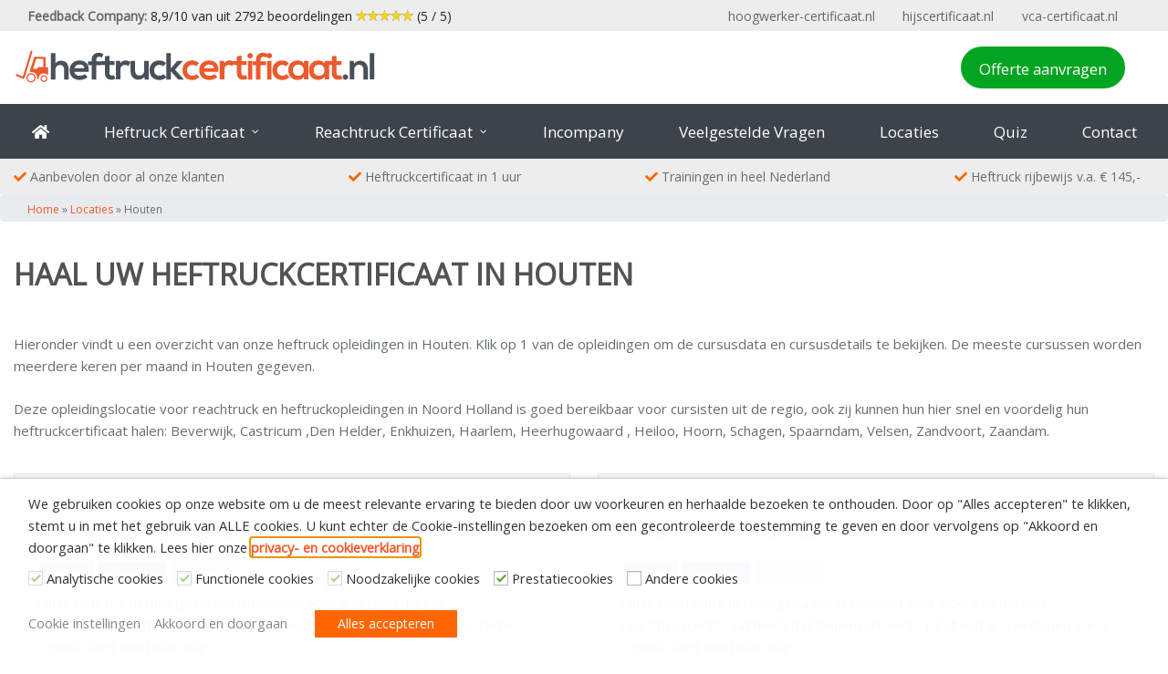

--- FILE ---
content_type: text/html; charset=UTF-8
request_url: https://www.heftruckcertificaat.nl/locaties/houten/
body_size: 21715
content:
<!DOCTYPE html>
<html lang="nl-NL">
<head>
    <meta charset="UTF-8">
    <meta name="viewport" content="width=device-width, initial-scale=1">
    <meta http-equiv="X-UA-Compatible" content="IE=edge">
    <link rel="profile" href="http://gmpg.org/xfn/11">
<meta name='robots' content='index, follow, max-image-preview:large, max-snippet:-1, max-video-preview:-1' />

<!-- Google Tag Manager for WordPress by gtm4wp.com -->
<script data-cfasync="false" data-pagespeed-no-defer>
	var gtm4wp_datalayer_name = "dataLayer";
	var dataLayer = dataLayer || [];
	const gtm4wp_use_sku_instead = 0;
	const gtm4wp_currency = 'EUR';
	const gtm4wp_product_per_impression = 10;
	const gtm4wp_clear_ecommerce = false;
	const gtm4wp_datalayer_max_timeout = 2000;
</script>
<!-- End Google Tag Manager for WordPress by gtm4wp.com --><script>window._wca = window._wca || [];</script>

	<!-- This site is optimized with the Yoast SEO plugin v26.6 - https://yoast.com/wordpress/plugins/seo/ -->
	<title>Heftruckcertificaat halen Houten vanaf € 125,-</title>
<link data-rocket-prefetch href="https://www.googletagmanager.com" rel="dns-prefetch">
<link data-rocket-prefetch href="https://www.gstatic.com" rel="dns-prefetch">
<link data-rocket-prefetch href="https://fonts.googleapis.com" rel="dns-prefetch">
<link data-rocket-prefetch href="https://stats.wp.com" rel="dns-prefetch">
<link data-rocket-prefetch href="https://cdn-3.convertexperiments.com" rel="dns-prefetch">
<link data-rocket-prefetch href="https://static.hotjar.com" rel="dns-prefetch">
<link data-rocket-prefetch href="https://www.google.com" rel="dns-prefetch">
<link data-rocket-preload as="style" href="https://fonts.googleapis.com/css?family=Open%20Sans&#038;display=swap" rel="preload">
<link href="https://fonts.googleapis.com/css?family=Open%20Sans&#038;display=swap" media="print" onload="this.media=&#039;all&#039;" rel="stylesheet">
<noscript data-wpr-hosted-gf-parameters=""><link rel="stylesheet" href="https://fonts.googleapis.com/css?family=Open%20Sans&#038;display=swap"></noscript><link rel="preload" data-rocket-preload as="image" href="https://www.heftruckcertificaat.nl/wp-content/uploads/sites/2/2020/04/logo-heftruckcertificaat.svg" fetchpriority="high">
	<meta name="description" content="Haal nu uw heftruckcertificaat in Houten . Altijd de beste docenten en de kortste cursussen. Voor zowel particulieren als bedrijven." />
	<link rel="canonical" href="https://www.heftruckcertificaat.nl/locaties/houten/" />
	<meta property="og:locale" content="nl_NL" />
	<meta property="og:type" content="article" />
	<meta property="og:title" content="Heftruckcertificaat halen Houten vanaf € 125,-" />
	<meta property="og:description" content="Haal nu uw heftruckcertificaat in Houten . Altijd de beste docenten en de kortste cursussen. Voor zowel particulieren als bedrijven." />
	<meta property="og:url" content="https://www.heftruckcertificaat.nl/locaties/houten/" />
	<meta property="og:site_name" content="Heftruckcertificaat" />
	<meta name="twitter:card" content="summary_large_image" />
	<meta name="twitter:label1" content="Geschatte leestijd" />
	<meta name="twitter:data1" content="3 minuten" />
	<script type="application/ld+json" class="yoast-schema-graph">{"@context":"https://schema.org","@graph":[{"@type":"WebPage","@id":"https://www.heftruckcertificaat.nl/locaties/houten/","url":"https://www.heftruckcertificaat.nl/locaties/houten/","name":"Heftruckcertificaat halen Houten vanaf € 125,-","isPartOf":{"@id":"https://www.heftruckcertificaat.nl/#website"},"datePublished":"2020-05-13T09:02:43+00:00","description":"Haal nu uw heftruckcertificaat in Houten . Altijd de beste docenten en de kortste cursussen. Voor zowel particulieren als bedrijven.","breadcrumb":{"@id":"https://www.heftruckcertificaat.nl/locaties/houten/#breadcrumb"},"inLanguage":"nl-NL","potentialAction":[{"@type":"ReadAction","target":["https://www.heftruckcertificaat.nl/locaties/houten/"]}]},{"@type":"BreadcrumbList","@id":"https://www.heftruckcertificaat.nl/locaties/houten/#breadcrumb","itemListElement":[{"@type":"ListItem","position":1,"name":"Home","item":"https://www.heftruckcertificaat.nl/"},{"@type":"ListItem","position":2,"name":"Locaties","item":"https://www.heftruckcertificaat.nl/locaties/"},{"@type":"ListItem","position":3,"name":"Houten"}]},{"@type":"WebSite","@id":"https://www.heftruckcertificaat.nl/#website","url":"https://www.heftruckcertificaat.nl/","name":"Heftruckcertificaat","description":"heftruck rijbewijs vanaf € 145,","potentialAction":[{"@type":"SearchAction","target":{"@type":"EntryPoint","urlTemplate":"https://www.heftruckcertificaat.nl/?s={search_term_string}"},"query-input":{"@type":"PropertyValueSpecification","valueRequired":true,"valueName":"search_term_string"}}],"inLanguage":"nl-NL"}]}</script>
	<!-- / Yoast SEO plugin. -->


<link rel='dns-prefetch' href='//www.googletagmanager.com' />
<link rel='dns-prefetch' href='//stats.wp.com' />
<link rel='dns-prefetch' href='//fonts.googleapis.com' />
<link href='https://fonts.gstatic.com' crossorigin rel='preconnect' />
<link rel="alternate" type="application/rss+xml" title="Heftruckcertificaat &raquo; feed" href="https://www.heftruckcertificaat.nl/feed/" />
<link rel="alternate" type="application/rss+xml" title="Heftruckcertificaat &raquo; reacties feed" href="https://www.heftruckcertificaat.nl/comments/feed/" />
<link rel="alternate" title="oEmbed (JSON)" type="application/json+oembed" href="https://www.heftruckcertificaat.nl/wp-json/oembed/1.0/embed?url=https%3A%2F%2Fwww.heftruckcertificaat.nl%2Flocaties%2Fhouten%2F" />
<link rel="alternate" title="oEmbed (XML)" type="text/xml+oembed" href="https://www.heftruckcertificaat.nl/wp-json/oembed/1.0/embed?url=https%3A%2F%2Fwww.heftruckcertificaat.nl%2Flocaties%2Fhouten%2F&#038;format=xml" />
<style id='wp-img-auto-sizes-contain-inline-css' type='text/css'>
img:is([sizes=auto i],[sizes^="auto," i]){contain-intrinsic-size:3000px 1500px}
/*# sourceURL=wp-img-auto-sizes-contain-inline-css */
</style>
<link rel='stylesheet' id='usrStyle-css' href='https://www.heftruckcertificaat.nl/wp-content/plugins/universal-star-rating/css/style.css?ver=6.9' type='text/css' media='all' />
<style id='wp-emoji-styles-inline-css' type='text/css'>

	img.wp-smiley, img.emoji {
		display: inline !important;
		border: none !important;
		box-shadow: none !important;
		height: 1em !important;
		width: 1em !important;
		margin: 0 0.07em !important;
		vertical-align: -0.1em !important;
		background: none !important;
		padding: 0 !important;
	}
/*# sourceURL=wp-emoji-styles-inline-css */
</style>
<link rel='stylesheet' id='grids-main-css' href='https://www.heftruckcertificaat.nl/wp-content/plugins/grids/assets/css/grids.css?ver=1.3.11' type='text/css' media='all' />
<link rel='stylesheet' id='pb_animate-css' href='https://www.heftruckcertificaat.nl/wp-content/plugins/ays-popup-box/public/css/animate.css?ver=6.0.9' type='text/css' media='all' />
<link rel='stylesheet' id='opleidingen-css' href='https://www.heftruckcertificaat.nl/wp-content/plugins/opleidingen/public/css/opleidingen-public.css?ver=1.0.0' type='text/css' media='all' />
<link rel='stylesheet' id='font-awesome-css' href='https://www.heftruckcertificaat.nl/wp-content/plugins/ultimate-carousel-for-visual-composer//css/css/font-awesome.min.css?ver=6.9' type='text/css' media='all' />
<link rel='stylesheet' id='woocommerce-layout-css' href='https://www.heftruckcertificaat.nl/wp-content/plugins/woocommerce/assets/css/woocommerce-layout.css?ver=10.4.3' type='text/css' media='all' />
<style id='woocommerce-layout-inline-css' type='text/css'>

	.infinite-scroll .woocommerce-pagination {
		display: none;
	}
/*# sourceURL=woocommerce-layout-inline-css */
</style>
<link rel='stylesheet' id='woocommerce-smallscreen-css' href='https://www.heftruckcertificaat.nl/wp-content/plugins/woocommerce/assets/css/woocommerce-smallscreen.css?ver=10.4.3' type='text/css' media='only screen and (max-width: 768px)' />
<link rel='stylesheet' id='woocommerce-general-css' href='https://www.heftruckcertificaat.nl/wp-content/plugins/woocommerce/assets/css/woocommerce.css?ver=10.4.3' type='text/css' media='all' />
<style id='woocommerce-inline-inline-css' type='text/css'>
.woocommerce form .form-row .required { visibility: visible; }
/*# sourceURL=woocommerce-inline-inline-css */
</style>
<link rel='stylesheet' id='cookie-law-info-css' href='https://www.heftruckcertificaat.nl/wp-content/plugins/webtoffee-gdpr-cookie-consent-nl/public/css/cookie-law-info-public.css?ver=2.3.7' type='text/css' media='all' />
<link rel='stylesheet' id='cookie-law-info-gdpr-css' href='https://www.heftruckcertificaat.nl/wp-content/plugins/webtoffee-gdpr-cookie-consent-nl/public/css/cookie-law-info-gdpr.css?ver=2.3.7' type='text/css' media='all' />
<style id='cookie-law-info-gdpr-inline-css' type='text/css'>
.cli-modal-content, .cli-tab-content { background-color: #ffffff; }.cli-privacy-content-text, .cli-modal .cli-modal-dialog, .cli-tab-container p, a.cli-privacy-readmore { color: #000000; }.cli-tab-header { background-color: #f2f2f2; }.cli-tab-header, .cli-tab-header a.cli-nav-link,span.cli-necessary-caption,.cli-switch .cli-slider:after { color: #000000; }.cli-switch .cli-slider:before { background-color: #ffffff; }.cli-switch input:checked + .cli-slider:before { background-color: #ffffff; }.cli-switch .cli-slider { background-color: #e3e1e8; }.cli-switch input:checked + .cli-slider { background-color: #28a745; }.cli-modal-close svg { fill: #000000; }.cli-tab-footer .wt-cli-privacy-accept-all-btn { background-color: #00acad; color: #ffffff}.cli-tab-footer .wt-cli-privacy-accept-btn { background-color: #00acad; color: #ffffff}.cli-tab-header a:before{ border-right: 1px solid #000000; border-bottom: 1px solid #000000; }
/*# sourceURL=cookie-law-info-gdpr-inline-css */
</style>
<link rel='stylesheet' id='heftruckcertificaat-bootstrap-css-css' href='https://www.heftruckcertificaat.nl/wp-content/themes/heftruckcertificaat/inc/assets/css/bootstrap.min.css?ver=6.9' type='text/css' media='all' />
<link rel='stylesheet' id='heftruckcertificaat-fontawesome-cdn-css' href='https://www.heftruckcertificaat.nl/wp-content/themes/heftruckcertificaat/inc/assets/css/fontawesome.min.css?ver=6.9' type='text/css' media='all' />
<link rel='stylesheet' id='heftruckcertificaat-style-css' href='https://www.heftruckcertificaat.nl/wp-content/themes/heftruckcertificaat/style.css?ver=6.9' type='text/css' media='all' />
<link rel='stylesheet' id='pscrollbar-css' href='https://www.heftruckcertificaat.nl/wp-content/plugins/quadmenu/assets/frontend/pscrollbar/perfect-scrollbar.min.css?ver=3.3.2' type='text/css' media='all' />
<link rel='stylesheet' id='owlcarousel-css' href='https://www.heftruckcertificaat.nl/wp-content/plugins/quadmenu/assets/frontend/owlcarousel/owl.carousel.min.css?ver=3.3.2' type='text/css' media='all' />
<link rel='stylesheet' id='quadmenu-normalize-css' href='https://www.heftruckcertificaat.nl/wp-content/plugins/quadmenu/assets/frontend/css/quadmenu-normalize.css?ver=3.3.2' type='text/css' media='all' />
<link rel='stylesheet' id='quadmenu-widgets-css' href='https://www.heftruckcertificaat.nl/wp-content/uploads/sites/2/heftruckcertificaat/quadmenu-widgets.css?ver=1666093284' type='text/css' media='all' />
<link rel='stylesheet' id='quadmenu-css' href='https://www.heftruckcertificaat.nl/wp-content/plugins/quadmenu/build/frontend/style.css?ver=3.3.2' type='text/css' media='all' />
<link rel='stylesheet' id='quadmenu-locations-css' href='https://www.heftruckcertificaat.nl/wp-content/uploads/sites/2/heftruckcertificaat/quadmenu-locations.css?ver=1666093388' type='text/css' media='all' />
<link rel='stylesheet' id='dashicons-css' href='https://www.heftruckcertificaat.nl/wp-includes/css/dashicons.min.css?ver=6.9' type='text/css' media='all' />
<link rel='stylesheet' id='mollie-applepaydirect-css' href='https://www.heftruckcertificaat.nl/wp-content/plugins/mollie-payments-for-woocommerce/public/css/mollie-applepaydirect.min.css?ver=1766049918' type='text/css' media='screen' />
<link rel='stylesheet' id='grids-frontend-css' href='https://www.heftruckcertificaat.nl/wp-content/plugins/grids/assets/css/frontend.css?ver=1.3.11' type='text/css' media='all' />
<link rel='stylesheet' id='js_composer_front-css' href='https://www.heftruckcertificaat.nl/wp-content/plugins/js_composer/assets/css/js_composer.min.css?ver=6.7.0' type='text/css' media='all' />

<script type="text/javascript" id="woocommerce-google-analytics-integration-gtag-js-after">
/* <![CDATA[ */
/* Google Analytics for WooCommerce (gtag.js) */
					window.dataLayer = window.dataLayer || [];
					function gtag(){dataLayer.push(arguments);}
					// Set up default consent state.
					for ( const mode of [{"analytics_storage":"denied","ad_storage":"denied","ad_user_data":"denied","ad_personalization":"denied","region":["AT","BE","BG","HR","CY","CZ","DK","EE","FI","FR","DE","GR","HU","IS","IE","IT","LV","LI","LT","LU","MT","NL","NO","PL","PT","RO","SK","SI","ES","SE","GB","CH"]}] || [] ) {
						gtag( "consent", "default", { "wait_for_update": 500, ...mode } );
					}
					gtag("js", new Date());
					gtag("set", "developer_id.dOGY3NW", true);
					gtag("config", "UA-20530891-29", {"track_404":true,"allow_google_signals":false,"logged_in":false,"linker":{"domains":[],"allow_incoming":false},"custom_map":{"dimension1":"logged_in"}});
//# sourceURL=woocommerce-google-analytics-integration-gtag-js-after
/* ]]> */
</script>
<script type="text/javascript" src="https://www.heftruckcertificaat.nl/wp-includes/js/jquery/jquery.min.js?ver=3.7.1" id="jquery-core-js"></script>
<script type="text/javascript" src="https://www.heftruckcertificaat.nl/wp-includes/js/jquery/jquery-migrate.min.js?ver=3.4.1" id="jquery-migrate-js"></script>
<script type="text/javascript" src="https://www.heftruckcertificaat.nl/wp-includes/js/dist/vendor/react.min.js?ver=18.3.1.1" id="react-js"></script>
<script type="text/javascript" src="https://www.heftruckcertificaat.nl/wp-includes/js/dist/vendor/react-dom.min.js?ver=18.3.1.1" id="react-dom-js"></script>
<script type="text/javascript" src="https://www.heftruckcertificaat.nl/wp-includes/js/dist/escape-html.min.js?ver=6561a406d2d232a6fbd2" id="wp-escape-html-js"></script>
<script type="text/javascript" src="https://www.heftruckcertificaat.nl/wp-includes/js/dist/element.min.js?ver=6a582b0c827fa25df3dd" id="wp-element-js"></script>
<script type="text/javascript" id="ays-pb-js-extra">
/* <![CDATA[ */
var pbLocalizeObj = {"ajax":"https://www.heftruckcertificaat.nl/wp-admin/admin-ajax.php","seconds":"seconds","thisWillClose":"This will close in","icons":{"close_icon":"\u003Csvg class=\"ays_pb_material_close_icon\" xmlns=\"https://www.w3.org/2000/svg\" height=\"36px\" viewBox=\"0 0 24 24\" width=\"36px\" fill=\"#000000\" alt=\"Pop-up Close\"\u003E\u003Cpath d=\"M0 0h24v24H0z\" fill=\"none\"/\u003E\u003Cpath d=\"M19 6.41L17.59 5 12 10.59 6.41 5 5 6.41 10.59 12 5 17.59 6.41 19 12 13.41 17.59 19 19 17.59 13.41 12z\"/\u003E\u003C/svg\u003E","close_circle_icon":"\u003Csvg class=\"ays_pb_material_close_circle_icon\" xmlns=\"https://www.w3.org/2000/svg\" height=\"24\" viewBox=\"0 0 24 24\" width=\"36\" alt=\"Pop-up Close\"\u003E\u003Cpath d=\"M0 0h24v24H0z\" fill=\"none\"/\u003E\u003Cpath d=\"M12 2C6.47 2 2 6.47 2 12s4.47 10 10 10 10-4.47 10-10S17.53 2 12 2zm5 13.59L15.59 17 12 13.41 8.41 17 7 15.59 10.59 12 7 8.41 8.41 7 12 10.59 15.59 7 17 8.41 13.41 12 17 15.59z\"/\u003E\u003C/svg\u003E","volume_up_icon":"\u003Csvg class=\"ays_pb_fa_volume\" xmlns=\"https://www.w3.org/2000/svg\" height=\"24\" viewBox=\"0 0 24 24\" width=\"36\"\u003E\u003Cpath d=\"M0 0h24v24H0z\" fill=\"none\"/\u003E\u003Cpath d=\"M3 9v6h4l5 5V4L7 9H3zm13.5 3c0-1.77-1.02-3.29-2.5-4.03v8.05c1.48-.73 2.5-2.25 2.5-4.02zM14 3.23v2.06c2.89.86 5 3.54 5 6.71s-2.11 5.85-5 6.71v2.06c4.01-.91 7-4.49 7-8.77s-2.99-7.86-7-8.77z\"/\u003E\u003C/svg\u003E","volume_mute_icon":"\u003Csvg xmlns=\"https://www.w3.org/2000/svg\" height=\"24\" viewBox=\"0 0 24 24\" width=\"24\"\u003E\u003Cpath d=\"M0 0h24v24H0z\" fill=\"none\"/\u003E\u003Cpath d=\"M7 9v6h4l5 5V4l-5 5H7z\"/\u003E\u003C/svg\u003E"}};
//# sourceURL=ays-pb-js-extra
/* ]]> */
</script>
<script type="text/javascript" src="https://www.heftruckcertificaat.nl/wp-content/plugins/ays-popup-box/public/js/ays-pb-public.js?ver=6.0.9" id="ays-pb-js"></script>
<script type="text/javascript" src="https://www.heftruckcertificaat.nl/wp-content/plugins/opleidingen/public/js/opleidingen-public.js?ver=1.0.0" id="opleidingen-js"></script>
<script type="text/javascript" src="https://www.heftruckcertificaat.nl/wp-content/plugins/woocommerce/assets/js/jquery-blockui/jquery.blockUI.min.js?ver=2.7.0-wc.10.4.3" id="wc-jquery-blockui-js" data-wp-strategy="defer"></script>
<script type="text/javascript" id="wc-add-to-cart-js-extra">
/* <![CDATA[ */
var wc_add_to_cart_params = {"ajax_url":"/wp-admin/admin-ajax.php","wc_ajax_url":"/?wc-ajax=%%endpoint%%","i18n_view_cart":"Bekijk winkelwagen","cart_url":"https://www.heftruckcertificaat.nl/winkelmand/","is_cart":"","cart_redirect_after_add":"no"};
//# sourceURL=wc-add-to-cart-js-extra
/* ]]> */
</script>
<script type="text/javascript" src="https://www.heftruckcertificaat.nl/wp-content/plugins/woocommerce/assets/js/frontend/add-to-cart.min.js?ver=10.4.3" id="wc-add-to-cart-js" data-wp-strategy="defer"></script>
<script type="text/javascript" src="https://www.heftruckcertificaat.nl/wp-content/plugins/woocommerce/assets/js/js-cookie/js.cookie.min.js?ver=2.1.4-wc.10.4.3" id="wc-js-cookie-js" defer="defer" data-wp-strategy="defer"></script>
<script type="text/javascript" id="woocommerce-js-extra">
/* <![CDATA[ */
var woocommerce_params = {"ajax_url":"/wp-admin/admin-ajax.php","wc_ajax_url":"/?wc-ajax=%%endpoint%%","i18n_password_show":"Wachtwoord weergeven","i18n_password_hide":"Wachtwoord verbergen"};
//# sourceURL=woocommerce-js-extra
/* ]]> */
</script>
<script type="text/javascript" src="https://www.heftruckcertificaat.nl/wp-content/plugins/woocommerce/assets/js/frontend/woocommerce.min.js?ver=10.4.3" id="woocommerce-js" defer="defer" data-wp-strategy="defer"></script>
<script type="text/javascript" id="cookie-law-info-js-extra">
/* <![CDATA[ */
var Cli_Data = {"nn_cookie_ids":["_conv_v","_conv_s","_hjSessionUser_602114","_hjSession_602114","tk_or","tk_r3d","tk_lr","_ga","_gid","_gat_gtag_UA_20530891_29","_hjFirstSeen","_hjIncludedInSessionSample","_hjIncludedInPageviewSample","_hjAbsoluteSessionInProgress","_hjTLDTest","tk_tc","tk_ai","tk_qs","__utma","__utmc","__utmz","__utmv","__utmt","__utmb"],"non_necessary_cookies":{"analytics":["_gat_gtag_UA_20530891_29","tk_r3d","tk_qs","tk_ai","_gid","_hjIncludedInPageviewSample","_hjAbsoluteSessionInProgress","_hjTLDTest","tk_tc","_ga","tk_lr","_hjIncludedInSessionSample","_hjFirstSeen","tk_or"],"necessary":["cookielawinfo-checkbox-advertisement"],"performance":["__utma","__utmc","__utmz","__utmv","__utmt","__utmb","cookielawinfo-checkbox-performance"],"others":["_hjSession_602114","_conv_s","_conv_v","_hjSessionUser_602114","cookielawinfo-checkbox-others"]},"cookielist":{"analytics":{"id":23,"status":true,"priority":3,"title":"Analytische cookies","strict":true,"default_state":true,"ccpa_optout":false,"loadonstart":true},"functional":{"id":24,"status":true,"priority":1,"title":"Functionele cookies","strict":true,"default_state":true,"ccpa_optout":false,"loadonstart":true},"necessary":{"id":25,"status":true,"priority":0,"title":"Noodzakelijke cookies","strict":true,"default_state":true,"ccpa_optout":false,"loadonstart":true},"performance":{"id":27,"status":true,"priority":4,"title":"Prestatiecookies","strict":false,"default_state":true,"ccpa_optout":false,"loadonstart":true},"others":{"id":26,"status":true,"priority":1,"title":"Andere cookies","strict":false,"default_state":false,"ccpa_optout":false,"loadonstart":false}},"ajax_url":"https://www.heftruckcertificaat.nl/wp-admin/admin-ajax.php","current_lang":"nl","security":"16ca1d5718","eu_countries":["GB"],"geoIP":"disabled","use_custom_geolocation_api":"","custom_geolocation_api":"https://geoip.cookieyes.com/geoip/checker/result.php","consentVersion":"1","strictlyEnabled":["necessary","obligatoire","analytics","functional"],"cookieDomain":"www.heftruckcertificaat.nl","privacy_length":"250","ccpaEnabled":"","ccpaRegionBased":"","ccpaBarEnabled":"","ccpaType":"gdpr","triggerDomRefresh":"","secure_cookies":""};
var log_object = {"ajax_url":"https://www.heftruckcertificaat.nl/wp-admin/admin-ajax.php"};
//# sourceURL=cookie-law-info-js-extra
/* ]]> */
</script>
<script type="text/javascript" src="https://www.heftruckcertificaat.nl/wp-content/plugins/webtoffee-gdpr-cookie-consent-nl/public/js/cookie-law-info-public.js?ver=2.3.7" id="cookie-law-info-js"></script>
<script type="text/javascript" src="https://www.heftruckcertificaat.nl/wp-content/plugins/js_composer/assets/js/vendors/woocommerce-add-to-cart.js?ver=6.7.0" id="vc_woocommerce-add-to-cart-js-js"></script>
<script type="text/javascript" src="https://stats.wp.com/s-202604.js" id="woocommerce-analytics-js" defer="defer" data-wp-strategy="defer"></script>
<link rel="https://api.w.org/" href="https://www.heftruckcertificaat.nl/wp-json/" /><link rel="alternate" title="JSON" type="application/json" href="https://www.heftruckcertificaat.nl/wp-json/wp/v2/pages/435" /><link rel="EditURI" type="application/rsd+xml" title="RSD" href="https://www.heftruckcertificaat.nl/xmlrpc.php?rsd" />
<meta name="generator" content="WordPress 6.9" />
<meta name="generator" content="WooCommerce 10.4.3" />
<link rel='shortlink' href='https://www.heftruckcertificaat.nl/?p=435' />
	<style>img#wpstats{display:none}</style>
		
<!-- Google Tag Manager for WordPress by gtm4wp.com -->
<!-- GTM Container placement set to off -->
<script data-cfasync="false" data-pagespeed-no-defer>
	var dataLayer_content = {"pagePostType":"page","pagePostType2":"single-page","pagePostAuthor":"Beheerder"};
	dataLayer.push( dataLayer_content );
</script>
<script data-cfasync="false" data-pagespeed-no-defer>
	console.warn && console.warn("[GTM4WP] Google Tag Manager container code placement set to OFF !!!");
	console.warn && console.warn("[GTM4WP] Data layer codes are active but GTM container must be loaded using custom coding !!!");
</script>
<!-- End Google Tag Manager for WordPress by gtm4wp.com --><link rel="pingback" href="https://www.heftruckcertificaat.nl/xmlrpc.php">    <style type="text/css">
        #page-sub-header { background: #fff; }
    </style>
    	<noscript><style>.woocommerce-product-gallery{ opacity: 1 !important; }</style></noscript>
	
	<meta name="viewport" content="width=device-width, initial-scale=1.0">

	<style type="text/css">.recentcomments a{display:inline !important;padding:0 !important;margin:0 !important;}</style><meta name="generator" content="Powered by WPBakery Page Builder - drag and drop page builder for WordPress."/>
<link rel="icon" href="https://www.heftruckcertificaat.nl/wp-content/uploads/sites/2/2020/06/favicon.png" sizes="32x32" />
<link rel="icon" href="https://www.heftruckcertificaat.nl/wp-content/uploads/sites/2/2020/06/favicon.png" sizes="192x192" />
<link rel="apple-touch-icon" href="https://www.heftruckcertificaat.nl/wp-content/uploads/sites/2/2020/06/favicon.png" />
<meta name="msapplication-TileImage" content="https://www.heftruckcertificaat.nl/wp-content/uploads/sites/2/2020/06/favicon.png" />
		<style type="text/css" id="wp-custom-css">
			 

.no-pointer{
	pointer-events:none;
}
.feed{
	font-weight:600;
}
 
	
 
li.banner_link_1::before{
	 position: absolute;
    font-size: 1.5em!important;
    font-family: FontAwesome;
    top: 0;
    right: 15px;
		top:24px;
    float: right;
    content: "\f105";
    color: #fff!important;
}
li.banner_link_2::before{
	 position: absolute;
    font-size: 1.5em!important;
    font-family: FontAwesome;
    top: 0;
    right: 15px;
		top:25px;
    float: right;
    content: "\f105";
    color: #fff!important;
}

li.banner_link_3::before{
	 position: absolute;
    font-size: 1.5em!important;
    font-family: FontAwesome;
    top: 0;
    right: 15px;
		top:24px;
    float: right;
    content: "\f105";
    color: #fff!important;
}

.product-remove {
	display: none;
}

.vc_row-flex {
    display: flex;
    align-items: stretch;
}

.vc_row-flex .wpb_column {
    display: flex;
}

.vc_row-flex .vc_column-inner {
    display: flex;
    flex-direction: column;
    width: 100%;
}

.vc_row-flex .wpb_wrapper {
    display: flex;
    flex-direction: column;
    flex-grow: 1;
}

.location-block,
.custom-block {
    display: flex;
    flex-direction: column;
    flex-grow: 1;
}

.location-block .wpb_wrapper > p {
    flex-grow: 1;
}

.location-block .wpb_wrapper > div:nth-last-child(2) {
    margin-top: auto;
    padding-top: 15px;
}

.location-block .pi-text-left {
    margin-top: 10px;
}

.custom-block {
	border: 1px solid #e5eaea;
  background: #f9fafa;
  padding: 25px;
}
.vc_gitem-animated-block {
    display: none !important;
}
		</style>
		<style type="text/css" data-type="vc_shortcodes-custom-css">.vc_custom_1589297821403{background-color: #fafafa !important;}</style><noscript><style> .wpb_animate_when_almost_visible { opacity: 1; }</style></noscript><script src="https://www.heftruckcertificaat.nl/wp-content/themes/heftruckcertificaat/js/jquery-cookie.js"></script>
<script src="https://www.heftruckcertificaat.nl/wp-content/themes/heftruckcertificaat/js/order-course.js"></script>
    <!-- Google Tag Manager -->
    <script type="text/plain" data-cli-class="cli-blocker-script" data-cli-label="Google Tag Manager"  data-cli-script-type="analytics" data-cli-block="false" data-cli-block-if-ccpa-optout="false" data-cli-element-position="head">(function(w,d,s,l,i){w[l]=w[l]||[];w[l].push({'gtm.start':
                new Date().getTime(),event:'gtm.js'});var f=d.getElementsByTagName(s)[0],
            j=d.createElement(s),dl=l!='dataLayer'?'&l='+l:'';j.async=true;j.src=
            'https://www.googletagmanager.com/gtm.js?id='+i+dl;f.parentNode.insertBefore(j,f);
        })(window,document,'script','dataLayer','GTM-MQ9GGRD');</script>
    <!-- End Google Tag Manager -->

    <!-- Global site tag (gtag.js) - Google Analytics -->
    <script type="text/plain" data-cli-class="cli-blocker-script" data-cli-label="Google Tag Manager"  data-cli-script-type="analytics" data-cli-block="false" data-cli-block-if-ccpa-optout="false" data-cli-element-position="head" async src="https://www.googletagmanager.com/gtag/js?id=UA-20530891-29"></script>
    <script>
        window.dataLayer = window.dataLayer || [];
        function gtag(){dataLayer.push(arguments);}
        gtag('js', new Date());



        gtag('config', 'UA-20530891-29');
    </script>

    <!-- Hotjar Tracking Code for https://www.heftruckcertificaat.nl/ -->
    <script type="text/plain" data-cli-class="cli-blocker-script" data-cli-label="Hotjar"  data-cli-script-type="analytics" data-cli-block="false" data-cli-block-if-ccpa-optout="false" data-cli-element-position="head">
        (function(h,o,t,j,a,r){
            h.hj=h.hj||function(){(h.hj.q=h.hj.q||[]).push(arguments)};
            h._hjSettings={hjid:602114,hjsv:6};
            a=o.getElementsByTagName('head')[0];
            r=o.createElement('script');r.async=1;
            r.src=t+h._hjSettings.hjid+j+h._hjSettings.hjsv;
            a.appendChild(r);
        })(window,document,'https://static.hotjar.com/c/hotjar-','.js?sv=');
    </script>


    <!-- begin Convert Experiences code--><script type="text/javascript" src="//cdn-3.convertexperiments.com/js/10034477-10034020.js"></script><!-- end Convert Experiences code -->
<link rel='stylesheet' id='wc-blocks-integration-css-css' href='https://www.heftruckcertificaat.nl/wp-content/plugins/custom-payment-gateways-woocommerce/build/style-index.css?ver=236eb729738f64b534be' type='text/css' media='all' />
<link rel='stylesheet' id='wc-blocks-style-css' href='https://www.heftruckcertificaat.nl/wp-content/plugins/woocommerce/assets/client/blocks/wc-blocks.css?ver=wc-10.4.3' type='text/css' media='all' />
<link rel='stylesheet' id='ays-pb-min-css' href='https://www.heftruckcertificaat.nl/wp-content/plugins/ays-popup-box/public/css/ays-pb-public-min.css?ver=6.0.9' type='text/css' media='all' />
<link rel='stylesheet' id='cookie-law-info-table-css' href='https://www.heftruckcertificaat.nl/wp-content/plugins/webtoffee-gdpr-cookie-consent-nl/public/css/cookie-law-info-table.css?ver=2.3.7' type='text/css' media='all' />
<meta name="generator" content="WP Rocket 3.20.2" data-wpr-features="wpr_preconnect_external_domains wpr_oci wpr_desktop" /></head>

<body class="wp-singular page-template-default page page-id-435 page-child parent-pageid-336 wp-theme-heftruckcertificaat theme-heftruckcertificaat woocommerce-no-js no-webp-support group-blog wpb-js-composer js-comp-ver-6.7.0 vc_responsive">
<!-- Google Tag Manager (noscript) -->
<noscript><iframe data-cli-class="cli-blocker-script" data-cli-label="Google Tag Manager"  data-cli-script-type="analytics" data-cli-block="false" data-cli-block-if-ccpa-optout="false" data-cli-element-position="body" data-cli-placeholder="Accepteer <a class='cli_manage_current_consent'> Analytische cookies</a> cookies om de inhoud te bekijken." data-cli-src="https://www.googletagmanager.com/ns.html?id=GTM-MQ9GGRD"
                  height="0" width="0" style="display:none;visibility:hidden"></iframe></noscript>
<!-- End Google Tag Manager (noscript) -->
<div  id="page" class="site">
	<a class="skip-link screen-reader-text" href="#content">Skip to content</a>
        <div  class="topbar first">
        <div  class="container">
            <div class="row">
                <div class="col-md-6 col-lg-6 top-text">
                    <a class="feed" href="https://www.feedbackcompany.com/nl-nl/reviews/heftruckcertificaat-nl">Feedback Company:</a> 8,9/10 van uit 2792 beoordelingen <img class="usr" src="https://www.heftruckcertificaat.nl/wp-content/plugins/universal-star-rating/includes/image.php?img=01.png&amp;px=12&amp;max=5&amp;rat=5" alt="5 out of 5 stars" style="height: 12px !important;" /> (5 / 5)                </div>
                <div class="col-md-6 col-lg-6 text-left">

	                <ul id="menu-topbar" class="topbar"><li itemscope="itemscope" itemtype="https://www.schema.org/SiteNavigationElement" id="menu-item-24" class="menu-item menu-item-type-custom menu-item-object-custom menu-item-24 nav-item"><a title="hoogwerker-certificaat.nl" target="_blank" href="https://hoogwerker-certificaat.nl" class="nav-link">hoogwerker-certificaat.nl</a></li>
<li itemscope="itemscope" itemtype="https://www.schema.org/SiteNavigationElement" id="menu-item-25" class="menu-item menu-item-type-custom menu-item-object-custom menu-item-25 nav-item"><a title="hijscertificaat.nl" target="_blank" href="https://hijscertificaat.nl" class="nav-link">hijscertificaat.nl</a></li>
<li itemscope="itemscope" itemtype="https://www.schema.org/SiteNavigationElement" id="menu-item-26" class="menu-item menu-item-type-custom menu-item-object-custom menu-item-26 nav-item"><a title="vca-certificaat.nl" target="_blank" href="https://vca-certificaat.nl" class="nav-link">vca-certificaat.nl</a></li>
</ul>                </div>
            </div>
        </div>
    </div>
    <div  class="topbar second">
        <div  class="container">
            <div class="row">
                <div class="col-md-4 col-lg-4 ">
                    <div class="header-logo">
		                                            <a href="https://www.heftruckcertificaat.nl/">
                                <img fetchpriority="high" src="https://www.heftruckcertificaat.nl/wp-content/uploads/sites/2/2020/04/logo-heftruckcertificaat.svg" alt="Heftruckcertificaat">
                            </a>
		                                    </div>
                </div>
                <div id="icl_header_2" class="col-md-8 col-lg-8 text-right ">
                    <a class="telnummer" onclick=" ga('send', 'event', { eventCategory: 'klik telefoonnummer website', eventAction: 'klik', eventLabel: 'lead'});" href="tel:+31529820210"><i class="icon-phone icon-rotate90 color_i"></i> <span style="color: #666e70;">Bel gerust:</span> <strong>0529 820 210</strong></a>
                    <a class="offerte2" href="/offerte-aanvragen/">Offerte aanvragen</a>
                </div>
            </div>
        </div>
    </div>


    
    <header  id="masthead" class="site-header navbar-static-top navbar-light" role="banner">
<!--        <div  class="container">-->
	        <nav id="quadmenu" class="quadmenu-custom_theme_1 quadmenu-v3.3.2 quadmenu-align-center quadmenu-divider-hide quadmenu-carets-show quadmenu-background-color quadmenu-mobile-shadow-show quadmenu-dropdown-shadow-show" data-template="collapse" data-theme="custom_theme_1" data-unwrap="0" data-width="1" data-selector=".container" data-breakpoint="1024" data-sticky="0" data-sticky-offset="0">
	<div class="quadmenu-container">
	<div class="quadmenu-navbar-header">
		<button type="button" class="quadmenu-navbar-toggle collapsed" data-quadmenu="collapse" data-target="#quadmenu_0" aria-expanded="false" aria-controls="quadmenu">
	<span class="icon-bar-container">
	<span class="icon-bar icon-bar-top"></span>
	<span class="icon-bar icon-bar-middle"></span>
	<span class="icon-bar icon-bar-bottom"></span>
	</span>
</button>			</div>
	<div id="quadmenu_0" class="quadmenu-navbar-collapse collapse">
		<ul class="quadmenu-navbar-nav"><li id="menu-item-227" class="quadmenu-item-227 quadmenu-item quadmenu-item-object-custom quadmenu-item-type-default quadmenu-item-level-0 quadmenu-has-title quadmenu-has-link quadmenu-has-background quadmenu-dropdown-right">				<a  href="/">
			<span class="quadmenu-item-content">
																	<span class="quadmenu-text  hover t_1000"><i class="fa fa-home"></i></span>
																	</span>
		</a>
				</li><li id="menu-item-236" class="quadmenu-item-236 quadmenu-item quadmenu-item-object-mega quadmenu-item-has-children quadmenu-item-type-mega quadmenu-item-level-0 quadmenu-dropdown quadmenu-has-caret quadmenu-has-title quadmenu-has-link quadmenu-dropdown-right     dropdown-maxheight">				<a  href="/heftruck-opleidingen/" class="quadmenu-dropdown-toggle hoverintent">
			<span class="quadmenu-item-content">
											<span class="quadmenu-caret"></span>
										<span class="quadmenu-text  hover t_1000">Heftruck certificaat</span>
																	</span>
		</a>
						<div id="dropdown-236" class="quadmenu_btt t_300 quadmenu-dropdown-menu col-md-12 col-lg-3">
				<ul class="quadmenu-row">
		<li id="menu-item-237" class="quadmenu-item-237 quadmenu-item quadmenu-item-object-column quadmenu-item-has-children quadmenu-item-type-column col-12 col-sm-12">		<div id="dropdown-237" class="">
				<ul>
		<li id="menu-item-241" class="quadmenu-item-241 quadmenu-item quadmenu-item-object-widget quadmenu-item-type-widget">		<div class="quadmenu-item-widget widget widget_text">
							<div class="textwidget"><h5>Heftruck cursus</h5>
<p><span class="menu-label">Geen/weinig ervaring:</p>
<p></span></p>
</div>
				</div>
				</li><li id="menu-item-246" class="quadmenu-item-246 quadmenu-item quadmenu-item-object-product quadmenu-item-type-post_type quadmenu-item-type-post_type quadmenu-item-level-2 quadmenu-has-title quadmenu-has-link quadmenu-has-background quadmenu-dropdown-right">				<a  href="https://www.heftruckcertificaat.nl/opleidingen/veilig-werken-heftruck/">
			<span class="quadmenu-item-content">
																	<span class="quadmenu-text  hover t_1000">Basiscursus heftruck <strong>1 dag</strong></span>
																	</span>
		</a>
				</li><li id="menu-item-245" class="quadmenu-item-245 quadmenu-item quadmenu-item-object-product quadmenu-item-type-post_type quadmenu-item-type-post_type quadmenu-item-level-2 quadmenu-has-title quadmenu-has-link quadmenu-has-background quadmenu-dropdown-right">				<a  href="https://www.heftruckcertificaat.nl/opleidingen/basisopleiding-heftruck/">
			<span class="quadmenu-item-content">
																	<span class="quadmenu-text  hover t_1000">Basiscursus heftruck <strong>2 dagen</strong></span>
																	</span>
		</a>
				</li><li id="menu-item-483" class="quadmenu-item-483 quadmenu-item quadmenu-item-object-page quadmenu-item-type-post_type quadmenu-item-type-post_type quadmenu-item-level-2 quadmenu-has-title quadmenu-has-link quadmenu-has-background quadmenu-dropdown-right">				<a  href="https://www.heftruckcertificaat.nl/opleidingen/heftruckcertificaat-incompany/">
			<span class="quadmenu-item-content">
																	<span class="quadmenu-text  hover t_1000">Heftruckcertificaat <strong>in 1 uur</strong></span>
																	</span>
		</a>
				</li><li id="menu-item-1903" class="quadmenu-item-1903 quadmenu-item quadmenu-item-object-page quadmenu-item-type-post_type quadmenu-item-type-post_type quadmenu-item-level-2 quadmenu-has-title quadmenu-has-link quadmenu-has-background quadmenu-dropdown-right">				<a  href="https://www.heftruckcertificaat.nl/heftruck-theorie/">
			<span class="quadmenu-item-content">
																	<span class="quadmenu-text  hover t_1000">Heftruck theorie</span>
																	</span>
		</a>
				</li><li id="menu-item-259" class="quadmenu-item-259 quadmenu-item quadmenu-item-object-widget quadmenu-item-type-widget">		<div class="quadmenu-item-widget widget widget_text">
							<div class="textwidget"><p>&nbsp;</p>
<p><span class="menu-label">Veel ervaring:</span></p>
</div>
				</div>
				</li><li id="menu-item-484" class="quadmenu-item-484 quadmenu-item quadmenu-item-object-page quadmenu-item-type-post_type quadmenu-item-type-post_type quadmenu-item-level-2 quadmenu-has-title quadmenu-has-link quadmenu-has-background quadmenu-dropdown-right">				<a  href="https://www.heftruckcertificaat.nl/opleidingen/heftruckcertificaat-incompany/">
			<span class="quadmenu-item-content">
																	<span class="quadmenu-text  hover t_1000">Heftruckcertificaat <strong>in 1 uur</strong></span>
																	</span>
		</a>
				</li><li id="menu-item-261" class="quadmenu-item-261 quadmenu-item quadmenu-item-object-product quadmenu-item-type-post_type quadmenu-item-type-post_type quadmenu-item-level-2 quadmenu-has-title quadmenu-has-link quadmenu-has-background quadmenu-dropdown-right    ">				<a  href="https://www.heftruckcertificaat.nl/opleidingen/heftruckcertificaat-verlengen/">
			<span class="quadmenu-item-content">
																	<span class="quadmenu-text  hover t_1000">Heftruckcursus <strong>verlengen</strong></span>
																	</span>
		</a>
				</li><li id="menu-item-2737" class="quadmenu-item-2737 quadmenu-item quadmenu-item-object-product quadmenu-item-type-post_type quadmenu-item-type-post_type quadmenu-item-level-2 quadmenu-has-title quadmenu-has-link quadmenu-has-background quadmenu-dropdown-right">				<a  href="https://www.heftruckcertificaat.nl/product/basiscursus-heftruck-met-code-95/">
			<span class="quadmenu-item-content">
																	<span class="quadmenu-text  hover t_1000">Basiscursus Heftruck <strong>met code 95</strong></span>
																	</span>
		</a>
				</li>		</ul>
	</div>
	</li>		</ul>
	</div>
	</li><li id="menu-item-266" class="quadmenu-item-266 quadmenu-item quadmenu-item-object-mega quadmenu-item-has-children quadmenu-item-type-mega quadmenu-item-level-0 quadmenu-dropdown quadmenu-has-caret quadmenu-has-title quadmenu-has-link quadmenu-dropdown-right dropdown-maxheight">				<a  href="/reachtruck-opleidingen/" class="quadmenu-dropdown-toggle hoverintent">
			<span class="quadmenu-item-content">
											<span class="quadmenu-caret"></span>
										<span class="quadmenu-text  hover t_1000">Reachtruck certificaat</span>
																	</span>
		</a>
						<div id="dropdown-266" class="quadmenu_btt t_300 quadmenu-dropdown-menu col-md-12 col-lg-3">
				<ul class="quadmenu-row">
		<li id="menu-item-267" class="quadmenu-item-267 quadmenu-item quadmenu-item-object-column quadmenu-item-has-children quadmenu-item-type-column col-12 col-sm-12">		<div id="dropdown-267" class="">
				<ul>
		<li id="menu-item-270" class="quadmenu-item-270 quadmenu-item quadmenu-item-object-widget quadmenu-item-type-widget">		<div class="quadmenu-item-widget widget widget_text">
							<div class="textwidget"><h5>Reachtruck cursus</h5>
<p><span class="menu-label">Geen/weinig ervaring:<br />
</span></p>
</div>
				</div>
				</li><li id="menu-item-505" class="quadmenu-item-505 quadmenu-item quadmenu-item-object-product quadmenu-item-type-post_type quadmenu-item-type-post_type quadmenu-item-level-2 quadmenu-has-title quadmenu-has-link quadmenu-has-background quadmenu-dropdown-right">				<a  href="https://www.heftruckcertificaat.nl/opleidingen/veilig-werken-reachtruck/">
			<span class="quadmenu-item-content">
																	<span class="quadmenu-text  hover t_1000">Basiscursus reachtruck <strong>1 dag</strong></span>
																	</span>
		</a>
				</li><li id="menu-item-504" class="quadmenu-item-504 quadmenu-item quadmenu-item-object-product quadmenu-item-type-post_type quadmenu-item-type-post_type quadmenu-item-level-2 quadmenu-has-title quadmenu-has-link quadmenu-has-background quadmenu-dropdown-right">				<a  href="https://www.heftruckcertificaat.nl/opleidingen/basisopleiding-reachtruck/">
			<span class="quadmenu-item-content">
																	<span class="quadmenu-text  hover t_1000">Basiscursus reachtruck <strong>2 dagen</strong></span>
																	</span>
		</a>
				</li><li id="menu-item-514" class="quadmenu-item-514 quadmenu-item quadmenu-item-object-page quadmenu-item-type-post_type quadmenu-item-type-post_type quadmenu-item-level-2 quadmenu-has-title quadmenu-has-link quadmenu-has-background quadmenu-dropdown-right">				<a  href="https://www.heftruckcertificaat.nl/opleidingen/heftruckcertificaat-incompany/">
			<span class="quadmenu-item-content">
																	<span class="quadmenu-text  hover t_1000">Reachtruck <strong>in 1 uur</strong></span>
																	</span>
		</a>
				</li><li id="menu-item-506" class="quadmenu-item-506 quadmenu-item quadmenu-item-object-widget quadmenu-item-type-widget">		<div class="quadmenu-item-widget widget widget_text">
							<div class="textwidget"><p>&nbsp;<br />
<span class="menu-label">Veel ervaring:</span></p>
</div>
				</div>
				</li><li id="menu-item-507" class="quadmenu-item-507 quadmenu-item quadmenu-item-object-product quadmenu-item-type-post_type quadmenu-item-type-post_type quadmenu-item-level-2 quadmenu-has-title quadmenu-has-link quadmenu-has-background quadmenu-dropdown-right">				<a  href="https://www.heftruckcertificaat.nl/opleidingen/herhalingscursus-reachtruck/">
			<span class="quadmenu-item-content">
																	<span class="quadmenu-text  hover t_1000">Herhalingscursus reachtruck</span>
																	</span>
		</a>
				</li><li id="menu-item-2742" class="quadmenu-item-2742 quadmenu-item quadmenu-item-object-product quadmenu-item-type-post_type quadmenu-item-type-post_type quadmenu-item-level-2 quadmenu-has-title quadmenu-has-link quadmenu-has-background quadmenu-dropdown-right">				<a  href="https://www.heftruckcertificaat.nl/product/basiscursus-reachtruck-met-code-95/">
			<span class="quadmenu-item-content">
																	<span class="quadmenu-text  hover t_1000">Basiscursus reachtruck <strong>met code 95</strong></span>
																	</span>
		</a>
				</li>		</ul>
	</div>
	</li><li id="menu-item-274" class="quadmenu-item-274 quadmenu-item quadmenu-item-object-column quadmenu-item-has-children quadmenu-item-type-column col-xs-12 col-sm-12">		<div id="dropdown-274" class="">
				<ul>
		<li id="menu-item-275" class="quadmenu-item-275 quadmenu-item quadmenu-item-object-widget quadmenu-item-type-widget">		<div class="quadmenu-item-widget widget widget_text">
							<div class="textwidget"><div class="all-courses"><a title="Alle reachtruck opleidingen" href="/reachtruck-opleidingen/">Bekijk alle reachtruck opleidingen → </a></div>
</div>
				</div>
				</li>		</ul>
	</div>
	</li>		</ul>
	</div>
	</li><li id="menu-item-548" class="quadmenu-item-548 quadmenu-item quadmenu-item-object-page quadmenu-item-type-post_type quadmenu-item-type-post_type quadmenu-item-level-0 quadmenu-has-title quadmenu-has-link quadmenu-has-background quadmenu-dropdown-right">				<a  href="https://www.heftruckcertificaat.nl/opleidingen/heftruckcertificaat-incompany/">
			<span class="quadmenu-item-content">
																	<span class="quadmenu-text  hover t_1000">Incompany</span>
																	</span>
		</a>
				</li><li id="menu-item-567" class="quadmenu-item-567 quadmenu-item quadmenu-item-object-page quadmenu-item-type-post_type quadmenu-item-type-post_type quadmenu-item-level-0 quadmenu-has-title quadmenu-has-link quadmenu-has-background quadmenu-dropdown-right">				<a  href="https://www.heftruckcertificaat.nl/veelgestelde-vragen/">
			<span class="quadmenu-item-content">
																	<span class="quadmenu-text  hover t_1000">Veelgestelde vragen</span>
																	</span>
		</a>
				</li><li id="menu-item-232" class="quadmenu-item-232 quadmenu-item quadmenu-item-object-custom quadmenu-item-type-default quadmenu-item-level-0 quadmenu-has-title quadmenu-has-link quadmenu-has-background quadmenu-dropdown-right">				<a  href="/locaties/">
			<span class="quadmenu-item-content">
																	<span class="quadmenu-text  hover t_1000">Locaties</span>
																	</span>
		</a>
				</li><li id="menu-item-2462" class="quadmenu-item-2462 quadmenu-item quadmenu-item-object-page quadmenu-item-type-post_type quadmenu-item-type-post_type quadmenu-item-level-0 quadmenu-has-title quadmenu-has-link quadmenu-has-background quadmenu-dropdown-right">				<a  href="https://www.heftruckcertificaat.nl/quiz/">
			<span class="quadmenu-item-content">
																	<span class="quadmenu-text  hover t_1000">Quiz</span>
																	</span>
		</a>
				</li><li id="menu-item-606" class="quadmenu-item-606 quadmenu-item quadmenu-item-object-page quadmenu-item-type-post_type quadmenu-item-type-post_type quadmenu-item-level-0 quadmenu-has-title quadmenu-has-link quadmenu-has-background quadmenu-dropdown-right">				<a  href="https://www.heftruckcertificaat.nl/contact/">
			<span class="quadmenu-item-content">
																	<span class="quadmenu-text  hover t_1000">Contact</span>
																	</span>
		</a>
				</li></ul>	</div>
	</div>
</nav>
<!--        </div>-->
	</header><!-- #masthead -->

    
        <div  class="topbar third gray-uspbar hide">
            <div  class="container">
                <div class="row">
                    <div class="usps">
                        <div><i class="fa fa-check"></i> Aanbevolen door al onze klanten</div>
                        <div><i class="fa fa-check"></i> Heftruckcertificaat in 1 uur</div>
                        <div><i class="fa fa-check"></i> Trainingen in heel Nederland</div>
                        <div><i class="fa fa-check"></i> Heftruck rijbewijs v.a. € 145,-</div>
                    </div>
                </div>
            </div>
        </div>

    
    	<div  class="hidden-xs breadcrumb"><div  class="container"><p id="breadcrumbs"><span><span><a href="https://www.heftruckcertificaat.nl/">Home</a></span> » <span><a href="https://www.heftruckcertificaat.nl/locaties/">Locaties</a></span> » <span class="breadcrumb_last" aria-current="page">Houten</span></span></p></div></div>	<div  id="content" class="site-content">
		<div  class="container">
			<div class="row">
                
	<section id="primary" class="content-area col-sm-12 col-lg-12">
		<main id="main" class="site-main" role="main">

			
<article id="post-435" class="post-435 page type-page status-publish hentry">
	
	<div class="entry-content">
		<div class="vc_row wpb_row vc_row-fluid"><div class="wpb_column vc_column_container vc_col-sm-12"><div class="vc_column-inner"><div class="wpb_wrapper">
	<div class="wpb_text_column wpb_content_element " >
		<div class="wpb_wrapper">
			<h1 class="pi-weight-700 pi-uppercase pi-letter-spacing pi-has-bg pi-margin-bottom-30">HAAL UW HEFTRUCKCERTIFICAAT IN HOUTEN</h1>

		</div>
	</div>

	<div class="wpb_text_column wpb_content_element " >
		<div class="wpb_wrapper">
			<p>Hieronder vindt u een overzicht van onze heftruck opleidingen in Houten. Klik op 1 van de opleidingen om de cursusdata en cursusdetails te bekijken. De meeste cursussen worden meerdere keren per maand in Houten gegeven.</p>
<p>Deze opleidingslocatie voor reachtruck en heftruckopleidingen in Noord Holland is goed bereikbaar voor cursisten uit de regio, ook zij kunnen hun hier snel en voordelig hun heftruckcertificaat halen: Beverwijk, Castricum ,Den Helder, Enkhuizen, Haarlem, Heerhugowaard , Heiloo, Hoorn, Schagen, Spaarndam, Velsen, Zandvoort, Zaandam.</p>

		</div>
	</div>
</div></div></div></div><div data-vc-full-width="true" data-vc-full-width-init="false" class="vc_row wpb_row vc_row-fluid vc_row-o-equal-height vc_row-flex"><div class="wpb_column vc_column_container vc_col-sm-12"><div class="vc_column-inner"><div class="wpb_wrapper"><div class="vc_row wpb_row vc_inner vc_row-fluid vc_row-o-equal-height vc_row-flex"><div class="wpb_column vc_column_container vc_col-sm-6"><div class="vc_column-inner"><div class="wpb_wrapper">
	<div class="wpb_text_column wpb_content_element  location-block" >
		<div class="wpb_wrapper">
			<h4 class="pi-weight-600 pi-margin-bottom-5"><a href="https://www.heftruckcertificaat.nl/opleidingen/heftruckcertificaat-verlengen/">Heftruck Herhalingscursus</a></h4>
<div class="info_labels"><span class="info_label bedrijven">Bedrijven</span><span class="info_label particulieren">Particulieren</span><span class="info_label veel_ervaring">Veel Ervaring</span></div>
<p>Onze heftruck herhalingscursus is bedoeld voor iedereen die een heftruckcertificaat heeft dat binnenkort verloopt of wat al is verlopen. Deze cursus duurt een halve dag.</p>
<div>
<p>Kosten: <strong>€ 199.00</strong> (<i>€ 240.79 incl. btw</i>)</p>
</div>
<div class="pi-text-left"><a class="btn_orange" href="https://www.heftruckcertificaat.nl/opleidingen/heftruckcertificaat-verlengen/">Meer Informatie</a></div>

		</div>
	</div>
</div></div></div><div class="wpb_column vc_column_container vc_col-sm-6"><div class="vc_column-inner"><div class="wpb_wrapper">
	<div class="wpb_text_column wpb_content_element  location-block" >
		<div class="wpb_wrapper">
			<h4 class="pi-weight-600 pi-margin-bottom-5"><a href="https://www.heftruckcertificaat.nl/opleidingen/herhalingscursus-reachtruck/">Reachtruck Herhalingscursus</a></h4>
<div class="info_labels"><span class="info_label bedrijven">Bedrijven</span><span class="info_label particulieren">Particulieren</span><span class="info_label veel_ervaring">Veel Ervaring</span></div>
<p>Onze reachtruck herhalingscursus is bedoeld voor iedereen die een reachtruckcertificaat heeft dat binnenkort verloopt of wat al is verlopen. Deze cursus duurt een halve dag.</p>
<div>
<p>Kosten: <strong>€ 199</strong> (<i>€ 240.79 incl. btw</i>)</p>
</div>
<div class="pi-text-left"><a class="btn_orange" href="https://www.heftruckcertificaat.nl/opleidingen/herhalingscursus-reachtruck/">Meer Informatie</a></div>

		</div>
	</div>
</div></div></div></div><div class="vc_row wpb_row vc_inner vc_row-fluid vc_row-o-equal-height vc_row-flex"><div class="wpb_column vc_column_container vc_col-sm-6"><div class="vc_column-inner"><div class="wpb_wrapper">
	<div class="wpb_text_column wpb_content_element  location-block" >
		<div class="wpb_wrapper">
			<h4 class="pi-weight-600 pi-margin-bottom-5"><a href="https://www.heftruckcertificaat.nl/opleidingen/herhalingscursus-heftruck-en-reachtruck/">Heftruck en Reachtruck Herhalingscursus</a></h4>
<div class="info_labels"><span class="info_label bedrijven">Bedrijven</span><span class="info_label particulieren">Particulieren</span><span class="info_label veel_ervaring">Veel Ervaring</span></div>
<p>Deze herhalingscursus is bedoeld voor iedereen die een certificaat heeft dat binnenkort verloopt of wat al is verlopen. Deze cursus duurt een 1 dag en de cursist krijgt een certificaat voor beide voertuigen.</p>
<div>
<p>Kosten: <strong>€ 398.00</strong> (<i>€ 481.58 incl. btw</i>)</p>
</div>
<div class="pi-text-left"><a class="btn_orange" href="https://www.heftruckcertificaat.nl/opleidingen/herhalingscursus-heftruck-en-reachtruck/">Meer Informatie</a></div>

		</div>
	</div>
</div></div></div><div class="wpb_column vc_column_container vc_col-sm-6"><div class="vc_column-inner"><div class="wpb_wrapper">
	<div class="wpb_text_column wpb_content_element  location-block" >
		<div class="wpb_wrapper">
			<h4 class="pi-weight-600 pi-margin-bottom-5"><a href="https://www.heftruckcertificaat.nl/opleidingen/veilig-werken-heftruck/">Veilig werken met de heftruck</a></h4>
<div class="info_labels">
<div class="info_labels">
<div class="info_labels"><span class="info_label bedrijven">Bedrijven</span><span class="info_label particulieren">Particulieren</span><span class="info_label geen_ervaring">Geen Ervaring</span></div>
<p>Deze cursus is geschikt voor beginnende heftruck bestuurders zonder of met weinig ervaring. Deze veiligheidsopleiding gaat dieper in op veiligheid, onderhoud en de praktijk. Deze cursus duurt 2 aaneengesloten dagen.</p>
</div>
<p>&nbsp;</p>
</div>
<div>
<p>Kosten: <strong>€ 259.00</strong> (<i>€ 313.39 incl. btw</i>)</p>
</div>
<div class="pi-text-left"><a class="btn_orange" href="https://www.heftruckcertificaat.nl/opleidingen/veilig-werken-heftruck/">Meer Informatie</a></div>

		</div>
	</div>
</div></div></div></div><div class="vc_row wpb_row vc_inner vc_row-fluid vc_row-o-equal-height vc_row-flex"><div class="wpb_column vc_column_container vc_col-sm-6"><div class="vc_column-inner"><div class="wpb_wrapper">
	<div class="wpb_text_column wpb_content_element  location-block" >
		<div class="wpb_wrapper">
			<h4 class="pi-weight-600 pi-margin-bottom-5"><a href="https://www.heftruckcertificaat.nl/opleidingen/veilig-werken-reachtruck/">Veilig werken met de reachtruck</a></h4>
<div class="info_labels">
<div class="info_labels"><span class="info_label bedrijven">Bedrijven</span><span class="info_label particulieren">Particulieren</span><span class="info_label geen_ervaring">Geen Ervaring</span></div>
<p>Deze cursus is geschikt voor beginnende reachtruck bestuurders zonder of met weinig ervaring. Deze veiligheidsopleiding gaat dieper in op veiligheid, onderhoud en de praktijk. Deze cursus duurt 2 aaneengesloten dagen.</p>
<p>Kosten: <strong>€ 259</strong> (<i>€ 313.39 incl. btw</i>)</p>
</div>
<div class="pi-text-left"><a class="btn_orange" href="https://www.heftruckcertificaat.nl/opleidingen/veilig-werken-reachtruck/">Meer Informatie</a></div>

		</div>
	</div>
</div></div></div><div class="wpb_column vc_column_container vc_col-sm-6"><div class="vc_column-inner"><div class="wpb_wrapper">
	<div class="wpb_text_column wpb_content_element  location-block" >
		<div class="wpb_wrapper">
			<h4 class="pi-weight-600 pi-margin-bottom-5"><a href="https://www.heftruckcertificaat.nl/opleidingen/veilig-werken-heftruck-en-reachtruck/">Veilig werken met de heftruck en reachtruck</a></h4>
<div class="info_labels">
<div class="info_labels"><span class="info_label bedrijven">Bedrijven</span><span class="info_label particulieren">Particulieren</span><span class="info_label geen_ervaring">Geen Ervaring</span></div>
<p>Deze cursus is geschikt voor beginnende heftruck en reachtruck bestuurders zonder of met weinig ervaring. Deze veiligheidsopleiding gaat dieper in op veiligheid, onderhoud en de praktijk. Deze cursus duurt 2 dagen.</p>
<p>Kosten: </p>
</div>
<div class="pi-text-left"><a class="btn_orange" href="https://www.heftruckcertificaat.nl/veilig-werken-heftruck-en-reachtruck/">Meer Informatie</a></div>

		</div>
	</div>
</div></div></div></div></div></div></div></div><div class="vc_row-full-width vc_clearfix"></div><div data-vc-full-width="true" data-vc-full-width-init="false" class="vc_row wpb_row vc_row-fluid vc_custom_1589297821403 vc_row-has-fill"><div class="wpb_column vc_column_container vc_col-sm-12"><div class="vc_column-inner"><div class="wpb_wrapper">
	<div class="wpb_text_column wpb_content_element " >
		<div class="wpb_wrapper">
			<h2 class="headline" style="text-align: center;">Dé aanbieder voor <a title="heftruck opleidingen" href="https://www.heftruckcertificaat.nl/heftruck-opleidingen/"><span class="accent">Heftruck opleidingen</span></a> in Nederland.</h2>
<p style="text-align: center;">Heftruckcertificaat.nl geeft trainingen voor particulieren en bedrijven op <a title="opleidings locaties" href="https://www.heftruckcertificaat.nl/locaties/"><span class="accent">verschillende locaties</span></a> door heel Nederland. Tevens verzorgen wij tevens <a title="Incompany heftruckcertificaat" href="https://www.heftruckcertificaat.nl/opleidingen/heftruckcertificaat-incompany/"><span class="accent">Incompany</span></a> opleidingen voor het behalen van het heftruck rijbewijs. Wij zijn ervaren, klantgericht en hanteren lage kosten voor het behalen van een heftruckcertificaat.</p>
<p style="text-align: center;"><a class="btn_orange" href="https://www.heftruckcertificaat.nl/opleidingen/heftruckcertificaat-incompany/">Certificaat halen in 1 uur!</a> <a class="btn_black" href="https://www.heftruckcertificaat.nl/heftruck-opleidingen/">Bekijk alle opleidingen</a></p>

		</div>
	</div>
</div></div></div></div><div class="vc_row-full-width vc_clearfix"></div>
	</div><!-- .entry-content -->

	</article><!-- #post-## -->

		</main><!-- #main -->
	</section><!-- #primary -->

<script>
	jQuery('.select-course').on('click', function() {
		var location_id = jQuery(this).closest('tr').attr('locatie-id');
		var elem = jQuery('.' + location_id);
		elem.toggle('slow');
	});
</script>    </div><!-- .row -->
    </div><!-- .container -->
    </div><!-- #content -->


    
            <div  id="footer-widget" class="row m-0 subfooter text-white">
            <div class="container">
                <div class="row">
                                            <div class="col-12 col-lg-4 col-md-12"><section id="text-2" class="widget widget_text"><h3 class="widget-title">HEFTRUCKCERTIFICAAT HALEN IN:</h3>			<div class="textwidget"><div class="row">
<div class="col-sm-6">
<ul>
<li><a title="heftruckcertificaat halen Alkmaar" href="/locaties/alkmaar/">Alkmaar</a></li>
<li><a title="heftruckcertificaat halen Almere" href="/locaties/almere/">Almere</a></li>
<li><a title="heftruckcertificaat halen Amersfoort" href="/locaties/amersfoort/">Amersfoort</a></li>
<li><a title="heftruckcertificaat halen Amsterdam" href="/locaties/amsterdam/">Amsterdam</a></li>
<li><a title="heftruckcertificaat halen Assen" href="/locaties/assen/">Assen</a></li>
<li><a title="heftruckcertificaat halen Deventer" href="/locaties/deventer/">Deventer</a></li>
<li><a title="heftruckcertificaat halen Doetinchem" href="/locaties/doetinchem/">Doetinchem</a></li>
<li><a title="heftruckcertificaat halen Drachten" href="/locaties/drachten/">Drachten</a></li>
<li><a title="heftruckcertificaat halen Ede" href="/locaties/ede/">Ede</a></li>
<li><a title="heftruckcertificaat halen Eindhoven" href="/locaties/eindhoven/">Eindhoven</a></li>
<li><a title="heftruckcertificaat halen Emmen" href="/locaties/emmen/">Emmen</a></li>
<li><a title="heftruckcertificaat halen Etten-leur" href="/locaties/etten-leur/">Etten-leur</a></li>
<li><a title="heftruckcertificaat halen Geleen" href="/locaties/geleen/">Geleen</a></li>
</ul>
</div>
<div class="col-sm-6">
<ul>
<li><a title="heftruckcertificaat halen Gorinchem" href="/locaties/gorinchem/">Gorinchem</a></li>
<li><a title="heftruckcertificaat halen Heerenveen" href="/locaties/heerenveen/">Heerenveen</a></li>
<li><a title="heftruckcertificaat halen Hengelo" href="/locaties/hengelo/">Hengelo</a></li>
<li><a title="heftruckcertificaat halen Houten" href="/locaties/houten/">Houten</a></li>
<li><a href="https://www.heftruckcertificaat.nl/locaties/rotterdam/">Rotterdam</a></li>
<li><a title="heftruckcertificaat halen Schiedam" href="/locaties/schiedam/">Schiedam</a></li>
<li><a title="heftruckcertificaat halen Son" href="/locaties/son/">Son</a></li>
<li><a title="heftruckcertificaat halen Tilburg" href="/locaties/tilburg/">Tilburg</a></li>
<li><a title="heftruckcertificaat halen Utrecht" href="/locaties/utrecht/">Utrecht</a></li>
<li><a title="heftruckcertificaat halen Venlo" href="/locaties/venlo/">Venlo</a></li>
<li><a title="heftruckcertificaat halen Venray" href="/locaties/venray/">Venray</a></li>
<li><a title="heftruckcertificaat halen Wijchen" href="/locaties/wijchen/">Wijchen</a></li>
<li><a title="heftruckcertificaat halen Zoetermeer" href="/locaties/zoetermeer/">Zoetermeer</a></li>
<li><a title="heftruckcertificaat halen Zwolle" href="/locaties/zwolle/">Zwolle</a></li>
</ul>
</div>
</div>
</div>
		</section></div>
                                                                <div class="col-12 col-lg-4 col-md-6"><section id="text-3" class="widget widget_text"><h3 class="widget-title">HEFTRUCKCERTIFICAAT INFORMATIE</h3>			<div class="textwidget"><ul>
<li><a title="Heftruckcertificaat halen" href="/">Heftruckcertificaat Halen</a></li>
<li><a title="Heftruckcertificaat Verplicht" href="/informatie/heftruckcertificaat-verplicht/">Heftruckcertificaat Verplicht</a></li>
<li><a title="Heftruckcertificaat Verlengen" href="/opleidingen/heftruckcertificaat-verlengen/">Heftruckcertificaat Verlengen</a></li>
<li><a title="Heftruckcertificaat kosten" href="/informatie/heftruckcertificaat-kosten/">Heftruckcertificaat Kosten</a></li>
<li><a title="Heftruckcertificaat op locatie" href="/opleidingen/heftruckcertificaat-incompany/">Heftruckcertificaat Incompany</a></li>
<li><a title="Heftruckdiploma" href="/heftruckdiploma/">Heftruckdiploma</a></li>
<li><a href="https://www.heftruckcertificaat.nl/wie-is-er-aansprakelijk-bij-een-heftruckongeval-op-het-werk/">Aansprakelijkheid bij een heftruckongeval</a></li>
<li><a href="https://www.heftruckcertificaat.nl/wat-is-het-salaris-van-een-heftruckchauffeur/">Salaris heftruckchauffeur</a></li>
<li><a href="https://www.heftruckcertificaat.nl/veiligheidscertificaat-vorkheftruck/">Veiligheidscertificaat vorkheftruck</a></li>
<li><a title="Veelgestelde vragen" href="/veelgestelde-vragen/">Veelgestelde vragen</a></li>
<li><a title="Algemene Voorwaarden" href="https://www.heftruckcertificaat.nl/wp-content/uploads/sites/2/2025/01/algemene-voorwaarden-2025.pdf" target="_blank" rel="noopener">Algemene Voorwaarden</a></li>
<li><a title="Privacy Policy " href="/privacy/">Privacy</a></li>
<li><a title="Disclaimer" href="/disclaimer/">Disclaimer</a></li>
<li><a title="Sitemap" href="/sitemap/">Sitemap</a></li>
<li><a title="neem contact met ons op" href="/partner-sites/">Partner sites</a></li>
<li><a title="Cookiebeleid" href="/cookiebeleid/">Cookiebeleid</a></li>
<li><a title="Verwerkingsovereenkomst" href="/verwerkingsovereenkomst/">Verwerkingsovereenkomst</a></li>
</ul>
<div class="socialbuttons"><a title="facebook" href="https://www.facebook.com/heftruckcertificaat.nl" target="_blank" rel="noopener"><img decoding="async" src="/wp-content/uploads/sites/2/2020/04/Facebook.png" alt="facebook" /></a></div>
</div>
		</section></div>
                                                                <div class="col-12 col-lg-4 col-md-6"><section id="text-4" class="widget widget_text"><h3 class="widget-title">CONTACTGEGEVENS</h3>			<div class="textwidget"><p><strong>NoRisk Veiligheidsopleidingen B.V.</strong><br />
Vrijthof 5C<br />
7731 CN, Ommen<br />
Openingstijden: 08.30 – 17.00 uur</p>
<p><i class="fa fa-phone"></i> <a href="tel:+31529820210">0529 820 210</a></p>
<p><i class="fa fa-envelope"></i> <a href="mailto:info@nrvo.nl">info@nrvo.nl</a></p>
<p><picture loading="lazy" decoding="async" class="alignnone size-medium wp-image-2542">
<source type="image/webp" srcset="https://www.heftruckcertificaat.nl/wp-content/uploads/sites/2/2023/07/Kaart-NL-1.png.webp 872w, https://www.heftruckcertificaat.nl/wp-content/uploads/sites/2/2023/07/Kaart-NL-1-291x300.png.webp 291w, https://www.heftruckcertificaat.nl/wp-content/uploads/sites/2/2023/07/Kaart-NL-1-768x793.png.webp 768w, https://www.heftruckcertificaat.nl/wp-content/uploads/sites/2/2023/07/Kaart-NL-1-600x619.png.webp 600w" sizes="auto, (max-width: 291px) 100vw, 291px"/>
<img loading="lazy" decoding="async" src="https://www.heftruckcertificaat.nl/wp-content/uploads/sites/2/2023/07/Kaart-NL-1.png" alt="" width="291" height="300" srcset="https://www.heftruckcertificaat.nl/wp-content/uploads/sites/2/2023/07/Kaart-NL-1.png 872w, https://www.heftruckcertificaat.nl/wp-content/uploads/sites/2/2023/07/Kaart-NL-1-291x300.png 291w, https://www.heftruckcertificaat.nl/wp-content/uploads/sites/2/2023/07/Kaart-NL-1-768x793.png 768w, https://www.heftruckcertificaat.nl/wp-content/uploads/sites/2/2023/07/Kaart-NL-1-600x619.png 600w" sizes="auto, (max-width: 291px) 100vw, 291px"/>
</picture>
</p>
<p><a title="https://www.heftruckcertificaat.nl/heftruck-opleidingen/" href="https://www.heftruckcertificaat.nl/heftruck-opleidingen/">Bekijk onze opleidingen</a></p>
</div>
		</section></div>
                                    </div>
            </div>
        </div>

    <footer  id="colophon" class="site-footer navbar-light" role="contentinfo">
        <div  class="container pt-3 pb-3 text-center">
            <div class="site-info">
                <a href="/">Heftruckcertificaat</a> - © 2020 Alle rechten voorbehouden | <span itemprop="aggregateRating" itemscope="/" itemtype="https://www.schema.org/AggregateRating">

                    <span>Heftruckcertificaat.nl krijgt een
                        <span style="box-sizing:content-box; -moz-sizing:content-box; -webkit-box-sizing:content-box;" itemprop="ratingValue">8,9</span>
                        <span class="best-seperator">/</span>
                        <span class="best-rating" itemprop="bestRating">10</span>
                        <span class="data-seperator">uit</span>
                        <span class="ratingCount" itemprop="ratingCount">2792</span> <a href="https://www.feedbackcompany.com/nl-nl/reviews/heftruckcertificaat-nl" target="_blank"><span class="based-on">beoordelingen</span></a> - <a href="https://www.iclicks.nl" target="_blank" rel="noopener">Powered by iClicks</a></span>
                    <meta itemprop="itemReviewed" content="Heftruckcertificaat.nl">
                </span></span>
            </div><!-- close .site-info -->
        </div>
    </footer><!-- #colophon -->
</div><!-- #page -->
<div  class="cd-top" data-href="#top"><i class="fa fa-chevron-up"></i></div>

<script type="speculationrules">
{"prefetch":[{"source":"document","where":{"and":[{"href_matches":"/*"},{"not":{"href_matches":["/wp-*.php","/wp-admin/*","/wp-content/uploads/sites/2/*","/wp-content/*","/wp-content/plugins/*","/wp-content/themes/heftruckcertificaat/*","/*\\?(.+)"]}},{"not":{"selector_matches":"a[rel~=\"nofollow\"]"}},{"not":{"selector_matches":".no-prefetch, .no-prefetch a"}}]},"eagerness":"conservative"}]}
</script>
<div class="wt-cli-cookie-bar-container" data-nosnippet="true"><!--googleoff: all--><div id="cookie-law-info-bar" role="dialog" aria-live="polite" aria-label="cookieconsent" aria-describedby="wt-cli-cookie-banner" data-cli-geo-loc="0" style="text-align:left; padding:15px 30px;" class="wt-cli-cookie-bar"><div class="cli-wrapper"><span id="wt-cli-cookie-banner"><div class="wt-cli-template cli-style-v3">We gebruiken cookies op onze website om u de meest relevante ervaring te bieden door uw voorkeuren en herhaalde bezoeken te onthouden. Door op "Alles accepteren" te klikken, stemt u in met het gebruik van ALLE cookies. U kunt echter de Cookie-instellingen bezoeken om een gecontroleerde toestemming te geven en door vervolgens op "Akkoord en doorgaan" te klikken. Lees hier onze <a href="/cookiebeleid/" style="font-weight:bold">privacy- en cookieverklaring</a>.<div class="cli-bar-actions"><span class="wt-cli-category-widget"><span class="wt-cli-form-group wt-cli-custom-checkbox"><input type="checkbox" class="cli-user-preference-checkbox" aria-label="Analytische cookies" data-id="checkbox-analytics" id="checkbox-analytics" checked disabled><label for="checkbox-analytics">Analytische cookies</label></span><span class="wt-cli-form-group wt-cli-custom-checkbox"><input type="checkbox" class="cli-user-preference-checkbox" aria-label="Functionele cookies" data-id="checkbox-functional" id="checkbox-functional" checked disabled><label for="checkbox-functional">Functionele cookies</label></span><span class="wt-cli-form-group wt-cli-custom-checkbox"><input type="checkbox" class="cli-user-preference-checkbox" aria-label="Noodzakelijke cookies" data-id="checkbox-necessary" id="checkbox-necessary" checked disabled><label for="checkbox-necessary">Noodzakelijke cookies</label></span><span class="wt-cli-form-group wt-cli-custom-checkbox"><input type="checkbox" class="cli-user-preference-checkbox" aria-label="Prestatiecookies" data-id="checkbox-performance" id="checkbox-performance" checked><label for="checkbox-performance">Prestatiecookies</label></span><span class="wt-cli-form-group wt-cli-custom-checkbox"><input type="checkbox" class="cli-user-preference-checkbox" aria-label="Andere cookies" data-id="checkbox-others" id="checkbox-others" ><label for="checkbox-others">Andere cookies</label></span></span><div class="cli-bar-btn_container"><a id="wt-cli-settings-btn" tabindex="0" role='button' style="text-decoration:none; margin-right:15px; border-color:rgb(137, 136, 136);"class="wt-cli-element cli_settings_button"  >Cookie instellingen</a><a id="wt-cli-accept-btn" tabindex="0" role='button' style="margin:5px 30px 5px 0px; border-color:rgb(137, 136, 136);" data-cli_action="accept"  class="wt-cli-element cli-plugin-main-button cookie_action_close_header cli_action_button"  >Akkoord en doorgaan</a><a id="wt-cli-accept-all-btn" tabindex="0" role='button' style="margin:5px 5px 5px 0px; border-radius:0; padding:8px 25px 8px 25px;" data-cli_action="accept_all"  class="wt-cli-element large cli-plugin-button wt-cli-accept-all-btn cookie_action_close_header cli_action_button" >Alles accepteren</a></div></div></div></span></div></div><div tabindex="0" id="cookie-law-info-again" style="display:none;"><span id="cookie_hdr_showagain">Cookie instellingen</span></div><div class="cli-modal" id="cliSettingsPopup" role="dialog" aria-labelledby="wt-cli-privacy-title" tabindex="-1" aria-hidden="true">
  <div class="cli-modal-dialog" role="document">
    <div class="cli-modal-content cli-bar-popup">
      <button aria-label="Sluiten" type="button" class="cli-modal-close" id="cliModalClose">
      <svg class="" viewBox="0 0 24 24"><path d="M19 6.41l-1.41-1.41-5.59 5.59-5.59-5.59-1.41 1.41 5.59 5.59-5.59 5.59 1.41 1.41 5.59-5.59 5.59 5.59 1.41-1.41-5.59-5.59z"></path><path d="M0 0h24v24h-24z" fill="none"></path></svg>
      <span class="wt-cli-sr-only">Sluiten</span>
      </button>
        <div class="cli-modal-body">

    <div class="wt-cli-element cli-container-fluid cli-tab-container">
        <div class="cli-row">
                            <div class="cli-col-12 cli-align-items-stretch cli-px-0">
                    <div class="cli-privacy-overview">
                        <h4 id='wt-cli-privacy-title'>Privacy Overzicht</h4>                        <div class="cli-privacy-content">
                            <div class="cli-privacy-content-text">Onze website maakt gebruik van cookies en daarmee vergelijkbare technieken. We gebruiken functionele cookies om het gedrag van websitebezoekers na te gaan en de website aan de hand van deze gegevens te verbeteren. Daarnaast plaatsen derden marketing cookies om gepersonaliseerde advertenties te tonen. Met het plaatsen van marketing cookies worden persoonsgegevens verwerkt. U geeft toestemming voor deze verwerking wanneer u op "Alles accepteren" klikt. Wilt u niet alle cookies accepteren? Dan kunt u dit op ieder moment aanpassen in de cookie instellingen onderaan de pagina. Lees voor meer informatie onze <a href="/cookiebeleid/" target="_blank" rel="noopener"><span class="s1">privacy- en cookieverklaring</span></a>.</div>
                        </div>
                        <a id="wt-cli-privacy-readmore"  tabindex="0" role="button" class="cli-privacy-readmore" data-readmore-text="Laat meer zien" data-readless-text="Laat minder zien"></a>                    </div>
                </div>
                        <div class="cli-col-12 cli-align-items-stretch cli-px-0 cli-tab-section-container" role="tablist">

                
                                    <div class="cli-tab-section">
                        <div class="cli-tab-header">
                            <a id="wt-cli-tab-link-analytics" tabindex="0" role="tab" aria-expanded="false" aria-describedby="wt-cli-tab-analytics" aria-controls="wt-cli-tab-analytics" class="cli-nav-link cli-settings-mobile" data-target="analytics" data-toggle="cli-toggle-tab">
                                Analytische cookies                            </a>
                                                                                        <div class="wt-cli-necessary-checkbox">
                                    <input type="checkbox" class="cli-user-preference-checkbox" id="wt-cli-checkbox-analytics" aria-label="Analytische cookies" data-id="checkbox-analytics" checked="checked" />
                                    <label class="form-check-label" for="wt-cli-checkbox-analytics"> Analytische cookies </label>
                                </div>
                                <span class="cli-necessary-caption">
                                    Altijd ingeschakeld                                </span>
                                                    </div>
                        <div class="cli-tab-content">
                            <div id="wt-cli-tab-analytics" tabindex="0" role="tabpanel" aria-labelledby="wt-cli-tab-link-analytics" class="cli-tab-pane cli-fade" data-id="analytics">
                            <div class="wt-cli-cookie-description">Analytische cookies worden gebruikt om informatie te verzamelen over hoe websitebezoekers onze website gebruiken en beleven. Deze informatie stelt ons in staat om de website te optimaliseren, de werking ervan te controleren en gebruikerservaring te verbeteren. Het is 100% anonieme informatie en dus niet te herleiden naar jou. Volgens de GDPR-wetgeving hoeft er geen toestemming gevraagd te worden om analytische cookies te gebruiken.
<table class="wt-cli-element cookielawinfo-row-cat-table cookielawinfo-winter"><thead><tr><th scope="col" class="cookielawinfo-column-1">Cookie</th><th scope="col" class="cookielawinfo-column-3">Looptijd</th><th scope="col" class="cookielawinfo-column-4">Omschrijving</th></tr></thead><tbody><tr class="cookielawinfo-row"><td class="cookielawinfo-column-1">_ga</td><td class="cookielawinfo-column-3">2 years</td><td class="cookielawinfo-column-4">The _ga cookie, installed by Google Analytics, calculates visitor, session and campaign data and also keeps track of site usage for the site's analytics report. The cookie stores information anonymously and assigns a randomly generated number to recognize unique visitors.</td></tr><tr class="cookielawinfo-row"><td class="cookielawinfo-column-1">_gat_gtag_UA_20530891_29</td><td class="cookielawinfo-column-3">1 minute</td><td class="cookielawinfo-column-4">Set by Google to distinguish users.</td></tr><tr class="cookielawinfo-row"><td class="cookielawinfo-column-1">_gid</td><td class="cookielawinfo-column-3">1 day</td><td class="cookielawinfo-column-4">Installed by Google Analytics, _gid cookie stores information on how visitors use a website, while also creating an analytics report of the website's performance. Some of the data that are collected include the number of visitors, their source, and the pages they visit anonymously.</td></tr><tr class="cookielawinfo-row"><td class="cookielawinfo-column-1">_hjAbsoluteSessionInProgress</td><td class="cookielawinfo-column-3">30 minutes</td><td class="cookielawinfo-column-4">Hotjar sets this cookie to detect the first pageview session of a user. This is a True/False flag set by the cookie.</td></tr><tr class="cookielawinfo-row"><td class="cookielawinfo-column-1">_hjFirstSeen</td><td class="cookielawinfo-column-3">30 minutes</td><td class="cookielawinfo-column-4">Hotjar sets this cookie to identify a new user’s first session. It stores a true/false value, indicating whether it was the first time Hotjar saw this user.</td></tr><tr class="cookielawinfo-row"><td class="cookielawinfo-column-1">_hjIncludedInPageviewSample</td><td class="cookielawinfo-column-3">2 minutes</td><td class="cookielawinfo-column-4">Hotjar sets this cookie to know whether a user is included in the data sampling defined by the site's pageview limit.</td></tr><tr class="cookielawinfo-row"><td class="cookielawinfo-column-1">_hjIncludedInSessionSample</td><td class="cookielawinfo-column-3">2 minutes</td><td class="cookielawinfo-column-4">Hotjar sets this cookie to know whether a user is included in the data sampling defined by the site's daily session limit.</td></tr><tr class="cookielawinfo-row"><td class="cookielawinfo-column-1">_hjTLDTest</td><td class="cookielawinfo-column-3">session</td><td class="cookielawinfo-column-4">To determine the most generic cookie path that has to be used instead of the page hostname, Hotjar sets the _hjTLDTest cookie to store different URL substring alternatives until it fails.</td></tr><tr class="cookielawinfo-row"><td class="cookielawinfo-column-1">cookielawinfo-checkbox-analytics</td><td class="cookielawinfo-column-3">11 months</td><td class="cookielawinfo-column-4">Deze cookie wordt ingesteld door de plug-in GDPR Cookie Consent. De cookie wordt gebruikt om de gebruikerstoestemming voor de cookies in de categorie "Analytics" op te slaan.</td></tr><tr class="cookielawinfo-row"><td class="cookielawinfo-column-1">tk_ai</td><td class="cookielawinfo-column-3">5 years</td><td class="cookielawinfo-column-4">JetPack sets this cookie to store a randomly-generated anonymous ID which is used only within the admin area and for general analytics tracking.</td></tr><tr class="cookielawinfo-row"><td class="cookielawinfo-column-1">tk_lr</td><td class="cookielawinfo-column-3">1 year</td><td class="cookielawinfo-column-4">The tk_lr is a referral cookie set by the JetPack plugin on sites using WooCommerce, which analyzes referrer behaviour for Jetpack.</td></tr><tr class="cookielawinfo-row"><td class="cookielawinfo-column-1">tk_or</td><td class="cookielawinfo-column-3">5 years</td><td class="cookielawinfo-column-4">The tk_or is a referral cookie set by the JetPack plugin on sites using WooCommerce, which analyzes referrer behaviour for Jetpack.</td></tr><tr class="cookielawinfo-row"><td class="cookielawinfo-column-1">tk_qs</td><td class="cookielawinfo-column-3">30 minutes</td><td class="cookielawinfo-column-4">JetPack sets this cookie to store a randomly-generated anonymous ID which is used only within the admin area and for general analytics tracking.</td></tr><tr class="cookielawinfo-row"><td class="cookielawinfo-column-1">tk_r3d</td><td class="cookielawinfo-column-3">3 days</td><td class="cookielawinfo-column-4">JetPack installs this cookie to collect internal metrics for user activity and in turn improve user experience.</td></tr><tr class="cookielawinfo-row"><td class="cookielawinfo-column-1">tk_tc</td><td class="cookielawinfo-column-3">session</td><td class="cookielawinfo-column-4">JetPack sets this cookie to record details on how user's use the website.</td></tr></tbody></table></div>
                            </div>
                        </div>
                    </div>
                                    <div class="cli-tab-section">
                        <div class="cli-tab-header">
                            <a id="wt-cli-tab-link-functional" tabindex="0" role="tab" aria-expanded="false" aria-describedby="wt-cli-tab-functional" aria-controls="wt-cli-tab-functional" class="cli-nav-link cli-settings-mobile" data-target="functional" data-toggle="cli-toggle-tab">
                                Functionele cookies                            </a>
                                                                                        <div class="wt-cli-necessary-checkbox">
                                    <input type="checkbox" class="cli-user-preference-checkbox" id="wt-cli-checkbox-functional" aria-label="Functionele cookies" data-id="checkbox-functional" checked="checked" />
                                    <label class="form-check-label" for="wt-cli-checkbox-functional"> Functionele cookies </label>
                                </div>
                                <span class="cli-necessary-caption">
                                    Altijd ingeschakeld                                </span>
                                                    </div>
                        <div class="cli-tab-content">
                            <div id="wt-cli-tab-functional" tabindex="0" role="tabpanel" aria-labelledby="wt-cli-tab-link-functional" class="cli-tab-pane cli-fade" data-id="functional">
                            <div class="wt-cli-cookie-description">Functionele cookies zijn noodzakelijk om de website goed te laten werken. Deze cookies zijn nodig om ervoor te zorgen dat jij een optimale gebruikerservaring hebt. Het is 100% anonieme informatie en dus niet te herleiden naar jou. Volgens de GDPR-wetgeving hoeft er geen toestemming gevraagd te worden om functionele cookies te gebruiken.
<table class="wt-cli-element cookielawinfo-row-cat-table cookielawinfo-winter"><thead><tr><th scope="col" class="cookielawinfo-column-1">Cookie</th><th scope="col" class="cookielawinfo-column-3">Looptijd</th><th scope="col" class="cookielawinfo-column-4">Omschrijving</th></tr></thead><tbody><tr class="cookielawinfo-row"><td class="cookielawinfo-column-1">cookielawinfo-checkbox-functional</td><td class="cookielawinfo-column-3">11 months</td><td class="cookielawinfo-column-4">De cookie wordt ingesteld door GDPR-cookietoestemming om de gebruikerstoestemming voor de cookies in de categorie "Functioneel" vast te leggen.</td></tr></tbody></table></div>
                            </div>
                        </div>
                    </div>
                                    <div class="cli-tab-section">
                        <div class="cli-tab-header">
                            <a id="wt-cli-tab-link-necessary" tabindex="0" role="tab" aria-expanded="false" aria-describedby="wt-cli-tab-necessary" aria-controls="wt-cli-tab-necessary" class="cli-nav-link cli-settings-mobile" data-target="necessary" data-toggle="cli-toggle-tab">
                                Noodzakelijke cookies                            </a>
                                                                                        <div class="wt-cli-necessary-checkbox">
                                    <input type="checkbox" class="cli-user-preference-checkbox" id="wt-cli-checkbox-necessary" aria-label="Noodzakelijke cookies" data-id="checkbox-necessary" checked="checked" />
                                    <label class="form-check-label" for="wt-cli-checkbox-necessary"> Noodzakelijke cookies </label>
                                </div>
                                <span class="cli-necessary-caption">
                                    Altijd ingeschakeld                                </span>
                                                    </div>
                        <div class="cli-tab-content">
                            <div id="wt-cli-tab-necessary" tabindex="0" role="tabpanel" aria-labelledby="wt-cli-tab-link-necessary" class="cli-tab-pane cli-fade" data-id="necessary">
                            <div class="wt-cli-cookie-description">Noodzakelijke cookies zijn absoluut noodzakelijk om de website goed te laten functioneren. Deze cookies zorgen anoniem voor basisfunctionaliteiten en beveiligingsfuncties van de website.
<table class="wt-cli-element cookielawinfo-row-cat-table cookielawinfo-winter"><thead><tr><th scope="col" class="cookielawinfo-column-1">Cookie</th><th scope="col" class="cookielawinfo-column-3">Looptijd</th><th scope="col" class="cookielawinfo-column-4">Omschrijving</th></tr></thead><tbody><tr class="cookielawinfo-row"><td class="cookielawinfo-column-1">cookielawinfo-checkbox-advertisement</td><td class="cookielawinfo-column-3">1 year</td><td class="cookielawinfo-column-4">Set by the GDPR Cookie Consent plugin, this cookie is used to record the user consent for the cookies in the "Advertisement" category .</td></tr><tr class="cookielawinfo-row"><td class="cookielawinfo-column-1">cookielawinfo-checkbox-necessary</td><td class="cookielawinfo-column-3">11 months</td><td class="cookielawinfo-column-4">Deze cookie wordt ingesteld door de plug-in GDPR Cookie Consent. De cookies worden gebruikt om de gebruikerstoestemming voor de cookies in de categorie "Noodzakelijk" op te slaan.</td></tr><tr class="cookielawinfo-row"><td class="cookielawinfo-column-1">viewed_cookie_policy</td><td class="cookielawinfo-column-3">11 months</td><td class="cookielawinfo-column-4">De cookie wordt ingesteld door de GDPR Cookie Consent-plug-in en wordt gebruikt om op te slaan of de gebruiker al dan niet toestemming heeft gegeven voor het gebruik van cookies. Het slaat geen persoonlijke gegevens op.</td></tr></tbody></table></div>
                            </div>
                        </div>
                    </div>
                                    <div class="cli-tab-section">
                        <div class="cli-tab-header">
                            <a id="wt-cli-tab-link-performance" tabindex="0" role="tab" aria-expanded="false" aria-describedby="wt-cli-tab-performance" aria-controls="wt-cli-tab-performance" class="cli-nav-link cli-settings-mobile" data-target="performance" data-toggle="cli-toggle-tab">
                                Prestatiecookies                            </a>
                                                                                        <div class="cli-switch">
                                    <input type="checkbox" class="cli-user-preference-checkbox"  id="wt-cli-checkbox-performance" aria-label="performance" data-id="checkbox-performance" role="switch" aria-controls="wt-cli-tab-link-performance" aria-labelledby="wt-cli-tab-link-performance"  checked='checked' />
                                    <label for="wt-cli-checkbox-performance" class="cli-slider" data-cli-enable="Ingeschakeld" data-cli-disable="Uitgeschakeld"><span class="wt-cli-sr-only">performance</span></label>
                                </div>
                                                    </div>
                        <div class="cli-tab-content">
                            <div id="wt-cli-tab-performance" tabindex="0" role="tabpanel" aria-labelledby="wt-cli-tab-link-performance" class="cli-tab-pane cli-fade" data-id="performance">
                            <div class="wt-cli-cookie-description">Prestatiecookies worden gebruikt om de belangrijkste prestatie-indexen van de website te begrijpen en te analyseren, wat helpt bij het leveren van een betere gebruikerservaring voor de bezoekers.
<table class="wt-cli-element cookielawinfo-row-cat-table cookielawinfo-winter"><thead><tr><th scope="col" class="cookielawinfo-column-1">Cookie</th><th scope="col" class="cookielawinfo-column-3">Looptijd</th><th scope="col" class="cookielawinfo-column-4">Omschrijving</th></tr></thead><tbody><tr class="cookielawinfo-row"><td class="cookielawinfo-column-1">__utma</td><td class="cookielawinfo-column-3">2 years</td><td class="cookielawinfo-column-4">This cookie is set by Google Analytics and is used to distinguish users and sessions. The cookie is created when the JavaScript library executes and there are no existing __utma cookies. The cookie is updated every time data is sent to Google Analytics.</td></tr><tr class="cookielawinfo-row"><td class="cookielawinfo-column-1">__utmb</td><td class="cookielawinfo-column-3">30 minutes</td><td class="cookielawinfo-column-4">Google Analytics sets this cookie, to determine new sessions/visits. __utmb cookie is created when the JavaScript library executes and there are no existing __utma cookies. It is updated every time data is sent to Google Analytics.</td></tr><tr class="cookielawinfo-row"><td class="cookielawinfo-column-1">__utmc</td><td class="cookielawinfo-column-3">session</td><td class="cookielawinfo-column-4">The cookie is set by Google Analytics and is deleted when the user closes the browser. It is used to enable interoperability with urchin.js, which is an older version of Google Analytics and is used in conjunction with the __utmb cookie to determine new sessions/visits.</td></tr><tr class="cookielawinfo-row"><td class="cookielawinfo-column-1">__utmt</td><td class="cookielawinfo-column-3">10 minutes</td><td class="cookielawinfo-column-4">Google Analytics sets this cookie to inhibit request rate.</td></tr><tr class="cookielawinfo-row"><td class="cookielawinfo-column-1">__utmv</td><td class="cookielawinfo-column-3">2 years</td><td class="cookielawinfo-column-4">The __utmv cookie is set on the user's device, to enable Google Analytics to classify the visitor.</td></tr><tr class="cookielawinfo-row"><td class="cookielawinfo-column-1">__utmz</td><td class="cookielawinfo-column-3">6 months</td><td class="cookielawinfo-column-4">Google Analytics sets this cookie to store the traffic source or campaign by which the visitor reached the site.</td></tr><tr class="cookielawinfo-row"><td class="cookielawinfo-column-1">cookielawinfo-checkbox-performance</td><td class="cookielawinfo-column-3">11 months</td><td class="cookielawinfo-column-4">Deze cookie wordt ingesteld door de plug-in GDPR Cookie Consent. De cookie wordt gebruikt om de gebruikerstoestemming voor de cookies in de categorie "Prestaties" op te slaan.</td></tr></tbody></table></div>
                            </div>
                        </div>
                    </div>
                                    <div class="cli-tab-section">
                        <div class="cli-tab-header">
                            <a id="wt-cli-tab-link-others" tabindex="0" role="tab" aria-expanded="false" aria-describedby="wt-cli-tab-others" aria-controls="wt-cli-tab-others" class="cli-nav-link cli-settings-mobile" data-target="others" data-toggle="cli-toggle-tab">
                                Andere cookies                            </a>
                                                                                        <div class="cli-switch">
                                    <input type="checkbox" class="cli-user-preference-checkbox"  id="wt-cli-checkbox-others" aria-label="others" data-id="checkbox-others" role="switch" aria-controls="wt-cli-tab-link-others" aria-labelledby="wt-cli-tab-link-others"  />
                                    <label for="wt-cli-checkbox-others" class="cli-slider" data-cli-enable="Ingeschakeld" data-cli-disable="Uitgeschakeld"><span class="wt-cli-sr-only">others</span></label>
                                </div>
                                                    </div>
                        <div class="cli-tab-content">
                            <div id="wt-cli-tab-others" tabindex="0" role="tabpanel" aria-labelledby="wt-cli-tab-link-others" class="cli-tab-pane cli-fade" data-id="others">
                            <div class="wt-cli-cookie-description">Andere niet-gecategoriseerde cookies zijn cookies die worden geanalyseerd en die nog niet in een categorie zijn ingedeeld
<table class="wt-cli-element cookielawinfo-row-cat-table cookielawinfo-winter"><thead><tr><th scope="col" class="cookielawinfo-column-1">Cookie</th><th scope="col" class="cookielawinfo-column-3">Looptijd</th><th scope="col" class="cookielawinfo-column-4">Omschrijving</th></tr></thead><tbody><tr class="cookielawinfo-row"><td class="cookielawinfo-column-1">_conv_s</td><td class="cookielawinfo-column-3">20 minutes</td><td class="cookielawinfo-column-4">No description available.</td></tr><tr class="cookielawinfo-row"><td class="cookielawinfo-column-1">_conv_v</td><td class="cookielawinfo-column-3">6 months</td><td class="cookielawinfo-column-4">This cookie is set by the provider Convert. This cookie is the visitor-centric cookie that has a lifetime of max 6 months from the last update time. It is a string of star(*) separated pieces; each piece is a string that contains key and value strings glued together by colon (:).</td></tr><tr class="cookielawinfo-row"><td class="cookielawinfo-column-1">_hjSession_602114</td><td class="cookielawinfo-column-3">30 minutes</td><td class="cookielawinfo-column-4">No description</td></tr><tr class="cookielawinfo-row"><td class="cookielawinfo-column-1">_hjSessionUser_602114</td><td class="cookielawinfo-column-3">1 year</td><td class="cookielawinfo-column-4">No description</td></tr><tr class="cookielawinfo-row"><td class="cookielawinfo-column-1">cookielawinfo-checkbox-others</td><td class="cookielawinfo-column-3">11 months</td><td class="cookielawinfo-column-4">Deze cookie wordt ingesteld door de plug-in GDPR Cookie Consent. De cookie wordt gebruikt om de toestemming van de gebruiker voor de cookies in de categorie "Overig" op te slaan.</td></tr></tbody></table></div>
                            </div>
                        </div>
                    </div>
                
            </div>
        </div>
    </div>
</div>
<div class="cli-modal-footer">
    <div class="wt-cli-element cli-container-fluid cli-tab-container">
        <div class="cli-row">
            <div class="cli-col-12 cli-align-items-stretch cli-px-0">
                <div class="cli-tab-footer wt-cli-privacy-overview-actions">
                                            
                </div>
                                    <div class="wt-cli-ckyes-footer-section">
                        <div class="wt-cli-ckyes-brand-logo">Powered by <a target="_blank" href="https://www.cookieyes.com/"><img src="https://www.heftruckcertificaat.nl/wp-content/plugins/webtoffee-gdpr-cookie-consent-nl/public/images/logo-cookieyes.svg" alt="CookieYes Logo"></a></div>
                    </div>
                             </div>
        </div>
    </div>
</div>
    </div>
  </div>
</div>
<div class="cli-modal-backdrop cli-fade cli-settings-overlay"></div>
<div class="cli-modal-backdrop cli-fade cli-popupbar-overlay"></div>
<!--googleon: all--></div>
		<script type="text/javascript">
		/* <![CDATA[ */
			cli_cookiebar_settings='{"animate_speed_hide":"500","animate_speed_show":"500","background":"rgba(255, 255, 255, 0.97)","border":"#b1a6a6c2","border_on":false,"button_1_button_colour":"rgba(0, 0, 0, 0)","button_1_button_hover":"rgba(0, 0, 0, 0)","button_1_link_colour":"rgb(137, 136, 136)","button_1_as_button":false,"button_1_new_win":false,"button_2_button_colour":"rgb(255, 255, 255)","button_2_button_hover":"rgb(255, 255, 255)","button_2_link_colour":"#ffffff","button_2_as_button":true,"button_2_hidebar":true,"button_2_nofollow":false,"button_3_button_colour":"rgb(97, 162, 41)","button_3_button_hover":"rgb(97, 162, 41)","button_3_link_colour":"#fff","button_3_as_button":true,"button_3_new_win":false,"button_4_button_colour":"rgba(0, 0, 0, 0)","button_4_button_hover":"rgba(0, 0, 0, 0)","button_4_link_colour":"rgb(137, 136, 136)","button_4_as_button":false,"button_7_button_colour":"rgb(255, 102, 0)","button_7_button_hover":"rgb(255, 102, 0)","button_7_link_colour":"#fff","button_7_as_button":true,"button_7_new_win":false,"font_family":"inherit","header_fix":false,"notify_animate_hide":true,"notify_animate_show":false,"notify_div_id":"#cookie-law-info-bar","notify_position_horizontal":"left","notify_position_vertical":"bottom","scroll_close":false,"scroll_close_reload":false,"accept_close_reload":false,"reject_close_reload":false,"showagain_tab":true,"showagain_background":"#fff","showagain_border":"#000","showagain_div_id":"#cookie-law-info-again","showagain_x_position":"30px","text":"#333","show_once_yn":false,"show_once":"10000","logging_on":false,"as_popup":false,"popup_overlay":true,"bar_heading_text":"","cookie_bar_as":"banner","cookie_setting_popup":true,"accept_all":false,"js_script_blocker":false,"popup_showagain_position":"bottom-right","widget_position":"left","button_1_style":[["margin","5px 30px 5px 0px"],["border-color","rgb(137, 136, 136)"]],"button_2_style":[],"button_3_style":[["margin","5px 5px 5px 5px"],["border-radius","0"],["padding","8px 25px 8px 25px"]],"button_4_style":[["text-decoration","none"],["margin-right","15px"],["border-color","rgb(137, 136, 136)"]],"button_5_style":{"0":["float","right"],"1":["text-decoration","none"],"2":["color","#333"],"3":["background-color","rgba(0, 0, 0, 0)"],"5":["background-color","rgba(0, 0, 0, 0)"]},"button_7_style":[["margin","5px 5px 5px 0px"],["border-radius","0"],["padding","8px 25px 8px 25px"]],"accept_close_page_navigation":false}';
		/* ]]> */
		</script>
			<script type='text/javascript'>
		(function () {
			var c = document.body.className;
			c = c.replace(/woocommerce-no-js/, 'woocommerce-js');
			document.body.className = c;
		})();
	</script>
	<script type="text/plain" data-cli-class="cli-blocker-script" data-cli-label="Google Tag Manager"  data-cli-script-type="analytics" data-cli-block="false" data-cli-block-if-ccpa-optout="false" data-cli-element-position="body" src="https://www.googletagmanager.com/gtag/js?id=UA-20530891-29" id="google-tag-manager-js" data-wp-strategy="async"></script>
<script type="text/javascript" src="https://www.heftruckcertificaat.nl/wp-includes/js/dist/hooks.min.js?ver=dd5603f07f9220ed27f1" id="wp-hooks-js"></script>
<script type="text/javascript" src="https://www.heftruckcertificaat.nl/wp-includes/js/dist/i18n.min.js?ver=c26c3dc7bed366793375" id="wp-i18n-js"></script>
<script type="text/javascript" id="wp-i18n-js-after">
/* <![CDATA[ */
wp.i18n.setLocaleData( { 'text direction\u0004ltr': [ 'ltr' ] } );
//# sourceURL=wp-i18n-js-after
/* ]]> */
</script>
<script type="text/javascript" src="https://www.heftruckcertificaat.nl/wp-content/plugins/woocommerce-google-analytics-integration/assets/js/build/main.js?ver=ecfb1dac432d1af3fbe6" id="woocommerce-google-analytics-integration-js"></script>
<script type="text/javascript" src="https://www.heftruckcertificaat.nl/wp-content/plugins/custom-payment-gateways-woocommerce/includes/js/alg-wc-custom-payment-gateways.js?ver=2.1.0" id="alg-wc-custom-payment-gateways-js"></script>
<script type="text/javascript" src="https://www.heftruckcertificaat.nl/wp-content/plugins/duracelltomi-google-tag-manager/dist/js/gtm4wp-ecommerce-generic.js?ver=1.22.3" id="gtm4wp-ecommerce-generic-js"></script>
<script type="text/javascript" src="https://www.heftruckcertificaat.nl/wp-content/plugins/duracelltomi-google-tag-manager/dist/js/gtm4wp-woocommerce.js?ver=1.22.3" id="gtm4wp-woocommerce-js"></script>
<script type="text/javascript" src="https://www.heftruckcertificaat.nl/wp-content/themes/heftruckcertificaat/inc/assets/js/popper.min.js?ver=6.9" id="heftruckcertificaat-popper-js"></script>
<script type="text/javascript" src="https://www.heftruckcertificaat.nl/wp-content/themes/heftruckcertificaat/inc/assets/js/bootstrap.min.js?ver=6.9" id="heftruckcertificaat-bootstrapjs-js"></script>
<script type="text/javascript" src="https://www.heftruckcertificaat.nl/wp-content/themes/heftruckcertificaat/inc/assets/js/theme-script.min.js?ver=6.9" id="heftruckcertificaat-themejs-js"></script>
<script type="text/javascript" src="https://www.heftruckcertificaat.nl/wp-content/themes/heftruckcertificaat/inc/assets/js/skip-link-focus-fix.min.js?ver=20151215" id="heftruckcertificaat-skip-link-focus-fix-js"></script>
<script type="text/javascript" src="https://www.heftruckcertificaat.nl/wp-content/themes/heftruckcertificaat/script.js?ver=6.9" id="custom-script-js"></script>
<script type="text/javascript" src="https://www.heftruckcertificaat.nl/wp-includes/js/dist/vendor/wp-polyfill.min.js?ver=3.15.0" id="wp-polyfill-js"></script>
<script type="text/javascript" src="https://www.heftruckcertificaat.nl/wp-content/plugins/jetpack/jetpack_vendor/automattic/woocommerce-analytics/build/woocommerce-analytics-client.js?minify=false&amp;ver=75adc3c1e2933e2c8c6a" id="woocommerce-analytics-client-js" defer="defer" data-wp-strategy="defer"></script>
<script type="text/javascript" src="https://www.heftruckcertificaat.nl/wp-content/plugins/quadmenu/assets/frontend/pscrollbar/perfect-scrollbar.jquery.min.js?ver=3.3.2" id="pscrollbar-js"></script>
<script type="text/javascript" src="https://www.heftruckcertificaat.nl/wp-content/plugins/quadmenu/assets/frontend/owlcarousel/owl.carousel.min.js?ver=3.3.2" id="owlcarousel-js"></script>
<script type="text/javascript" src="https://www.heftruckcertificaat.nl/wp-includes/js/hoverIntent.min.js?ver=1.10.2" id="hoverIntent-js"></script>
<script type="text/javascript" id="quadmenu-js-extra">
/* <![CDATA[ */
var quadmenu = {"ajaxurl":"https://www.heftruckcertificaat.nl/wp-admin/admin-ajax.php","gutter":"30"};
//# sourceURL=quadmenu-js-extra
/* ]]> */
</script>
<script type="text/javascript" src="https://www.heftruckcertificaat.nl/wp-content/plugins/quadmenu/build/frontend/index.js?ver=64a0778cf68e89eed44f" id="quadmenu-js"></script>
<script type="text/javascript" src="https://www.heftruckcertificaat.nl/wp-content/plugins/woocommerce/assets/js/sourcebuster/sourcebuster.min.js?ver=10.4.3" id="sourcebuster-js-js"></script>
<script type="text/javascript" id="wc-order-attribution-js-extra">
/* <![CDATA[ */
var wc_order_attribution = {"params":{"lifetime":1.0e-5,"session":30,"base64":false,"ajaxurl":"https://www.heftruckcertificaat.nl/wp-admin/admin-ajax.php","prefix":"wc_order_attribution_","allowTracking":true},"fields":{"source_type":"current.typ","referrer":"current_add.rf","utm_campaign":"current.cmp","utm_source":"current.src","utm_medium":"current.mdm","utm_content":"current.cnt","utm_id":"current.id","utm_term":"current.trm","utm_source_platform":"current.plt","utm_creative_format":"current.fmt","utm_marketing_tactic":"current.tct","session_entry":"current_add.ep","session_start_time":"current_add.fd","session_pages":"session.pgs","session_count":"udata.vst","user_agent":"udata.uag"}};
//# sourceURL=wc-order-attribution-js-extra
/* ]]> */
</script>
<script type="text/javascript" src="https://www.heftruckcertificaat.nl/wp-content/plugins/woocommerce/assets/js/frontend/order-attribution.min.js?ver=10.4.3" id="wc-order-attribution-js"></script>
<script type="text/javascript" src="https://www.google.com/recaptcha/api.js?render=6LcaNPIUAAAAAMiZGWHeN2veQWFNCKAY8nXASYGY&amp;ver=3.0" id="google-recaptcha-js"></script>
<script type="text/javascript" id="wpcf7-recaptcha-js-before">
/* <![CDATA[ */
var wpcf7_recaptcha = {
    "sitekey": "6LcaNPIUAAAAAMiZGWHeN2veQWFNCKAY8nXASYGY",
    "actions": {
        "homepage": "homepage",
        "contactform": "contactform"
    }
};
//# sourceURL=wpcf7-recaptcha-js-before
/* ]]> */
</script>
<script type="text/javascript" src="https://www.heftruckcertificaat.nl/wp-content/plugins/contact-form-7/modules/recaptcha/index.js?ver=6.1.4" id="wpcf7-recaptcha-js"></script>
<script type="text/javascript" id="jetpack-stats-js-before">
/* <![CDATA[ */
_stq = window._stq || [];
_stq.push([ "view", JSON.parse("{\"v\":\"ext\",\"blog\":\"189743943\",\"post\":\"435\",\"tz\":\"0\",\"srv\":\"www.heftruckcertificaat.nl\",\"j\":\"1:15.3.1\"}") ]);
_stq.push([ "clickTrackerInit", "189743943", "435" ]);
//# sourceURL=jetpack-stats-js-before
/* ]]> */
</script>
<script type="text/javascript" src="https://stats.wp.com/e-202604.js" id="jetpack-stats-js" defer="defer" data-wp-strategy="defer"></script>
<script type="text/javascript" src="https://www.heftruckcertificaat.nl/wp-content/plugins/js_composer/assets/js/dist/js_composer_front.min.js?ver=6.7.0" id="wpb_composer_front_js-js"></script>
<script type="text/javascript" id="woocommerce-google-analytics-integration-data-js-after">
/* <![CDATA[ */
window.ga4w = { data: {"cart":{"items":[],"coupons":[],"totals":{"currency_code":"EUR","total_price":0,"currency_minor_unit":2}}}, settings: {"tracker_function_name":"gtag","events":["purchase","add_to_cart","remove_from_cart","view_item_list","select_content","view_item","begin_checkout"],"identifier":null} }; document.dispatchEvent(new Event("ga4w:ready"));
//# sourceURL=woocommerce-google-analytics-integration-data-js-after
/* ]]> */
</script>
<style>:root{--grids-composer-cols:12;--grids-composer-rows:6;}</style><style id="grids-frontend-inline-css">@media screen and ( max-width:1024px ){.grids-area {--_ga-bg:var(--_ga-bg-tablet);--_ga-mw:var(--_ga-mw-tablet);--_ga-m:var(--_ga-m-tablet);--_ga-p:var(--_ga-p-tablet);--_ga-zi:var(--_ga-zi-tablet);--_ga-d:var(--_ga-d-tablet);}.grids-section {--_gs-bg:var(--_gs-bg-tablet);--_gs-mw:var(--_gs-mw-tablet);--_gs-m:var(--_gs-m-tablet);--_gs-p:var(--_gs-p-tablet);--_gs-bg-expand:var(--_gs-bg-expand-tablet);--_gs-zi:var(--_gs-zi-tablet);--_gs-d:var(--_gs-d-tablet);--_gs-min-height:var(--_gs-min-height-tablet);--_gs-height:var(--_gs-height-tablet);--_gs-gap:var(--_gs-gap-tablet);}}@media screen and ( max-width:768px ){.grids-area {--_ga-bg:var(--_ga-bg-mobile);--_ga-mw:var(--_ga-mw-mobile);--_ga-m:var(--_ga-m-mobile);--_ga-p:var(--_ga-p-mobile);--_ga-zi:var(--_ga-zi-mobile);--_ga-d:var(--_ga-d-mobile);}.grids-section {--_gs-bg:var(--_gs-bg-mobile);--_gs-mw:var(--_gs-mw-mobile);--_gs-m:var(--_gs-m-mobile);--_gs-p:var(--_gs-p-mobile);--_gs-bg-expand:var(--_gs-bg-expand-mobile);--_gs-zi:var(--_gs-zi-mobile);--_gs-d:var(--_gs-d-mobile);--_gs-min-height:var(--_gs-min-height-mobile);--_gs-height:var(--_gs-height-mobile);--_gs-gap:var(--_gs-gap-mobile);}}</style>		<script type="text/javascript">
			(function() {
				window.wcAnalytics = window.wcAnalytics || {};
				const wcAnalytics = window.wcAnalytics;

				// Set the assets URL for webpack to find the split assets.
				wcAnalytics.assets_url = 'https://www.heftruckcertificaat.nl/wp-content/plugins/jetpack/jetpack_vendor/automattic/woocommerce-analytics/src/../build/';

				// Set the REST API tracking endpoint URL.
				wcAnalytics.trackEndpoint = 'https://www.heftruckcertificaat.nl/wp-json/woocommerce-analytics/v1/track';

				// Set common properties for all events.
				wcAnalytics.commonProps = {"blog_id":189743943,"store_id":"38d3c6c6-e8fb-438e-95d0-88dc8495b81f","ui":null,"url":"https://www.heftruckcertificaat.nl","woo_version":"10.4.3","wp_version":"6.9","store_admin":0,"device":"desktop","store_currency":"EUR","timezone":"+00:00","is_guest":1};

				// Set the event queue.
				wcAnalytics.eventQueue = [];

				// Features.
				wcAnalytics.features = {
					ch: false,
					sessionTracking: false,
					proxy: false,
				};

				wcAnalytics.breadcrumbs = ["Locaties","Houten"];

				// Page context flags.
				wcAnalytics.pages = {
					isAccountPage: false,
					isCart: false,
				};
			})();
		</script>
		</body>

</html>
<!-- This website is like a Rocket, isn't it? Performance optimized by WP Rocket. Learn more: https://wp-rocket.me - Debug: cached@1768830539 -->

--- FILE ---
content_type: text/html; charset=utf-8
request_url: https://www.google.com/recaptcha/api2/anchor?ar=1&k=6LcaNPIUAAAAAMiZGWHeN2veQWFNCKAY8nXASYGY&co=aHR0cHM6Ly93d3cuaGVmdHJ1Y2tjZXJ0aWZpY2FhdC5ubDo0NDM.&hl=en&v=PoyoqOPhxBO7pBk68S4YbpHZ&size=invisible&anchor-ms=20000&execute-ms=30000&cb=gdhzow3ya1km
body_size: 48993
content:
<!DOCTYPE HTML><html dir="ltr" lang="en"><head><meta http-equiv="Content-Type" content="text/html; charset=UTF-8">
<meta http-equiv="X-UA-Compatible" content="IE=edge">
<title>reCAPTCHA</title>
<style type="text/css">
/* cyrillic-ext */
@font-face {
  font-family: 'Roboto';
  font-style: normal;
  font-weight: 400;
  font-stretch: 100%;
  src: url(//fonts.gstatic.com/s/roboto/v48/KFO7CnqEu92Fr1ME7kSn66aGLdTylUAMa3GUBHMdazTgWw.woff2) format('woff2');
  unicode-range: U+0460-052F, U+1C80-1C8A, U+20B4, U+2DE0-2DFF, U+A640-A69F, U+FE2E-FE2F;
}
/* cyrillic */
@font-face {
  font-family: 'Roboto';
  font-style: normal;
  font-weight: 400;
  font-stretch: 100%;
  src: url(//fonts.gstatic.com/s/roboto/v48/KFO7CnqEu92Fr1ME7kSn66aGLdTylUAMa3iUBHMdazTgWw.woff2) format('woff2');
  unicode-range: U+0301, U+0400-045F, U+0490-0491, U+04B0-04B1, U+2116;
}
/* greek-ext */
@font-face {
  font-family: 'Roboto';
  font-style: normal;
  font-weight: 400;
  font-stretch: 100%;
  src: url(//fonts.gstatic.com/s/roboto/v48/KFO7CnqEu92Fr1ME7kSn66aGLdTylUAMa3CUBHMdazTgWw.woff2) format('woff2');
  unicode-range: U+1F00-1FFF;
}
/* greek */
@font-face {
  font-family: 'Roboto';
  font-style: normal;
  font-weight: 400;
  font-stretch: 100%;
  src: url(//fonts.gstatic.com/s/roboto/v48/KFO7CnqEu92Fr1ME7kSn66aGLdTylUAMa3-UBHMdazTgWw.woff2) format('woff2');
  unicode-range: U+0370-0377, U+037A-037F, U+0384-038A, U+038C, U+038E-03A1, U+03A3-03FF;
}
/* math */
@font-face {
  font-family: 'Roboto';
  font-style: normal;
  font-weight: 400;
  font-stretch: 100%;
  src: url(//fonts.gstatic.com/s/roboto/v48/KFO7CnqEu92Fr1ME7kSn66aGLdTylUAMawCUBHMdazTgWw.woff2) format('woff2');
  unicode-range: U+0302-0303, U+0305, U+0307-0308, U+0310, U+0312, U+0315, U+031A, U+0326-0327, U+032C, U+032F-0330, U+0332-0333, U+0338, U+033A, U+0346, U+034D, U+0391-03A1, U+03A3-03A9, U+03B1-03C9, U+03D1, U+03D5-03D6, U+03F0-03F1, U+03F4-03F5, U+2016-2017, U+2034-2038, U+203C, U+2040, U+2043, U+2047, U+2050, U+2057, U+205F, U+2070-2071, U+2074-208E, U+2090-209C, U+20D0-20DC, U+20E1, U+20E5-20EF, U+2100-2112, U+2114-2115, U+2117-2121, U+2123-214F, U+2190, U+2192, U+2194-21AE, U+21B0-21E5, U+21F1-21F2, U+21F4-2211, U+2213-2214, U+2216-22FF, U+2308-230B, U+2310, U+2319, U+231C-2321, U+2336-237A, U+237C, U+2395, U+239B-23B7, U+23D0, U+23DC-23E1, U+2474-2475, U+25AF, U+25B3, U+25B7, U+25BD, U+25C1, U+25CA, U+25CC, U+25FB, U+266D-266F, U+27C0-27FF, U+2900-2AFF, U+2B0E-2B11, U+2B30-2B4C, U+2BFE, U+3030, U+FF5B, U+FF5D, U+1D400-1D7FF, U+1EE00-1EEFF;
}
/* symbols */
@font-face {
  font-family: 'Roboto';
  font-style: normal;
  font-weight: 400;
  font-stretch: 100%;
  src: url(//fonts.gstatic.com/s/roboto/v48/KFO7CnqEu92Fr1ME7kSn66aGLdTylUAMaxKUBHMdazTgWw.woff2) format('woff2');
  unicode-range: U+0001-000C, U+000E-001F, U+007F-009F, U+20DD-20E0, U+20E2-20E4, U+2150-218F, U+2190, U+2192, U+2194-2199, U+21AF, U+21E6-21F0, U+21F3, U+2218-2219, U+2299, U+22C4-22C6, U+2300-243F, U+2440-244A, U+2460-24FF, U+25A0-27BF, U+2800-28FF, U+2921-2922, U+2981, U+29BF, U+29EB, U+2B00-2BFF, U+4DC0-4DFF, U+FFF9-FFFB, U+10140-1018E, U+10190-1019C, U+101A0, U+101D0-101FD, U+102E0-102FB, U+10E60-10E7E, U+1D2C0-1D2D3, U+1D2E0-1D37F, U+1F000-1F0FF, U+1F100-1F1AD, U+1F1E6-1F1FF, U+1F30D-1F30F, U+1F315, U+1F31C, U+1F31E, U+1F320-1F32C, U+1F336, U+1F378, U+1F37D, U+1F382, U+1F393-1F39F, U+1F3A7-1F3A8, U+1F3AC-1F3AF, U+1F3C2, U+1F3C4-1F3C6, U+1F3CA-1F3CE, U+1F3D4-1F3E0, U+1F3ED, U+1F3F1-1F3F3, U+1F3F5-1F3F7, U+1F408, U+1F415, U+1F41F, U+1F426, U+1F43F, U+1F441-1F442, U+1F444, U+1F446-1F449, U+1F44C-1F44E, U+1F453, U+1F46A, U+1F47D, U+1F4A3, U+1F4B0, U+1F4B3, U+1F4B9, U+1F4BB, U+1F4BF, U+1F4C8-1F4CB, U+1F4D6, U+1F4DA, U+1F4DF, U+1F4E3-1F4E6, U+1F4EA-1F4ED, U+1F4F7, U+1F4F9-1F4FB, U+1F4FD-1F4FE, U+1F503, U+1F507-1F50B, U+1F50D, U+1F512-1F513, U+1F53E-1F54A, U+1F54F-1F5FA, U+1F610, U+1F650-1F67F, U+1F687, U+1F68D, U+1F691, U+1F694, U+1F698, U+1F6AD, U+1F6B2, U+1F6B9-1F6BA, U+1F6BC, U+1F6C6-1F6CF, U+1F6D3-1F6D7, U+1F6E0-1F6EA, U+1F6F0-1F6F3, U+1F6F7-1F6FC, U+1F700-1F7FF, U+1F800-1F80B, U+1F810-1F847, U+1F850-1F859, U+1F860-1F887, U+1F890-1F8AD, U+1F8B0-1F8BB, U+1F8C0-1F8C1, U+1F900-1F90B, U+1F93B, U+1F946, U+1F984, U+1F996, U+1F9E9, U+1FA00-1FA6F, U+1FA70-1FA7C, U+1FA80-1FA89, U+1FA8F-1FAC6, U+1FACE-1FADC, U+1FADF-1FAE9, U+1FAF0-1FAF8, U+1FB00-1FBFF;
}
/* vietnamese */
@font-face {
  font-family: 'Roboto';
  font-style: normal;
  font-weight: 400;
  font-stretch: 100%;
  src: url(//fonts.gstatic.com/s/roboto/v48/KFO7CnqEu92Fr1ME7kSn66aGLdTylUAMa3OUBHMdazTgWw.woff2) format('woff2');
  unicode-range: U+0102-0103, U+0110-0111, U+0128-0129, U+0168-0169, U+01A0-01A1, U+01AF-01B0, U+0300-0301, U+0303-0304, U+0308-0309, U+0323, U+0329, U+1EA0-1EF9, U+20AB;
}
/* latin-ext */
@font-face {
  font-family: 'Roboto';
  font-style: normal;
  font-weight: 400;
  font-stretch: 100%;
  src: url(//fonts.gstatic.com/s/roboto/v48/KFO7CnqEu92Fr1ME7kSn66aGLdTylUAMa3KUBHMdazTgWw.woff2) format('woff2');
  unicode-range: U+0100-02BA, U+02BD-02C5, U+02C7-02CC, U+02CE-02D7, U+02DD-02FF, U+0304, U+0308, U+0329, U+1D00-1DBF, U+1E00-1E9F, U+1EF2-1EFF, U+2020, U+20A0-20AB, U+20AD-20C0, U+2113, U+2C60-2C7F, U+A720-A7FF;
}
/* latin */
@font-face {
  font-family: 'Roboto';
  font-style: normal;
  font-weight: 400;
  font-stretch: 100%;
  src: url(//fonts.gstatic.com/s/roboto/v48/KFO7CnqEu92Fr1ME7kSn66aGLdTylUAMa3yUBHMdazQ.woff2) format('woff2');
  unicode-range: U+0000-00FF, U+0131, U+0152-0153, U+02BB-02BC, U+02C6, U+02DA, U+02DC, U+0304, U+0308, U+0329, U+2000-206F, U+20AC, U+2122, U+2191, U+2193, U+2212, U+2215, U+FEFF, U+FFFD;
}
/* cyrillic-ext */
@font-face {
  font-family: 'Roboto';
  font-style: normal;
  font-weight: 500;
  font-stretch: 100%;
  src: url(//fonts.gstatic.com/s/roboto/v48/KFO7CnqEu92Fr1ME7kSn66aGLdTylUAMa3GUBHMdazTgWw.woff2) format('woff2');
  unicode-range: U+0460-052F, U+1C80-1C8A, U+20B4, U+2DE0-2DFF, U+A640-A69F, U+FE2E-FE2F;
}
/* cyrillic */
@font-face {
  font-family: 'Roboto';
  font-style: normal;
  font-weight: 500;
  font-stretch: 100%;
  src: url(//fonts.gstatic.com/s/roboto/v48/KFO7CnqEu92Fr1ME7kSn66aGLdTylUAMa3iUBHMdazTgWw.woff2) format('woff2');
  unicode-range: U+0301, U+0400-045F, U+0490-0491, U+04B0-04B1, U+2116;
}
/* greek-ext */
@font-face {
  font-family: 'Roboto';
  font-style: normal;
  font-weight: 500;
  font-stretch: 100%;
  src: url(//fonts.gstatic.com/s/roboto/v48/KFO7CnqEu92Fr1ME7kSn66aGLdTylUAMa3CUBHMdazTgWw.woff2) format('woff2');
  unicode-range: U+1F00-1FFF;
}
/* greek */
@font-face {
  font-family: 'Roboto';
  font-style: normal;
  font-weight: 500;
  font-stretch: 100%;
  src: url(//fonts.gstatic.com/s/roboto/v48/KFO7CnqEu92Fr1ME7kSn66aGLdTylUAMa3-UBHMdazTgWw.woff2) format('woff2');
  unicode-range: U+0370-0377, U+037A-037F, U+0384-038A, U+038C, U+038E-03A1, U+03A3-03FF;
}
/* math */
@font-face {
  font-family: 'Roboto';
  font-style: normal;
  font-weight: 500;
  font-stretch: 100%;
  src: url(//fonts.gstatic.com/s/roboto/v48/KFO7CnqEu92Fr1ME7kSn66aGLdTylUAMawCUBHMdazTgWw.woff2) format('woff2');
  unicode-range: U+0302-0303, U+0305, U+0307-0308, U+0310, U+0312, U+0315, U+031A, U+0326-0327, U+032C, U+032F-0330, U+0332-0333, U+0338, U+033A, U+0346, U+034D, U+0391-03A1, U+03A3-03A9, U+03B1-03C9, U+03D1, U+03D5-03D6, U+03F0-03F1, U+03F4-03F5, U+2016-2017, U+2034-2038, U+203C, U+2040, U+2043, U+2047, U+2050, U+2057, U+205F, U+2070-2071, U+2074-208E, U+2090-209C, U+20D0-20DC, U+20E1, U+20E5-20EF, U+2100-2112, U+2114-2115, U+2117-2121, U+2123-214F, U+2190, U+2192, U+2194-21AE, U+21B0-21E5, U+21F1-21F2, U+21F4-2211, U+2213-2214, U+2216-22FF, U+2308-230B, U+2310, U+2319, U+231C-2321, U+2336-237A, U+237C, U+2395, U+239B-23B7, U+23D0, U+23DC-23E1, U+2474-2475, U+25AF, U+25B3, U+25B7, U+25BD, U+25C1, U+25CA, U+25CC, U+25FB, U+266D-266F, U+27C0-27FF, U+2900-2AFF, U+2B0E-2B11, U+2B30-2B4C, U+2BFE, U+3030, U+FF5B, U+FF5D, U+1D400-1D7FF, U+1EE00-1EEFF;
}
/* symbols */
@font-face {
  font-family: 'Roboto';
  font-style: normal;
  font-weight: 500;
  font-stretch: 100%;
  src: url(//fonts.gstatic.com/s/roboto/v48/KFO7CnqEu92Fr1ME7kSn66aGLdTylUAMaxKUBHMdazTgWw.woff2) format('woff2');
  unicode-range: U+0001-000C, U+000E-001F, U+007F-009F, U+20DD-20E0, U+20E2-20E4, U+2150-218F, U+2190, U+2192, U+2194-2199, U+21AF, U+21E6-21F0, U+21F3, U+2218-2219, U+2299, U+22C4-22C6, U+2300-243F, U+2440-244A, U+2460-24FF, U+25A0-27BF, U+2800-28FF, U+2921-2922, U+2981, U+29BF, U+29EB, U+2B00-2BFF, U+4DC0-4DFF, U+FFF9-FFFB, U+10140-1018E, U+10190-1019C, U+101A0, U+101D0-101FD, U+102E0-102FB, U+10E60-10E7E, U+1D2C0-1D2D3, U+1D2E0-1D37F, U+1F000-1F0FF, U+1F100-1F1AD, U+1F1E6-1F1FF, U+1F30D-1F30F, U+1F315, U+1F31C, U+1F31E, U+1F320-1F32C, U+1F336, U+1F378, U+1F37D, U+1F382, U+1F393-1F39F, U+1F3A7-1F3A8, U+1F3AC-1F3AF, U+1F3C2, U+1F3C4-1F3C6, U+1F3CA-1F3CE, U+1F3D4-1F3E0, U+1F3ED, U+1F3F1-1F3F3, U+1F3F5-1F3F7, U+1F408, U+1F415, U+1F41F, U+1F426, U+1F43F, U+1F441-1F442, U+1F444, U+1F446-1F449, U+1F44C-1F44E, U+1F453, U+1F46A, U+1F47D, U+1F4A3, U+1F4B0, U+1F4B3, U+1F4B9, U+1F4BB, U+1F4BF, U+1F4C8-1F4CB, U+1F4D6, U+1F4DA, U+1F4DF, U+1F4E3-1F4E6, U+1F4EA-1F4ED, U+1F4F7, U+1F4F9-1F4FB, U+1F4FD-1F4FE, U+1F503, U+1F507-1F50B, U+1F50D, U+1F512-1F513, U+1F53E-1F54A, U+1F54F-1F5FA, U+1F610, U+1F650-1F67F, U+1F687, U+1F68D, U+1F691, U+1F694, U+1F698, U+1F6AD, U+1F6B2, U+1F6B9-1F6BA, U+1F6BC, U+1F6C6-1F6CF, U+1F6D3-1F6D7, U+1F6E0-1F6EA, U+1F6F0-1F6F3, U+1F6F7-1F6FC, U+1F700-1F7FF, U+1F800-1F80B, U+1F810-1F847, U+1F850-1F859, U+1F860-1F887, U+1F890-1F8AD, U+1F8B0-1F8BB, U+1F8C0-1F8C1, U+1F900-1F90B, U+1F93B, U+1F946, U+1F984, U+1F996, U+1F9E9, U+1FA00-1FA6F, U+1FA70-1FA7C, U+1FA80-1FA89, U+1FA8F-1FAC6, U+1FACE-1FADC, U+1FADF-1FAE9, U+1FAF0-1FAF8, U+1FB00-1FBFF;
}
/* vietnamese */
@font-face {
  font-family: 'Roboto';
  font-style: normal;
  font-weight: 500;
  font-stretch: 100%;
  src: url(//fonts.gstatic.com/s/roboto/v48/KFO7CnqEu92Fr1ME7kSn66aGLdTylUAMa3OUBHMdazTgWw.woff2) format('woff2');
  unicode-range: U+0102-0103, U+0110-0111, U+0128-0129, U+0168-0169, U+01A0-01A1, U+01AF-01B0, U+0300-0301, U+0303-0304, U+0308-0309, U+0323, U+0329, U+1EA0-1EF9, U+20AB;
}
/* latin-ext */
@font-face {
  font-family: 'Roboto';
  font-style: normal;
  font-weight: 500;
  font-stretch: 100%;
  src: url(//fonts.gstatic.com/s/roboto/v48/KFO7CnqEu92Fr1ME7kSn66aGLdTylUAMa3KUBHMdazTgWw.woff2) format('woff2');
  unicode-range: U+0100-02BA, U+02BD-02C5, U+02C7-02CC, U+02CE-02D7, U+02DD-02FF, U+0304, U+0308, U+0329, U+1D00-1DBF, U+1E00-1E9F, U+1EF2-1EFF, U+2020, U+20A0-20AB, U+20AD-20C0, U+2113, U+2C60-2C7F, U+A720-A7FF;
}
/* latin */
@font-face {
  font-family: 'Roboto';
  font-style: normal;
  font-weight: 500;
  font-stretch: 100%;
  src: url(//fonts.gstatic.com/s/roboto/v48/KFO7CnqEu92Fr1ME7kSn66aGLdTylUAMa3yUBHMdazQ.woff2) format('woff2');
  unicode-range: U+0000-00FF, U+0131, U+0152-0153, U+02BB-02BC, U+02C6, U+02DA, U+02DC, U+0304, U+0308, U+0329, U+2000-206F, U+20AC, U+2122, U+2191, U+2193, U+2212, U+2215, U+FEFF, U+FFFD;
}
/* cyrillic-ext */
@font-face {
  font-family: 'Roboto';
  font-style: normal;
  font-weight: 900;
  font-stretch: 100%;
  src: url(//fonts.gstatic.com/s/roboto/v48/KFO7CnqEu92Fr1ME7kSn66aGLdTylUAMa3GUBHMdazTgWw.woff2) format('woff2');
  unicode-range: U+0460-052F, U+1C80-1C8A, U+20B4, U+2DE0-2DFF, U+A640-A69F, U+FE2E-FE2F;
}
/* cyrillic */
@font-face {
  font-family: 'Roboto';
  font-style: normal;
  font-weight: 900;
  font-stretch: 100%;
  src: url(//fonts.gstatic.com/s/roboto/v48/KFO7CnqEu92Fr1ME7kSn66aGLdTylUAMa3iUBHMdazTgWw.woff2) format('woff2');
  unicode-range: U+0301, U+0400-045F, U+0490-0491, U+04B0-04B1, U+2116;
}
/* greek-ext */
@font-face {
  font-family: 'Roboto';
  font-style: normal;
  font-weight: 900;
  font-stretch: 100%;
  src: url(//fonts.gstatic.com/s/roboto/v48/KFO7CnqEu92Fr1ME7kSn66aGLdTylUAMa3CUBHMdazTgWw.woff2) format('woff2');
  unicode-range: U+1F00-1FFF;
}
/* greek */
@font-face {
  font-family: 'Roboto';
  font-style: normal;
  font-weight: 900;
  font-stretch: 100%;
  src: url(//fonts.gstatic.com/s/roboto/v48/KFO7CnqEu92Fr1ME7kSn66aGLdTylUAMa3-UBHMdazTgWw.woff2) format('woff2');
  unicode-range: U+0370-0377, U+037A-037F, U+0384-038A, U+038C, U+038E-03A1, U+03A3-03FF;
}
/* math */
@font-face {
  font-family: 'Roboto';
  font-style: normal;
  font-weight: 900;
  font-stretch: 100%;
  src: url(//fonts.gstatic.com/s/roboto/v48/KFO7CnqEu92Fr1ME7kSn66aGLdTylUAMawCUBHMdazTgWw.woff2) format('woff2');
  unicode-range: U+0302-0303, U+0305, U+0307-0308, U+0310, U+0312, U+0315, U+031A, U+0326-0327, U+032C, U+032F-0330, U+0332-0333, U+0338, U+033A, U+0346, U+034D, U+0391-03A1, U+03A3-03A9, U+03B1-03C9, U+03D1, U+03D5-03D6, U+03F0-03F1, U+03F4-03F5, U+2016-2017, U+2034-2038, U+203C, U+2040, U+2043, U+2047, U+2050, U+2057, U+205F, U+2070-2071, U+2074-208E, U+2090-209C, U+20D0-20DC, U+20E1, U+20E5-20EF, U+2100-2112, U+2114-2115, U+2117-2121, U+2123-214F, U+2190, U+2192, U+2194-21AE, U+21B0-21E5, U+21F1-21F2, U+21F4-2211, U+2213-2214, U+2216-22FF, U+2308-230B, U+2310, U+2319, U+231C-2321, U+2336-237A, U+237C, U+2395, U+239B-23B7, U+23D0, U+23DC-23E1, U+2474-2475, U+25AF, U+25B3, U+25B7, U+25BD, U+25C1, U+25CA, U+25CC, U+25FB, U+266D-266F, U+27C0-27FF, U+2900-2AFF, U+2B0E-2B11, U+2B30-2B4C, U+2BFE, U+3030, U+FF5B, U+FF5D, U+1D400-1D7FF, U+1EE00-1EEFF;
}
/* symbols */
@font-face {
  font-family: 'Roboto';
  font-style: normal;
  font-weight: 900;
  font-stretch: 100%;
  src: url(//fonts.gstatic.com/s/roboto/v48/KFO7CnqEu92Fr1ME7kSn66aGLdTylUAMaxKUBHMdazTgWw.woff2) format('woff2');
  unicode-range: U+0001-000C, U+000E-001F, U+007F-009F, U+20DD-20E0, U+20E2-20E4, U+2150-218F, U+2190, U+2192, U+2194-2199, U+21AF, U+21E6-21F0, U+21F3, U+2218-2219, U+2299, U+22C4-22C6, U+2300-243F, U+2440-244A, U+2460-24FF, U+25A0-27BF, U+2800-28FF, U+2921-2922, U+2981, U+29BF, U+29EB, U+2B00-2BFF, U+4DC0-4DFF, U+FFF9-FFFB, U+10140-1018E, U+10190-1019C, U+101A0, U+101D0-101FD, U+102E0-102FB, U+10E60-10E7E, U+1D2C0-1D2D3, U+1D2E0-1D37F, U+1F000-1F0FF, U+1F100-1F1AD, U+1F1E6-1F1FF, U+1F30D-1F30F, U+1F315, U+1F31C, U+1F31E, U+1F320-1F32C, U+1F336, U+1F378, U+1F37D, U+1F382, U+1F393-1F39F, U+1F3A7-1F3A8, U+1F3AC-1F3AF, U+1F3C2, U+1F3C4-1F3C6, U+1F3CA-1F3CE, U+1F3D4-1F3E0, U+1F3ED, U+1F3F1-1F3F3, U+1F3F5-1F3F7, U+1F408, U+1F415, U+1F41F, U+1F426, U+1F43F, U+1F441-1F442, U+1F444, U+1F446-1F449, U+1F44C-1F44E, U+1F453, U+1F46A, U+1F47D, U+1F4A3, U+1F4B0, U+1F4B3, U+1F4B9, U+1F4BB, U+1F4BF, U+1F4C8-1F4CB, U+1F4D6, U+1F4DA, U+1F4DF, U+1F4E3-1F4E6, U+1F4EA-1F4ED, U+1F4F7, U+1F4F9-1F4FB, U+1F4FD-1F4FE, U+1F503, U+1F507-1F50B, U+1F50D, U+1F512-1F513, U+1F53E-1F54A, U+1F54F-1F5FA, U+1F610, U+1F650-1F67F, U+1F687, U+1F68D, U+1F691, U+1F694, U+1F698, U+1F6AD, U+1F6B2, U+1F6B9-1F6BA, U+1F6BC, U+1F6C6-1F6CF, U+1F6D3-1F6D7, U+1F6E0-1F6EA, U+1F6F0-1F6F3, U+1F6F7-1F6FC, U+1F700-1F7FF, U+1F800-1F80B, U+1F810-1F847, U+1F850-1F859, U+1F860-1F887, U+1F890-1F8AD, U+1F8B0-1F8BB, U+1F8C0-1F8C1, U+1F900-1F90B, U+1F93B, U+1F946, U+1F984, U+1F996, U+1F9E9, U+1FA00-1FA6F, U+1FA70-1FA7C, U+1FA80-1FA89, U+1FA8F-1FAC6, U+1FACE-1FADC, U+1FADF-1FAE9, U+1FAF0-1FAF8, U+1FB00-1FBFF;
}
/* vietnamese */
@font-face {
  font-family: 'Roboto';
  font-style: normal;
  font-weight: 900;
  font-stretch: 100%;
  src: url(//fonts.gstatic.com/s/roboto/v48/KFO7CnqEu92Fr1ME7kSn66aGLdTylUAMa3OUBHMdazTgWw.woff2) format('woff2');
  unicode-range: U+0102-0103, U+0110-0111, U+0128-0129, U+0168-0169, U+01A0-01A1, U+01AF-01B0, U+0300-0301, U+0303-0304, U+0308-0309, U+0323, U+0329, U+1EA0-1EF9, U+20AB;
}
/* latin-ext */
@font-face {
  font-family: 'Roboto';
  font-style: normal;
  font-weight: 900;
  font-stretch: 100%;
  src: url(//fonts.gstatic.com/s/roboto/v48/KFO7CnqEu92Fr1ME7kSn66aGLdTylUAMa3KUBHMdazTgWw.woff2) format('woff2');
  unicode-range: U+0100-02BA, U+02BD-02C5, U+02C7-02CC, U+02CE-02D7, U+02DD-02FF, U+0304, U+0308, U+0329, U+1D00-1DBF, U+1E00-1E9F, U+1EF2-1EFF, U+2020, U+20A0-20AB, U+20AD-20C0, U+2113, U+2C60-2C7F, U+A720-A7FF;
}
/* latin */
@font-face {
  font-family: 'Roboto';
  font-style: normal;
  font-weight: 900;
  font-stretch: 100%;
  src: url(//fonts.gstatic.com/s/roboto/v48/KFO7CnqEu92Fr1ME7kSn66aGLdTylUAMa3yUBHMdazQ.woff2) format('woff2');
  unicode-range: U+0000-00FF, U+0131, U+0152-0153, U+02BB-02BC, U+02C6, U+02DA, U+02DC, U+0304, U+0308, U+0329, U+2000-206F, U+20AC, U+2122, U+2191, U+2193, U+2212, U+2215, U+FEFF, U+FFFD;
}

</style>
<link rel="stylesheet" type="text/css" href="https://www.gstatic.com/recaptcha/releases/PoyoqOPhxBO7pBk68S4YbpHZ/styles__ltr.css">
<script nonce="Dh3kK8QEoKaHVJIuKWgKxA" type="text/javascript">window['__recaptcha_api'] = 'https://www.google.com/recaptcha/api2/';</script>
<script type="text/javascript" src="https://www.gstatic.com/recaptcha/releases/PoyoqOPhxBO7pBk68S4YbpHZ/recaptcha__en.js" nonce="Dh3kK8QEoKaHVJIuKWgKxA">
      
    </script></head>
<body><div id="rc-anchor-alert" class="rc-anchor-alert"></div>
<input type="hidden" id="recaptcha-token" value="[base64]">
<script type="text/javascript" nonce="Dh3kK8QEoKaHVJIuKWgKxA">
      recaptcha.anchor.Main.init("[\x22ainput\x22,[\x22bgdata\x22,\x22\x22,\[base64]/[base64]/[base64]/[base64]/[base64]/[base64]/[base64]/[base64]/[base64]/[base64]\\u003d\x22,\[base64]\\u003d\x22,\x22Y8OYw6vCpBtCw68bZcKwVwkof8Obw50QwpXDkW9hUsKVDhh8w5vDvsKCwr/Dq8KkwqTCo8Kww70bEsKiwoNAwpbCtsKHPmsRw5DDosKdwrvCq8Kzf8KXw6UoAk5ow6UVwrpeGUZgw6wYK8KTwqsHMAPDqz18VXbCisK9w5bDjsOIw4JfP3HCrBXCuB/DisODIQzCtB7Ct8Krw79awqfDqMKwRsKXwpYvAwZdwonDj8KJdiJ5L8Orb8OtK27CrcOEwpFfKMOiFj0mw6rCrsODdcODw5LCpUPCv0sWRDArRXrDisKPwoHCsl8QQMOhAcOew5HDlsOPI8OPw4w9LsOqwqclwo10wo3CvMKpAcKvwonDj8KOLMObw5/Di8Omw4fDukbDnzdqw4NaNcKPwqHCnsKRbMK0w63Du8OyAyYgw6/[base64]/HBoTwqRsTcOHw6B9SMOHIMKaw7DDtBnDk8ORw6vCoChpworDmRfCjsK1QMKow4XChCtdw5ttFsOGw5VECXHCuUVibcOWwpvDjcOSw4zCpg9OwrgzLzvDuQHCkFDDhsOCQhUtw7DDtcOAw7/DqMKmwr/CkcOlPDjCvMKDw5LDjmYFwovCi2HDn8Oke8KHwrLCrsKqZz/DkkPCucKyBcKMwrzCqGxCw6LCs8OYw7NrD8K0D1/[base64]/Dp0UQV8KGTj3CqsO1B2piPmHDg8OKwqvCmxoUXsOAw5DCtzFfIUnDqy7Di28rwpp5MsKRw6TCr8KLCSsIw5LCoxzCngN0wq8xw4LCulgAfhc8wqzCgMK4J8KoEjfCtkTDjsKowpDDnH5LacKUdXzDvD7CqcO9wqxaWD/[base64]/Dk8OHMcO9UT4XccK7dMOxbxbDsk/CicONZyLDhcOzwpDDsgghZsOMU8O2w6A3ccO/w4rCqVciw5jCsMOdFgXDnyrCpMKDwpbDmCvDs0sfScKPLA7DpUbCmMOsw4Q8YcKORQo7WsKWw5XCtQfDlcK/PsO9w4fDvcKbwrV9bDnCoFzDoCcpw5ZtwobDuMKIw5vCl8Kbw7rDgy5RbMK6Y3opSXXCunspwojDjWPCmHrCs8OWwpJAw6wqFMK8XsOqTMK4w4cjTTLDqMKrw4QLcMOIbyjCgsKewpzDksODeynCnBsuYMK/w5fDnVbCulXClQLCmsK1A8OWw6NODsOmWiU2FcOPw5PDmcKIwqhYD3LDmsOLw6/[base64]/Cqk0Bw5g0w4PDgsKQw6LDsFXDqcKxw5PCt8OWw79WNMOxE8KkTWJOOyEPZcO/[base64]/Dg8OMw5nDosOXLTIRwrnDozPDgcKJw5hcw7ItJsKfHsK6RsKJEwLDtHjCkcOWF1Fnw4RXwqtYworDjG0VWEkvLcO9w4dTRATCp8KmdsKTNcK7w4pJw4XDog3Cr2PCswnDtcKnA8ObIlprPDJsRsKzPcOWJMOQKEcOw4nChVHDqcO6TcKjwq/Cl8OVwrZ8dsKqwqvCrQbCgcKrwpvCnSBZwrJUw5nCjsKxw5TClEvDqDMNwp3CmMKtwoIpworDtx4wwrDCuWNvAMODCsOuw4dow79Aw4DCksO/Oj9ww5l9w5bDskHDsFvDj0/[base64]/CkW1ew7cmw5FNw7cow7jCisOjI8Ocwr9xS1A8w6nDrHzCjcKxbzBrwpTCoh41EcOcPR0/CScdMMOQw6DDk8KJesKlwoDDghrCmRHCoDINwo/[base64]/wqfCoAnDlsK2DDEXJQLDrcO4SSPDsxvDgRHCpsKNw6vDlcKQM33Dqkx4w7ItwqV/wrRBw79BGMK0UWV2MA/ChsKkw7okw5AGDMKUwrFlw77CsW3Cp8O9KsKYwqPChcOpG8O/w43ClMOqcsOuScKzw5DDn8OhwpwKw5YQwqPDmis/[base64]/Cs3pJY8KhwqU+w4B+DHcxw6jCmsONUcOWacOswrEowrvDtDzDl8KhIGnDpgLCqsO1w4psJSLDrE1dw7oQw6sxMnvDr8Ouw7k/L3jCrcKuQDHDvHQYwqTCog3Cp1XDlCgmwr3DmjjDox1fMk1Cw6fCuCHCs8K4cQdIacOQAF3Cl8OXw6vDqy/CgMKOXU93w4xLwoV3fSnDoA3CjsOPw4gLw5XClTfDsD5iw7nDuxxZCkoVwqgNwqzDgsOFw6kMw5libcO8S3kUARNCdFnDqsK3w7Y/wpwkw6jDssO0N8KmV8KaBnnCi2vDqMO5TxA/[base64]/aMOmwoBmO8KKHsKUQXhzw6vDgQrDtMKnwoHCiUfDuU3DiDMVIhEmZwMcT8KYwoBEwql+Fj4xw5rCogJAw7HDmXFnwpYaLUnCi04Ew4bCkcK9w7JDE0nCol7DtcKfM8KTwq3DnEwUEsKVw6zDpMKLF0oqw47DssOyEMKTwojDiSrClXExVsK/wovDpMOufMKrwoxyw5weK1DCscOuEUxkYDzCjl3DjMKjw5DCh8OFw4bDrcOvZMK3woDDlD7DoyLDq2JFwqrDhcOnYMKlF8KMP0AEwqEZwpI/JhHDqT9Ow6rCsjjCh3h+wrLDgzzDhwAGw7vDo2Fdw58Qw7TDkUHCmRIKw7HCu0ptIHBQWXrDsjxhOsOIXEfCgcO5XsKWwr5tEMK/wqDDn8Obw7bCtATChGoOZjoICUE9wqLDgzhCSirCl3dWwoDCjcO5w7RMNcOlwpnDmG0DLMK0Fh/[base64]/w7HCjg0TVGhNwr51TMOyG8Kgw7fCn2DCoXHCtcKUTcKjFQZ1QTIJw4fDjcK/w7PDp2V8RgbDu1wjEMOlJR8xUULDjk7DryIRw6wcwq00QMKdwptpw5cowrZ6asOlDHAvNjzCpRbCijsuRQYCX1jDh8Osw4wpw6DDksOKw4h0wpbDqcK1GBklwpLDoSvDti8zcMKOIMOXwprCmMK9wprCscO6YGTDhsOlQU7Dpjt8QGZ3w7cvwrYgw4/Cp8KYwrLDu8Klw5MAXWnCohoQw7/[base64]/Cm8O9d8K9w6XCnMO2RMKsC8OMcDDDo8K9ZUzDncKzMMO6cmnCi8OKdMOew7hzX8Kfw5/Cg3FrwpsRTBIswr7DgG3DlcOHwpnDosKxGVx3w7bDusKYwozCoifCkhd2wo0rVcOvZMO9wpnCscK7w6fCkB/Ci8K9QcKuCcOVw7zDjk0ZZGxzBsKAWsK/XsK3wrfCtMKOwpMEw7NGw5XCuzE/wpTClRzDo0HCu1HCkGgPw4vDh8KqHcKewoRJSxomwr3CqsOFLk/CvypTwqsyw4VnLsK9X04iY8KrMX3DrhR/wqozwqvCu8O/d8KAZcOiwqVzwqjCqMKRXcO1S8KQa8O6BFQkw4HDvMKodljDon/DhcOaQAEjKwcCCVzCssOtA8KYw592DMOkw4gdKSHCuivCjWDDn3XClcOzdD3DocOBA8Knw4UqAcKAIQjCqsKsMyYlfMK6JwhAw4h0RMK4fTHDmMOSwo3CnwFNZsKXQTcFwr8Zw5/CrMOaLMKAUMObw6p4wq3DjcKHw4/DuHEHL8O+wqNiwp3DoVE2w6XDsjvCqMKrwrslwo3DuRnDtiElw4MpVcO2wq3DkhHCjcK1w6nDlcOjw4xOLsKEwodiJcKddcO0asKGwqbCqCQgw78LbU1wVERid27DlsK/F13DjMOvVMOxwrjCryDDjcK5VhM4CsOMb2Y1b8OAbwbDkB9cK8KGw7zCtsKpEAnDtWnDlMKBwp3Cj8KDZcK2w6/CnlnDocK9w6Niw4IiKVHCnQFfwocmwp0EMB0tw6HCkcO2H8O+WAnDgWEBw5jCsMOnw5jCv1pkw6vCisKzWMOPLydzLkTCvH0dPsOywpnDsF0rC0V9aF3ClUTDlSYkwoInHFPCkRPDo1B7O8OHw77CmnTDt8OAXXx2w6V6dmZHw6PDjMOjw6E5wq1dw7xHw7/Djz47TXvCgWUgZcKTNsKxwpXCpCbDmRbCvj49fsKOwrxrJhXCmsO8wrLCpC/Ci8O+w4rDjwNRGSHDoDDDt8KFwpNUw4fCiEtPwqHCuU0/w5bDlFIjM8KHdsO/BcKWwp53wqvDusOdEFvDj1PDsTzClwbDmUbDnmrClS7CtsK3MMK9PMOeNMKHQ1TCv2Faw7TCsnIzJX09czLDiW/DtRfDsMOAF3Nwwqcvwr93w6/DisOjVnlKw5rCq8Kwwp3DmsK1wr7CjsKle3HDgDQqUMOKw4jDqGtWw69fTjbDtwkvwqXCicKyTkrCo8KrRsKDwoXDqwtLO8OGwqfDvGRoHMO8w7Epw4hjw4TDmwDDiTwyE8OFw60Nw602w4o5YcOrWC3DmcK7w7k0S8KpQsKiEkHCscKwLQMCw44Zw5DCpMK2Xy/CjcOlaMOHQMKbT8OZVcKTNsOsw5fCsSNAwolaQ8OtEMKRw49Dw498UsO/[base64]/CgMK5w58DNR44w6jDg0LCvcKIw442asOvH8KlwrLDrynDucOdwp0Dwo4/MsOYw74+dcKaw5rCt8Olwq3Ct0PDm8Kewrdrwq1JwrJeecOAw5ZRwrDCkD5VDl/[base64]/CvlrCoMOiJMOaOcO0w5/DncOPPR8RwqTCusKuU8KWABjCvHzCs8OVw4o3CVXChD/[base64]/wrzCg8KlGcKAY1xyc8Ovw4pccMK+ecOVw7YKLmJIbcOmPMK/wrtVLcOaYcOCw5tPw5DDvhHDscOGw5LCiU/DtsOtKmbCoMKgIcKtKcOkw7LDoz1ubsKZworDm8KLTsOww7wDwobCkUsAw4oIMsKMwoLDi8KvcsKZSTnCrG0WKhkzXHrCp0XClMOua1wlw6TCiFhrw6HDt8OMwqrDp8O4BmbDuxrDj1TCrGpaJMKBDiEgwrPCocO/A8OCPkYPUsK6w48Uw4XDg8O6dsKxKmnDrQ/DpcK2EsO2R8K/w7YPw5jCuiomYsKxw6YPwplAwqNzw7x+w58/wrPCusKrczLDo2tiGinCqgzChRwTBi9fwqYFw5DDvsOiwrwieMK6FUlePMKRJsK/VcK8wo9fwpRXZcOkAE1MwqbClsOGwr3DpzZMUFXClB4lGcKHa3LCrFrDtyHCrcKTYMOKw7PCp8OPe8OLe0DChcOmwodTw5Y6XsO6wovDijPCl8KNTgMOwoYxwrTDjATDsATDpCkFwq4XZBHCnsK+wqHDosKYEsOrw6PDp3nDjR51Pg/CihN3bW5Dw4LCl8OwL8KSw44uw4/CgUHChsOXPm7ClcOMw5PCuV4lwotzwpfCszDDvcODwqZawqkoUV3DlhfDhcOEw7McwoDDhMKBwp7Cu8OYLShkw4XDgAxxeW/Cj8K9SsOwJ8KswrkId8K6PsKKwo0hH2tVIipFwobDkF/Cul8BCcOMNmHDlMKOBU7CscKgEsOvw41bL0LCgh8sdz7Cnl5BwqNLwrPDnkA3w5IyDMKLcxRvQsO3w61SwpBoCUxFAsO8woxqeMK+IcKqIMOMO37ClsK8wrJhw4zDg8KCw6nDj8O/ETvDtMK2KcOlE8KPBSDDvy3DqsK/[base64]/ChXjDscKtMMKvwoE2c3vCuAXDuCnCvjPDn18AwoZDwophw7/CoH3DjB/Cu8KnemjCgV3Dj8KaGcKGNjlcMHDDpWptwq7CtsKXwrnCssOCwpTCthvCgn/CkXjDoR3CkcK9dMOYw4kgw688KkNbw7PDlUNBw5ZxW3plwpFcDcOVTznCoV0TwqUMOsOiGsKWwqtCw7jDocOFJcOWFcOaK0EYw4nDjMKNa1NrZ8K+woprw7nDjybCtnfDp8Kcw5MbdjgcQiUcwqBjw7Ytw4Byw7phE2ADP3DCnwY8wpk8wrBPw7vDkcO/[base64]/e8OBw4fDtsOadi0Cw6bCmMOHbsKef2YywoEoVsOGwpduJsKsK8OawpAWw6LCpl0/IMOxEMOgOlnDpMKKWcOww4bCrBdVEmpBDmRwAhEcw5fDlitRN8ONw6/CisO7wpDDtMOePMK/wrLDt8OmwoPDgDJsKsOcNjvClsKMwpIVwr/Do8O0AcObfjHDmVLDh3pHwrrCgcKGw75WFkIqJcOhJVzCr8Khwq3DuWJxXMOJV33Dk3BHw5LCv8KUdC7DmHFDw6/CrwbCmzNcIEHDlhwsBAcGEcKJwq/DvDTDjcK2dHwDw6BFwrTCvg8uFsKDNCzDkSs9w4fCl1c+Y8OuwoLChyxTLWnCucKzC2gJWVrCtWAJw7pww6htIVNOwr16fsOeTcO8MjoqU0JJw63DrcO3F2nDohZeSizCqCdSQ8OmJcKYw5cueUJvw6gpwp7ChnjCisK/wq5mQEDDh8KkfFLCgkcIw4FsHhR2DgJ9wqvDnMOHw5fCh8KUw7jDr1vCgw10FMKnw4J7YMOMKWfCsThAwqXDp8OMw5jDjMOGwq/DlzzCt1zDr8Oswpd0wrnChMO4D2JkfsOdw4jDoF7CijDCuhrDrMOpIz0dR30CH1VAwqBSw7ZNwobClcK6w5dnw4TDtknCin7DkC01A8OqPyNUGcKgTMKuw5zDsMKCLkF2w4DCusKwwp5FwrPDs8KdTGfDjsOfbwXCnHQ/[base64]/DkcKtw48Dw6TDqGrCqcOrUsKnG8Ohw6bDhcKnw7B5woDCoBrCpcK7w5jCrGnChcOCMMOHPsOUQC7Ct8KeM8K6F3x2wpIdw6PDhnXCjsODw6ZGw6EOV3wpwr7DmsKpwrzDlsO/wr7CjcKOw7A/w5tNAcK1ZsOzw5/[base64]/CoEDDn8KSEEZNw6LDrXt7wpl1OTHDjTFrwpDDgBvCslMOUkBOwqzDo0JiYMO/wr8NwrTDihgdw63CqSVcTsOpdsK/GMOUCsOxZW7DjSxNw7XCtSfCkwloGMKXw7sZw4/Dk8OrAsKPHl7Dt8OCVsOSaMK0w4PDhMKnGSpdVsKqw6jCpWPDiGcqwrpqTMK/woLCscOOHycoTMO2w4PDmEgLcsKPw6bCmlzDqcO9w6F+ZmJCwr7Dl1PCn8O2w6I6wqTDtcK+wrHDoFdDWULChcKQbMKmwrfCrsKtwottw4nDr8KWM3TDksKPSQPCv8K1UiHCsgPDmcKFeS7CiWTDi8Kgw4QmJsOtWsOeN8K0PBbDsMO2F8OhBsONY8K/wpXDocKzXlFXw4LCksKAL3LCtMOgMcKmOsO7wppPwqlFLMKnw6PDqsOkYMOaEQ/Cpl7CpMOLwpoVwp12w5dswoXCnEbDrC/[base64]/dMOcw4jCisOvw5/DosK9Img9DzdcwoHDs8KmKVLCi0liCsOjHsOcw43CscOKMsOyQsK7wqbDgsODwqfDs8OWPTh3w4BOw7I7D8OLQcOAeMOXw5hqH8KfJk/CiX3DkMO/wrEndXDCnCXCr8K+U8OGScOUFsOiw7l/[base64]/EkfDgMOqw5kSwo7Cg2Afw4HCuVtmw4/[base64]/DqgZPUFV+wqROcsO+YsK7bcOkwr97Y3HCpnzCqB7DssKUD3fDqMK8wq3DtyMfw5DClMOkBBjCkXZXSMK3ZhvDvBY3HnJ3JsOhGWkSaHLDg2LDhUjDtcKNw5LDu8OWRsObEVfDoMK2QmpWAcOdw7RkHAfDkVZfKsKaw5/ChsO+S8OPwp3CslDDkcOGw58Iwq7DiSvDocO3w6cGwptfwpvDo8KRMMKPwo5fwoLDklzDjEJnw5bDvxLCuTfDjMO0IsONcsOUKG45wqFhwqIOwr/Dt0tvbxQBwpRHKsKrAmAZwr/Cl0suJW7ClcOAb8O/wpV6w7rCpcOse8ORw6jDg8KSRCHDu8KNJMOEwqPDs35uwoAuw7bDjMK2eV4Vwo3CvmdRw5HCmhHCrVp6akjChcORw7bCkw1Aw7TDi8KXNWVzw6zDtCoawrPCv3Bcw57CmsKoQcOGw4hAw70uWMOTEAnDqcK+Y8O/ZwrDmU5JA0pMOVzDshdjOVDDgcOcJX4Uw7R4w6QkL1AsHMOFwqjCiAnChsOlfC3DvMKbJFhLwrBUwpQ3SMOpQcKiwoQHwqbDqsO4woc6w7tBwrVsRn/CskHCkMKxCHdBw7DDtzrCrcK3wrIrc8OHw7TCtSIORMOCfF/CgsOmDsKMw5QDwqRSw41ywp4hZMOTaRk7wpFcw53CmMOLak0Sw4zDo1giDcKvwobCi8Onw7NSYWfCgMK2d8O0BzHDojXDlWHCmcKAFHDDqh/[base64]/HcKJwoPDmQIkWgnDnTJqw79jwqjDhcKybMKFF8K7EcOYw5PDrcO/wp8lw7QXwqrCuV3DiCFKSFlLwpkXw4nDjk5cTH1tXi1pw7YzUVsOB8OFwofDnnzCkAojL8OOw7x6w6Eqwq/DisOBwrEsdzTDjMKEVE3CuVgcwqNmwqDCmMKgI8K/w7EpwoXCi1tRL8O5w4bDuk/DoRjDmMKww75hwpdsBX9CwofDqcKaw7DCsBMpw6fDj8K9w7QbRnk2woPDjyLDoztHw5nDhV/DnDVHw6jDtQLCg0Egw4XCpRTDsMOzKMOTZcKzwq/DijPCpMOfOMO4f1xvwqrDm0DCgsOzwrTDucKlQcO+wpTDh1FfEsOZw6HDn8KcX8O9w6TCrsKBPcKBwq12w5ZqdSo7AcOIPMKxwpkowrEUw4Y6f2FkDlnDrifDk8KqwowOw4kMwqfDkCJGZm/Dlmw/PsKVJEFwB8KKYMKmw7rCgsOrwqDChkgIc8O7wrbDg8OVYhfDujAUwqjDncOWAMKwGEA/[base64]/worDv8K6wrQ7dUxnFD9UwqjCrcOzwq3DmcKdcsOeCsOewpbDocOBVS1jw654w7RAT1ZJw5HDuT/Cuj8ccMOjw6JjIHIIw6XCuMKTOmzDs00kUCdaaMK0ecKSwovDlcOxw4w8GcOUwozDpsOEwrcUD2Q1YcKXw6xyHcKCIxPCn3vDh1pTVcO7w5jDpnoBa0EkworDghcCwr/Cn24FaWQwFcObQzN6w6rCqHrDlsKQf8Oiw7vCsmdQwohnYG0PDn/Ch8Oiw5cFwpXDtcKbZAhPQ8OccCLCujPDk8OQTR0MTV7DnMKPBx9kXjgPw6cEw5jDljnCk8KGBsO5VUjDscOeajLDusKCHTBqw4rCmXLDrcOEw5LDrMO2wogpw5bDk8OKdS/DrFTCgH4Rw5wHwrTClmp9w4nDn2TCjz1AwpHDpQxBbMKPw7rCgXnDhBJEw6V8w7DDrsOJw4FbHCB6C8KJX8O6OMO/w6AEw7/Ci8OswoA0BlwbP8OMWRMvMCNtwqTDtmvCv2J2MDwSw6fDmjAHw77CllJ2w6XDnC/DqMKOI8KcB1ETw7/Cl8K8wrnDiMO0w4XDp8OgwrzDuMKPwobDokbDhmEgw6JxwojDrEHDpcKUJXg2aBcvwqdTPHg+w5ErAMK2HXtLCDXDh8KFwr3DpcKowr81w7FgwqMmdnjClCXDr8K9AmFpwqZuAsKbVsKkw7YgX8KmwpI3w4J8Bxohw6M7wpUSYMOHM0HCqDbCgAVvw6zDlcK9wr/CmMKrw6XDkB7Cr17Dt8OePMKPw5/CsMK0McKGw6jCrzhzwoQXEcKzwowWw6o2wpvDt8KuM8KuwqVcwpcDZBbDr8O2wrrDixwBw43DgsK1CsKKwrQWwq/DoVjDucKAw53CpMK9DxLDmSXDlcOxwro5wqzDmcKiwqNMw4clDGLDhn/CuXHChMO8MMKHw70vAjbDqcO2wqRNEBLDj8KOwrvDhSrCh8Oww7nDg8OcfEF7TsOJAg/CtsOhw40cNMKXw7hgwpsnw5LCucOrEHDClsK/[base64]/ChcKxw6JLw5/Cl8OAFsO3wqPCgVQ9woPCi8OBw6dLJjMvwqTDnMK5Xih7H3HDuMKXw43CkTRlbsOuwp/CusO3w6vCuMKEKA7DqmbDscO4EcOyw6RqVEs5XEHDplxPwpHDvlxFWMOowrrChsOWTwUfw7YmwoHDiBLDp3UMwqwWXcOAJRB9wpDDh1/ClgV/[base64]/wp3DjcOAw6IYd2XCpn/DmxkJwoIvw5LCi8KCZWPDm8ODB1bCmsOzWcKnfg3CrVo4w7dBw63CkWUDTMKIERY2wr89ZcOfwqPDjE3DjVrCrQzDmcO8wo/DrMOCXcO5S2k6w7J0YmRjRMORWnXCmcOYE8Opwp9CKXzDrmIuTX/CgsKUw7gIF8KjUy1/w5cGwqEWwqBIw7TCvFzCm8KMekwANsKDJsKtccKEfld9wrjDt2wkw70bYiDCv8Omwos5dG1fw7Qgwp/CpsO1JMKsIH4vOV/CnsKdV8OVYMONVlE1HWrDlcOlZ8OXw7bDqDLDvHtXX2TDkGBOaC00wpLDi2bDgELDtXHCv8K/w4jDhsOHRcOlfMOHw5VyBUcdIcKmw7XDvMKEXsOwcGFEKcKMw7Nlw4jCsUBMwqPDmsOywpQLwrRaw5XClHXDiWTDnR/DscKZV8OVCFBmw5LDlVLDnkp2UHXDn3/Cq8O8wojDlcOxeXl8woTDj8Kab23CsMKgwqtVw7IRfcOjMMKPesKOwogNHcO6w7xew6fDrn1PJDRiLcObw6VDbcOSaxt/BXQND8K2Z8Knw7cXw74nwopeXMOHKcKoE8OwTkzCviUaw5ECw6rDr8OMURsUKsKlwoFrdmXDqi3Coj7DlmNiPDDCmh8dbcKgEcKNS3rCssKZwrXDgXTDp8O2wqdXZDwMwr1uwqTDvHVtw5/Ch14bTGfDqsK/cRJ+w7RjwqUAw7nCiSBXwo7DtsO6Pio8QFJ+w7oSw4vDuA0qacOxUSMvw4PClsOgZsO/alfChMOTGcKywpnCssOHFQNneFUnw4PCohUYw5TCosOowoTCtMOeBwLDr3NyeUkbw47DsMKYcS9ewr3ChcKSREQfPcKXDhkZw5wXwo4SPcOPw65yw6DCkRvCn8OYFsOIFHpjLmsQVMODw5sSScOZwpgDwrQoYRk+wp3DsXdbwpXDtF/DmMKfBMKBwoRoZMOAD8OwQcOkwqbDsl1awqTCi8OZw5szw7vDt8Obw4nCq1vCh8Oiw6QjEm7Di8ORIBJNJ8K/w6gWw5IoARNgwooYwr1UVjPDhAM/EcKdCMKrVMKHwoQ7wooNwpDCnnl3VTTDqlgfw45eDiJzN8KAw63DpHcUfGfCgkDCp8KDZ8Orw7zDqMKgTDozTgp8SjjDpkDCsl3Djicew5Zbw4t6wrZdVzYgIcKwdkR5w65hPy/[base64]/wqcFWcO0w43DqQ7DmDM5FSl6wrk5wp/Cv8K4w4PDh8KJw7rDncKvIsOxw7jDlEEfGsKwQMK+wp9cw4fDv8OUVlfDsMOzGCPCqMO5dMO+Ewhzw4jCoCTDoHXDs8K3w7PDlMKRV1JhfcO1w55CGkR+w5/DgQM9V8KEw6nCuMKkNGHDiwh9XyDCnQLCocO5wo7CswbCpcOdwrTCqmvCjmHDt2NyHMK2CFwWJ2/DtDFyUXgvwo/CmcOfHipPdT/CtcONwo8wJHYdWwHClMO0wqvDk8KEw7jChQnDpcOEw6fCkFF7woLCgcK6wprCtcKFX33DgsOEwotNw68bwrzDvsOhw5Nfw65wFCFOFMOJMCrDrwLCrMOeVMOCKcOswonCh8OMHMKywo5gH8OlJRjCridrw4snQsOtbcKrd0ESw6gXZcKxEXPDlsK9CQ/DrMKyD8O+dVHCglssLCbChjjCqXtIKMOXcXxLw6DDkRDDrMOuwq4Ew6c5wo7Dn8KIw41cbDbCvMOMwqvDlnbDhMKxZMKOw5TDklrCvm3DvcOIw4/DmRZNHcKmCWHChRDDtcOrw7jCkxEeWUjCij7CrcK2VcKtwqbDkXnCqS/CpFtYw7bDpMOvdkbCthUCTyvDlcOPdsKjUmnDjz/CjsKufMKgBMO6w5HDsVsuw4PDpsKsCXMww4XDsC7Dsm8VwodvwrbDpHdDYATCuhLDgTIKByHDph/[base64]/Cu8OmEVU8wpDDm2LCoRHDsV3CqkYTwoUkw48nw4pyGg5WRkxgHcKtIcOnwoBVw6HCl1Ywdys+w7HCjMOSDMKBVm8MwoXDmcK9w53DiMOAwqgrw6XDsMO2JMK7w4bCmcOjZlIZw4TCi2rCmz3Cpn/[base64]/[base64]/dcK/OSXDocOLwqrCjxVMwp7DncK3J8OPKcOZWEQUwq/[base64]/[base64]/Q8OawqVHwr/ChsKXwpFyBkbCvMKuJMKtCMKpNz4Zw6BdTV8Dw6rDscKVwq5ERsKGAMKJLMKNwrHCpHLCh2Igw4TDtMOLwozCrT3CiDQIw6UnG1XCrTIpXsOPw7APwrjDhcK3PTs2J8KXEsO8w47Cg8Knw6/Dq8KrMALDncOnfMKlw5LCoRzDu8KnJGB0wplPwqvDv8Kuw780PMKyZ1HDgcK7w4rCsUTDu8OVa8OtwohZNTlwDyR6EWF7wrTDncK/eX44w73DlxIkwoBJE8K3wpvDncK+w4nDr3U2Y3kJUm95LkZuwrDDtAACDMKbw7wWwqnDvT1kCsONAcKbAMKQwqPCjcKEUktsDQ/[base64]/[base64]/DpkBKwp8QEiHDhcKoOsOyPMOww7NSw5HCicKmJ0NYJMOFdsKZJcKGJFMnEsKhw5HCqSnDpsOaw7FFIcK3FV4UWsKVwqHCkMK1EcOkw5sVGMOVw58CfEnDqk/DjMKiwqNOQcKIw6k3TAgEwpViUcOCEcOAw5I9W8OyLQQHwr3Cs8KmwoEpw67ChcKsW1bCoUDDqjQXG8OVw7w1w7vDrEsYVD9vGU8KwrgsDmhDJ8OEGVkqEXHCkcK4LMKPwpjDt8Odw4jDiVkjNcK7w4LDkQx3HcO/w7VnPV/CpBd8WGU1w5LDmMOowrnChU7DsCUdLMKCfUEbwpnCsVFkwqnCpDvCrXBew4nChQUoKxHDlnFuwpLDqmXCoMKlwoQqS8KXwpVkACXDoGPDsEFGNcOsw5QrfsOGBhgPFzB+Bz7Cp0R/EMObO8OmwqkrCGcZwrM/wpXCuHlBLcOzcsKzdyrDrTJGdsO0w73CocOKE8O9w4V5w5/DjSItOlAyHMOcOUDCn8O/w5FBF8Oiwr0+LFc/wo7DkcOyw7/DqcKeNsKHw7gFacKFwqzDph7CjMKQM8K5wp02w6PDtGM8dBvCjsK+BUlyL8OvOSNCMjvDjCfCusOyw7PDqCISGCEdbj3DlMOhf8KteBYlwpMCBMOLw6x0FsK/RMOdwqZyR3Fjw5/[base64]/[base64]/DgmXDksKEOAfDhjdxw7HDsy/CrsOWBS0Zw5bCvcO+w48mw65uK3poQjh/NMK0w65Dw7Y2w5nDvCtawrAHw606wrASwo/[base64]/Cm0l0M8OCw49aw67CmcOkb8OKFQ7DtnV4wpfCssKOY0RGw4TCiXcBw5HCk13Dr8KfwoMUBMK+wqFdH8OjLBDCsiBAwoETw40UwqvClCfDksK9P3DDhTfDniXDmSfCom1ZwrxlbmrCvFrCin8jCsKCw4TDmMKBMQPDhA5Yw5DDj8Orwo8CMm7DlMKzXsOKDMO1wrJ/GjzDqsOyTBnCucKJXnkcbsOZw6jDmQzCkcKGwo7Cgz/Cpkcww63DgMOJacOBw6/CjMKYw5vCg13DtRYNHcO2N2PDk3nDlzZaHsOCNmwww5MbST57BcKGwo3CncOkIsKtw6vDm0s/wq0jwqTCqCHDs8OBwrQyworDpzHCkxnDjRt5esO7OFvCnhfCjx3CmsOcw50Fw7nCtMOZLTzDjj8Yw71FU8KIEEvDvDQmWTbCj8KqXAx7wql1w7V2wqgJwoNPQcKuAcO/[base64]/w5rCucKHwrTDgGTDkMOvw5EuCcOuwr7Di2TCncK5V8Krw7kDMMKHwrnDk1DDmCzDicKpw6/[base64]/QDPChl7Ds8OFw4jCrV7ChcKlwppXwoEbwq8zwqtWd8O5c0fCkcOVS15IDMKRw7REbXc/[base64]/O8KowrDDkDLCo8KJw4jDm8KLXCnCnsOtwoMyw6Bqw4k9w4YXw7bDjlfCucKOwp/CnMKrw77ChMOhw6BpwqLDqALDl2gBwpzDqizDnsOHCB5NcibDulHCgn0CIVkfw5/CvsKjwrDDtMKZAsOqLh8Sw7VXw4Afw5/[base64]/w6l7Xnpuw6vDvA/[base64]/DmmdNwoB0w5Vew6DDizjDp8Kyw6PCoMOAw4HCuB8VFsK9EsK5w4ZNZ8KVwpDDucOpMsOMZMKcwojCg1Rjw5sDw6DDhcKrcMOpUkHCisObwo1tw43Dh8K6w7HDq3gyw5/Dv8OSw6grwoXCtlM3wo5JJ8Ovw7zDj8KXGy3DuMOIwqdjQsO9WcOswp/Do0TCnDt0wq3DrmA+w516DMKKwoMEFMO0SsOZAW9Mw7tpGcO3TMO0LcKTXcOESMOWPFAQwqt1w4fDnMO8wpLCiMOeI8OATMKubMKowr7DoSUqEMKvGsK7DsKOwqonw7LDtVXCrgF4woNTQX/[base64]/DvcK+DMOjw70QwrzDqBvDo8KYwrt2woHDjMOSDGJpD8OFOcKfwpgAwo48w5s9B33DgwPDpcO9XwzCucOPYElOw4Zsb8K/w70ow5F8W0sNwprDkhDDvg3DjMOaH8O6GGfDhgdpWcKYw4HCiMOswqjDmC5pJV7Dim7ClcK5w4LDjSTDsTLCjcKBQB3DrmzDm2fDlzrDrUfDosKaw60TaMKxIGjCsHZXEQ3CnsKkw6kGwrJpTcKpwpBkwrLCpMOcw6oNw67DiMKfw6rCqjvDhgkCw73DgA/ClVxAR1Iwa2wrw45RGMOqw6Juw5how4PDtDPDsiwXJHM9wo3CosONfB4uwqXCpsKIw47CgMKZOhjClcOHU2jCozHDv2HDt8O5w5DCkS5swqk2XA4JPMKXO3PDsFoiWUfDgsKVwr7Dk8K9eCPDiMOyw6IQCsKQw5PDqsOiw5fCicK2f8O/wpRxw4wswqDCs8KWwrTCu8KPwqHCjMOTwozClx89BxTCsMKLY8KhJBRZwqpKwpfCosK7w77CkwrChsKVwq3DiSV/cVQ+KFHCnErDgMODw4t5wrMfEcKxwqjCn8Kaw6c8w7wbw6oawq1mwoA2C8OyLMKiFMOof8K3w7USS8OpfsOQw7rDjxLDlsO5BnLCs8OAw7d7wplOTE9ecR/DhkNjwofCu8OqWVYow5nCgjzCrX8XTMOWeGtvP2QgOMO3Jg1/L8KHcMOdVGfDrMOSbSPDs8KywpJLdErCusKSwo/[base64]/w7tJLS3DisOxw6fCqRNnwoLCvhvDv8OfM1tPw55xDsOjw690KcOTaMKuB8KqwrTCoMO5wrAAIcK9wqskDEXCsCEVI2vDlC9wSMKPNsO9Pi8Vw5Z0woXDscKBSsO5w4vDscOBWMOwU8OEVsKkwpfDr0/DoT4tSgguwrfDmMKqb8KHw7bCgMKlHnUCR3t0I8OKa2nDm8OuBkvCsUwFY8KowrfDisObw40LUcKjFsKAwqkyw7x5RxTCvcOkw77CvMKzNRIQw7cmw7LCsMK2SsKcAsOFb8KpPMK0aVoiwr4/[base64]/w6pvdMOkw6TDgsONwoUvHznCp8KSw5/[base64]/woDDsMO8wrxYw7cXO8KLNWbClcKLHsO3wrPDsi8fwobDu8KfCj8HWcOoGDwdSMOaamXDhMKIwoXDs3kTET8ow7/CrcOew6J/wrXDvnTCrhVgw7zDvRZNwrEtejUzaELCg8Ktw5nCgsKww6c5GxLCqDl+wohqAMKnRsKXwrTCkjMlcWvClVnDuFEtw6EVw4XDtTpfajQCaMKkw5JcwpNOwpcXwr7Dmx7CuwnCt8KVwqbCqgkgZsKYwoLDnw0Dd8Okw47DtcOJw4zDrGnCmRVBSsOHLMKyHcKlw6/DjsOGKT5pwqbCqsOqfkALD8KEFxbCoH4OwrJdRXFFdcO3c0nDpmvCqsOFEMO2Tg7CsnwgN8KxfMKFw7PCkEVnXcOjwp7Cp8KCw7XDkh13w7Z6P8O6w7s1Jn3DmD1SOWxpw6cyw5BGb8OMKGR6Q8KYLnrDtU5mV8OUw6w7w5vDrMOoQMKxw4PDhMKUwqAiJxXCu8K5wq/CuUHDpnYewoVMw6lsw5/Ds3fCqsO8R8K0w7M/H8K3c8KiwqZnBMO/[base64]/[base64]/ChQkSGMKhwpxSETDDgcK1KkPDm8OdMnBdSATDrn3Cskhqw5lBWcKXTsOdw5vCkcKrJ2nDpsODw4nDpMKlw4M0w5Fmc8KzwrLCpsKfwoLDtlTCpsOHAzpuQ1HDm8O7wqAMKTgawoXDmEBqacKCw7UMbsKPW0fCkxrCpV/DvHY4B2HDocOFwrJqBcOkNB7CqsK+HiwUw4jCpsKZwq7Dhz/DpV96w7oFZsKVK8OKfBkRwrDCrADCmsOYK2XDs0xNwqzDn8K/woAUBMOhdF/Di8KVR3HCgG5qRsOCd8K2wqTDosKwOcKqIcOQA1FOwpnCmcK/wpHDmcKwImLDjsOFw41UBcKYw6TDtcKCw5ULMVTCscOOF1Q+TA3Dg8OAw4/Dl8OsQ00cQMOKAsOQwp4Owps5UCTDtMKpwpk5wp7Cs03Dr2HDrsKXbMOtUREFXcOuwrogw6/Du2/DvsKwXMOWWBLCkMKxcMKjw7YtXzBGPUpxZsO7f2XCuMO4aMOuw6vDr8OpEcKEw5VqwpfCmMKxw7snwoZvFcKtCRF7w7ZaQcOpw7VvwpEQwq/[base64]/LC4wf8OnwqR/e8Krwp5Hwq9zw4bCq0tuwpNRQQbDiMOhbMKPNAHDuQhyBUjDlmrCh8O+WsOqCThOYS/DvcO5wqvDqjvDnRorwqTDuQfCmcKdw6TDl8KJCsKMw6jDg8O5EyoeYsKWw77Dux5Bw6XDqh7DpsKFKQPDmEtuDz4Pw4vCr17CicK6wp/DnF1/wpI+w4Z5wrRjV0DDlQHDj8KtwpzDvcKFc8O5WX42PQXDhMKPQg7Dn3VQwpzDqmoRwok7IAd/QgoPwqbDu8KBfFcmwqjDkU5Yw5ZcwrvCgsOdIgnDksKxwp7Cr0/DkgF7w5bCksKdEcOdwpbCksOfw7VSwoNjDMOHFsKIMsOFwoPCv8KMw7/DhU7ChDHDrsOtScK7w77Dt8KgXsO/w70AQTjCqTjDh3MLwpbCuQ1MwovDqcOKM8OVecOXEzjDjm7CsMOkF8OMwpRcw5rCtcKTwpvDqxFqLMOvEUDCo0fCnxrCpnbDqjUFw7QBF8KRw4/Dn8K+woJwYVXCl0xDKX7DtsO/ccKyVDZMw7tWWsOuZcOXw4nCo8OnAFDDl8OlwpPCrCFLwonDvMOwVsOzDcOZODbDt8O4R8OALC89w4VNwr7Cr8KgfsOGGsO5w5zCuiHDnQwhw5bDp0XDhnh6w4nCvVVTw6lPe20GwqUCw6RNIh/DoA/[base64]/w7/DlcKEw47CvGvDg8OadWh7wpDDoWcjNMKWwq/Dp8OrccOkIcOhwovDo015PXPDlz7DqMOOwp7DvUjCjcODDgPCicOEw7oqV2vCuTXDqCfDhA7DvBw6w6fCjjtlYmQoUMKbFQMbdXvDjMKUYSUTQMOAS8OjwrUcwrVUDcOBOS4Kw7bDqcKPNhHDqcOIPMKzw7VxwrYeZ2d/wq7CugnDnh1ww6p3wrc6NMOfwrdWZA/CusKbRHBsw5zDksK/w6XDnsO3wqXDtFTDhy/CvVPDoTDDjcK1f2XCkXcuKMKxw5www5TCs1/Ds8OUCXnDp2vDocO0RsORJsKLw4fCv105w6kSw4sYFMKIwrVPwrzDmXDDm8KTP3TCqQsGacOSNSXChlcbCEgaGsKJwrXDvcO/w41PdQXCvMKDZQRnwqs1AlzDnFDCi8KOQcKnHMOsQ8K4wqjDjwvDrnPCsMKPw6Riw51fOcKhwojCqR3Djm7DnVPDg2HDkC7DjkTDkX4kGHbCugQVNUluPcK0OWjDn8Opw6TDksKcwoQXwodtw5rDhXfCqltDdMKDMD8iVCLDlcKhKQzCv8ORwr/Ds21SLQA\\u003d\x22],null,[\x22conf\x22,null,\x226LcaNPIUAAAAAMiZGWHeN2veQWFNCKAY8nXASYGY\x22,0,null,null,null,0,[21,125,63,73,95,87,41,43,42,83,102,105,109,121],[1017145,768],0,null,null,null,null,0,null,0,null,700,1,null,0,\[base64]/76lBhn6iwkZoQoZnOKMAhk\\u003d\x22,0,0,null,null,1,null,0,1,null,null,null,0],\x22https://www.heftruckcertificaat.nl:443\x22,null,[3,1,1],null,null,null,1,3600,[\x22https://www.google.com/intl/en/policies/privacy/\x22,\x22https://www.google.com/intl/en/policies/terms/\x22],\x22ku7/d2s9qi4ktvwRO09PZbFKCfWrrXk2mpWGHxraZLw\\u003d\x22,1,0,null,1,1768920019288,0,0,[223,159,34],null,[237],\x22RC-kMiuykRzbtCT6g\x22,null,null,null,null,null,\x220dAFcWeA7CdIcjK2s9j8zMM-maMpySI5OynWdDl-ikiq29-67kzxwdeKAwlP5B-iZmeh20gipKJE63tLrJ7OvjPVtX6efX-gX_Ng\x22,1769002819438]");
    </script></body></html>

--- FILE ---
content_type: text/css; charset=utf-8
request_url: https://www.heftruckcertificaat.nl/wp-content/themes/heftruckcertificaat/style.css?ver=6.9
body_size: 21108
content:
/*
Theme Name: Heftruckcertificaat
Author: Puya Sarmidani
Author URI: https://www.iclicks.nl
Version: 1.0
*/
/*--------------------------------------------------------------
# Normalize
--------------------------------------------------------------*/
body {
  margin: 0;
  -webkit-font-smoothing: auto;
  font-family: 'Open Sans', Arial, sans-serif;
  line-height: 1.6em;
  font-size: 15px;
}

ol {
  padding-left: 1.6em;
}

article,
aside,
details,
figcaption,
figure,
footer,
header,
main,
menu,
nav,
section,
summary {
  display: block;
}

audio,
canvas,
progress,
video {
  display: inline-block;
  vertical-align: baseline;
}

audio:not([controls]) {
  display: none;
  height: 0;
}

[hidden],
template {
  display: none;
}

a {
  background-color: transparent;
  color: #f1592a;
  font-size: 1em;
  text-decoration: none;
}

a:active,
a:hover {
  outline: 0;
  text-decoration: none;
}

dfn {
  font-style: italic;
}

mark {
  background: #ff0;
  color: #000;
}

small {
  font-size: 80%;
}

sub,
sup {
  font-size: 75%;
  line-height: 0;
  position: relative;
  vertical-align: baseline;
}

sup {
  top: -0.5em;
}

sub {
  bottom: -0.25em;
}

img {
  border: 0;
}

svg:not(:root) {
  overflow: hidden;
}

figure {
  margin: 1em 2.5rem;
}

hr {
  box-sizing: content-box;
  height: 0;
}

p {
  padding-bottom: 0;
  margin-bottom: 15px;
  margin-top: 0;
  color: #666e70;
  font-size: 15px !important;
}

button {
  overflow: visible;
}

button,
select {
  text-transform: none;
}

button,
html input[type="button"],
input[type="reset"],
input[type="submit"] {
  -webkit-appearance: button;
  cursor: pointer;
}

button[disabled],
html input[disabled] {
  cursor: default;
}

button::-moz-focus-inner,
input::-moz-focus-inner {
  border: 0;
  padding: 0;
}

input {
  line-height: normal;
}

input[type="checkbox"],
input[type="radio"] {
  box-sizing: border-box;
  padding: 0;
}

input[type="number"]::-webkit-inner-spin-button,
input[type="number"]::-webkit-outer-spin-button {
  height: auto;
}

input[type="search"]::-webkit-search-cancel-button,
input[type="search"]::-webkit-search-decoration {
  -webkit-appearance: none;
}

fieldset {
  border: 1px solid #c0c0c0;
  margin: 0 2px;
  padding: 0.35em 0.625em 0.75em;
}

legend {
  border: 0;
  padding: 0;
}

textarea {
  overflow: auto;
}

optgroup {
  font-weight: bold;
}

table {
  border-collapse: collapse;
  border-spacing: 0;
}

td,
th {
  padding: 0;
}

/*--------------------------------------------------------------
# Typography
--------------------------------------------------------------*/
h1, h2, h3, h4, h5, h6 {
  clear: both;
  color: rgb(83, 83, 83);
  font-weight: 400;
  margin-top: 24px;
  margin-bottom: 15px;
}
h1 {
  font-size: 32px;
  padding-bottom: 10px;
}
h2 {
  font-size: 24px;
  padding-bottom: 0.3em;
  line-height: 1.25;
}
h3 {
  font-size: 26px;
  line-height: 25px;
}
h4 {
  font-size: 16px;
  line-height: 20px;
}
h5 {
  font-size: 14px;
  line-height: 17.5px;
}

p {
  margin-bottom: 1.5em;
  font-size: 1em;
}
h1.entry-title {
  font-size: 1.31rem;
  border-bottom: 1px solid #eaecef;
}
h2.entry-title {
  border-bottom: 1px solid #eaecef;
}
h3.widget-title {
  font-size: 1.2rem;
}

/*--------------------------------------------------------------
# Elements
--------------------------------------------------------------*/
body {
  background: #fff;
  /* Fallback for when there is no custom background color defined. */
}

img {
  height: auto;
  /* Make sure images are scaled correctly. */
  max-width: 100%;
  /* Adhere to container width. */
}

figure {
  margin: 1em 0;
  /* Extra wide images within figure tags don't overflow the content area. */
}

table {
  margin: 0 0 1.5em;
  width: 100%;
}

/*--------------------------------------------------------------
# TopBar
--------------------------------------------------------------*/
.top-text {
  padding: 0.5rem 2rem;
}
#quadmenu .quadmenu-navbar-nav li.quadmenu-item .quadmenu-item-content {
  padding: 10px !important;
}

.menu-label {
  margin-right: 10px;
  font-weight: 700;
  display: inline-block;
  color: rgb(241, 89, 42);
  font-size: 14px;
}

.topbar ul {
  margin-bottom: auto;
}
/*--------------------------------------------------------------
# Navigation
--------------------------------------------------------------*/
/*header#masthead {*/
/*  margin-bottom: 0;*/
/*  box-shadow: 0 1px 15px rgba(0, 0, 0, .3);*/
/*  padding: 0 1rem;*/

/*}*/

.joinBar .selectFieldEffect select{
  border-radius: 5px;
  font-size: 14px;
}

.product-footer{
  max-width: 100%;
  overflow: hidden;
  background: #fafafa !important;
  margin: 0;
}
.product-footer .container{
  padding: 35px 15px 0 15px;
}

.usps{
  display: flex;
  flex-wrap: wrap;
  justify-content: space-between;
  width: 100%;
  padding: 10px 30px 10px 15px;
}
.usps div{
  margin-right: 5px;
      color: #666e70;
}
.usps div:last-child {
    margin-right: 0;
}
.usps div i:before {
    color: #f60;
}

@media (min-width: 1280px) {
  .container {
    max-width: 1280px;
  }
}

.navbar-brand > a {
  color: rgba(0, 0, 0, 0.9);
  font-size: 1.1rem;
  outline: medium none;
  text-decoration: none;
  color: #fff;
  font-weight: 700;
}

.navbar-brand > a:visited, .navbar-brand > a:hover {
  text-decoration: none;
}

#page-sub-header {
  position: relative;
  padding-top: 5rem;
  padding-bottom: 0;
  text-align: center;
  font-size: 1.25rem;
  background-size: cover !important;
}

body:not(.theme-preset-active) #page-sub-header h1 {
  line-height: 1.6;
  font-size: 4rem;
  color: #563e7c;
  margin: 0 0 1rem;
  border: 0;
  padding: 0;
}

#page-sub-header p {
  margin-bottom: 0;
  line-height: 1.4;
  font-size: 1.25rem;
  font-weight: 300;
}
body:not(.theme-preset-active) #page-sub-header p {
  color: #212529;
}
a.page-scroller {
  color: #333;
  font-size: 2.6rem;
  display: inline-block;
  margin-top: 2rem;
}

@media screen and (min-width: 768px) {
  body:not(.theme-preset-active) #page-sub-header h1 {
    font-size: 3.750rem;
  }
  body:not(.theme-preset-active) #page-sub-header {
    font-size: 1.25rem;
  }
}
@media screen and (min-width: 992px) {
  #page-sub-header p {
    max-width: 43rem;
    margin: 0 auto;
  }
}
/*--------------------------------------------------------------
## Links
--------------------------------------------------------------*/

/*--------------------------------------------------------------
## Banner
--------------------------------------------------------------*/

.snelmenu_block{
  margin: 150px 0 0 0;
  max-width: 450px;
  float: left
}
.snelmenu_block li{
  margin: 0
}
.snelmenu_block li:first-child{
  background-color: #02a521 !important;
}
.snelmenu_block li:first-child:hover{
  background-color: #eb4917 !important;
}
.snelmenu_block li:nth-child(1){
  display: inline-block;
  width: 100%;
  background-color: #f1592a;
  -webkit-border-top-left-radius: 7px;
  -webkit-border-top-right-radius: 7px;
  -moz-border-radius-topleft: 7px;
  -moz-border-radius-topright: 7px;
  border-top-left-radius: 7px;
  border-top-right-radius: 7px;
}
.snelmenu_block li{
  display: inline-block;
  width: 100%;
  background-color: #f1592a;
  padding-top: 10px;
  padding-bottom: 10px;
}
.snelmenu_block li:nth-child(4){
  display: inline-block;
  width: 100%;
  font-size: 1em;
  font-weight: 600;
  line-height: 1.5em;
  padding-left: 80px;
  background-color: #fff;
  -webkit-border-bottom-right-radius: 7px;
  -webkit-border-bottom-left-radius: 7px;
  -moz-border-radius-bottomright: 7px;
  -moz-border-radius-bottomleft: 7px;
  border-bottom-right-radius: 7px;
  border-bottom-left-radius: 7px;
  color:#000;
}
.snelmenu_block li:nth-child(4):hover{
  background-color: #fff;
}
.snelmenu_block li:nth-child(4) a{
  color: #f1592a!important;
  font-size: 0.9em!important;
  font-weight: 600!important
}
.snelmenu_block li:hover {
  background-color: #eb4917;
}
.snelmenu_block {
  list-style: none
}
.snelmenu_block a {
  font-size: 1.1em;
  color: #fff!important
}
.snelmenu_block .topblock_icon {
  padding: 5px 0 0 20px;
  line-height: 45px;
}
.snelmenu_block .topblock_icon img {
  height: 50px;
  width: 50px;
  margin-right: 10px;
}

.content-over-slider .slick-slide .content-section {
  left: 20%;
}

.carousel-caption {
  padding-top :0;
  padding-bottom: 0;
}

.banner {
  max-height: 580px;
}

.banner-bottom {
  background-color: #f8f8f8;
}
.banner-button button{
  font-size: 1em !important;
  transition: all .3s ease !important;
  box-shadow: 0 0 12px rgba(0, 0, 0, 0.07) !important;
}
.banner-button {
  position: relative;
  padding: 21px 10px 4px 10px !important;
  margin: 0 0 0 0;
}

.banner-button i {
  color: #f60;
}

.banner-button i {
  color: #f60;
}

button.vc_general.vc_btn3.vc_btn3-size-md.vc_btn3-shape-round.vc_btn3-style-modern.vc_btn3-icon-left.vc_btn3-color-white:hover{
  color:#ffffff;
  background-color: #f1592a;
}

.slick-slide img {
  margin-bottom: -5px!important;
}

.btn-green {
  color: white !important;
  background-color: #46C646;
  border-color: #46C646;
  display: inline-block;
  width: 100%;
  position: relative;
  font-size: 1.2em !important;
  font-weight: 600 !important;
  font-family: 'Open Sans', Arial, sans-serif;
  padding: 0 50px 0 30px;
  margin: 0;
  height: 55px;
  line-height: 55px;
  border-radius: 4px;
  cursor: pointer;
  transition: all .3s ease;
  text-align: center !important;
}

/*--------------------------------------------------------------
# Accessibility
--------------------------------------------------------------*/
/* Text meant only for screen readers. */
.screen-reader-text {
  clip: rect(1px, 1px, 1px, 1px);
  position: absolute !important;
  height: 1px;
  width: 1px;
  overflow: hidden;
  word-wrap: normal !important;
  /* Many screen reader and browser combinations announce broken words as they would appear visually. */
}
.screen-reader-text:focus {
  background-color: #f1f1f1;
  border-radius: 3px;
  box-shadow: 0 0 2px 2px rgba(0, 0, 0, 0.6);
  clip: auto !important;
  color: #f1592a;
  display: block;
  font-weight: bold;
  height: auto;
  left: 0.313rem;
  line-height: normal;
  padding: 0.938rem 1.438rem 0.875rem;
  text-decoration: none;
  top: 0.313rem;
  width: auto;
  z-index: 100000;
  /* Above WP toolbar. */
}

/* Do not show the outline on the skip link target. */
#content[tabindex="-1"]:focus {
  outline: 0;
}

/*--------------------------------------------------------------
# Alignments
--------------------------------------------------------------*/
.alignleft {
  display: inline;
  float: left;
  margin-right: 1.5em;
}

.alignright {
  display: inline;
  float: right;
  margin-left: 1.5em;
}

.aligncenter {
  clear: both;
  display: block;
  margin-left: auto;
  margin-right: auto;
}

a img.alignright {
  float: right;
  margin: 0.313rem 0 1.25rem 1.25rem;
}

a img.alignnone {
  margin: 0.313rem 1.25rem 1.25rem 0;
}

a img.alignleft {
  float: left;
  margin: 0.313rem 1.25rem 1.25rem 0;
}

a img.aligncenter {
  display: block;
  margin-left: auto;
  margin-right: auto;
}

.wp-caption.alignnone {
  margin: 0.313rem 1.25rem 1.25rem 0;
}

.wp-caption.alignleft {
  margin: 0.313rem 1.25rem 1.25rem 0;
}

.wp-caption.alignright {
  margin: 0.313rem 0 1.25rem 1.25rem;
}

/*--------------------------------------------------------------
# Clearings
--------------------------------------------------------------*/
.clear:before,
.clear:after,
.entry-content:before,
.entry-content:after,
.comment-content:before,
.comment-content:after,
.site-header:before,
.site-header:after,
.site-content:before,
.site-content:after,
.site-footer:before,
.site-footer:after {
  content: "";
  display: table;
  table-layout: fixed;
}

.clear:after,
.entry-content:after,
.comment-content:after,
.site-header:after,
.site-content:after,
.site-footer:after {
  clear: both;
}

/*!*--------------------------------------------------------------*/
/*# Widgets*/
/*--------------------------------------------------------------*!*/
/*.widget {*/
/*  margin: 0 0 1.5em;*/
/*  font-size: 0.875rem;*/
/*  !* Make sure select elements fit in widgets. *!*/
/*}*/
/*.widget select {*/
/*  max-width: 100%;*/
/*}*/

/*.widget_search .search-form input[type="submit"] {*/
/*  display: none;*/
/*}*/

/*.nav > li > a:focus,*/
/*.nav > li > a:hover {*/
/*  background-color: #eee;*/
/*  text-decoration: none;*/
/*}*/
/*.half-rule {*/
/*  width: 6rem;*/
/*  margin: 2.5rem 0;*/
/*}*/
/*.widget_categories .nav-link {*/
/*  display: inline-block;*/
/*}*/

/*--------------------------------------------------------------
# Content
--------------------------------------------------------------*/
/*--------------------------------------------------------------
## Posts and pages
--------------------------------------------------------------*/
/*#content.site-content {*/
/*  padding-bottom: 3.75rem;*/
/*}*/

.pi-shadow2 {
  margin-bottom: 50px!important;
  background-color: #fff!important;
  border: 0 solid #fff!important;
}
.sticky .entry-title::before {
  content: '\f08d';
  font-family: "Font Awesome\ 5 Free";
  font-size: 1.563rem;
  left: -2.5rem;
  position: absolute;
  top: 0.375rem;
  font-weight: 900;
}

.sticky .entry-title {
  position: relative;
}

.single .byline,
.group-blog .byline {
  display: inline;
}

/*.page-content,*/
/*.entry-content,*/
/*.entry-summary {*/
/*  margin: 1.5em 0 0;*/
/*  padding-left: 30px;*/
/*  padding-right: 30px;*/
/*}*/

.page-links {
  clear: both;
  margin: 0 0 1.5em;
}

.page-template-blank-page .entry-content,
.blank-page-with-container .entry-content {
  margin-top: 0;
}

.post.hentry {
  margin-bottom: 4rem;
}

.posted-on, .byline, .comments-link {
  color: #9a9a9a;
}

.entry-title > a {
  color: inherit;
}

/*--------------------------------------------------------------
## Comments
--------------------------------------------------------------*/
.comment-content a {
  word-wrap: break-word;
}

.bypostauthor {
  display: block;
}

.comment-body .pull-left {
  padding-right: 0.625rem;
}

.comment-list .comment {
  display: block;
}

.comment-list {
  padding-left: 0;
}

.comments-title {
  font-size: 1.125rem;
}

.comment-list .pingback {
  border-top: 1px solid rgba(0, 0, 0, 0.125);
  padding: 0.563rem 0;
}

.comment-list .pingback:first-child {
  border: medium none;
}

/*--------------------------------------------------------------
# Infinite scroll
--------------------------------------------------------------*/
/* Globally hidden elements when Infinite Scroll is supported and in use. */
.infinite-scroll .posts-navigation,
.infinite-scroll.neverending .site-footer {
  /* Theme Footer (when set to scrolling) */
  display: none;
}

/* When Infinite Scroll has reached its end we need to re-display elements that were hidden (via .neverending) before. */
.infinity-end.neverending .site-footer {
  display: block;
}

/*--------------------------------------------------------------
# Media
--------------------------------------------------------------*/
.page-content .wp-smiley,
.entry-content .wp-smiley,
.comment-content .wp-smiley {
  border: none;
  margin-bottom: 0;
  margin-top: 0;
  padding: 0;
}

/* Make sure embeds and iframes fit their containers. */
embed,
iframe,
object {
  max-width: 100%;
}

/*--------------------------------------------------------------
## Captions
--------------------------------------------------------------*/
.wp-caption {
  background: #f1f1f1 none repeat scroll 0 0;
  border: 1px solid #f0f0f0;
  max-width: 96%;
  padding: 0.313rem 0.313rem 0;
  text-align: center;
}
.wp-caption img[class*="wp-image-"] {
  border: 0 none;
  height: auto;
  margin: 0;
  max-width: 100%;
  padding: 0;
  width: auto;
}
.wp-caption .wp-caption-text {
  font-size: 0.688rem;
  line-height: 1.063rem;
  margin: 0;
  padding: 0.625rem;
}

.wp-caption-text {
  text-align: center;
}

/*--------------------------------------------------------------
## Galleries
--------------------------------------------------------------*/
.gallery {
  margin-bottom: 1.5em;
}

.gallery-item {
  display: inline-block;
  text-align: center;
  vertical-align: top;
  width: 100%;
}
.gallery-item .gallery-columns-2 {
  max-width: 50%;
}
.gallery-item .gallery-columns-3 {
  max-width: 33.33333%;
}
.gallery-item .gallery-columns-4 {
  max-width: 25%;
}
.gallery-item .gallery-columns-5 {
  max-width: 20%;
}
.gallery-item .gallery-columns-6 {
  max-width: 16.66667%;
}
.gallery-item .gallery-columns-7 {
  max-width: 14.28571%;
}
.gallery-item .gallery-columns-8 {
  max-width: 12.5%;
}
.gallery-item .gallery-columns-9 {
  max-width: 11.11111%;
}

.gallery-caption {
  display: block;
}

/*--------------------------------------------------------------
# Plugin Compatibility
--------------------------------------------------------------*/
/*--------------------------------------------------------------
## Woocommerce
--------------------------------------------------------------*/
.woocommerce-cart-form .shop_table .coupon .input-text {
  width: 8.313rem !important;
}

.variations_form .variations .value > select {
  margin-bottom: 0.625rem;
}

.woocommerce-MyAccount-content .col-1,
.woocommerce-MyAccount-content .col-2 {
  max-width: 100%;
}

/*--------------------------------------------------------------
## Elementor
--------------------------------------------------------------*/
.elementor-page article .entry-footer {
  display: none;
}

.elementor-page.page-template-fullwidth #content.site-content {
  padding-bottom: 0;
  padding-top: 0;
}

.elementor-page .entry-content {
  margin-top: 0;
}

/*--------------------------------------------------------------
## Visual Composer
--------------------------------------------------------------*/
.vc_desktop article .entry-footer {
  display: none;
}

.vc_desktop #content.site-content {
  padding-bottom: 0;
  padding-top: 0;
}

.vc_desktop .entry-content {
  margin-top: 0;
}

/*--------------------------------------------------------------
## Back to top button
--------------------------------------------------------------*/
.cd-top {
  height: 50px;
  width: 50px;
  line-height: 50px;
  bottom: 15px;
  right: 15px;
  text-align: center;
  position: fixed;
  display: none;
  z-index: 9999!important
}
.cd-is-visible {
  background-color: #f60;
  color: #fff;
  cursor: pointer;
  display: block;
  opacity: 1;
  border-radius: 2px;
  text-align:center;
  box-shadow: 0 0 10px rgba(0, 0, 0, 0.15);
  -webkit-transition: opacity .3s 0s, visibility 0s 0s;
  -moz-transition: opacity .3s 0s, visibility 0s 0s;
  transition: opacity .3s 0s, visibility 0s 0s;
}


/*--------------------------------------------------------------
# Footer
--------------------------------------------------------------*/

footer#colophon {
  font-size: 15px;
}
body:not(.theme-preset-active) footer#colophon {
  color: #99979c;
  background-color: #f7f7f7;
}
.navbar-dark .site-info {
  color: #fff;
}
.copyright {
  font-size: 0.875rem;
  margin-bottom: 0;
  text-align: center;
}

.copyright a, footer#colophon strong a {
  color: inherit;
}
#icl_header_2 a.telnummer {
  display: none;
}
#icl_header_2 a.telnummer strong {
  color: rgb(241, 89, 42);
}
 #icl_header_2 a {
   color: rgb(255, 255, 255);
   font-size: 1.2em;
   line-height: 50px;
   height: 50px;
   display: inline-block;
   width: auto;
   margin-right: -15px;
   border-width: 2px;
   border-style: solid;
   border-color: rgb(241, 241, 241);
   border-image: initial;
   padding: 0px 20px;
   border-radius: 25px;
 }
@media screen and (max-width: 767px) {
  .topbar.gray-uspbar .usps > div{
    display: none;
  }
  .topbar.gray-uspbar .usps > div:nth-child(2){
    display: flex;
  }
  .topbar.gray-uspbar .usps > div:nth-child(2) .fa{
    margin-right: 5px;
    padding-left: 10px;
  }
  #masthead .navbar-nav > li > a {
    padding-bottom: 0.938rem;
    padding-top: 0.938rem;
  }
}

.content-over-slider{
  padding: 0 !important;
}

ul.snelmenu_block {
  position: absolute;
  top: 120px;
  left: 15%;
}

/* Webtoffee GDPR overwrites */
#wt-cli-settings-btn,
#wt-cli-accept-btn,
#wt-cli-accept-all-btn {
transition: 0.3s;
}
#wt-cli-settings-btn:hover,
#wt-cli-accept-btn:hover {
text-decoration:underline !important;
opacity:0.8 !important;
}
#wt-cli-accept-all-btn:hover {
opacity:0.8
}
#cookie-law-info-bar {
border-top: 1px solid #ccc !important;
}
 
@media only screen and (max-width: 768px) {
  .cli-plugin-button,
  .cli-bar-btn_container a,
  .cli-bar-actions .btn_container a{
    margin: 10px 0px !important;
    width:100% !important;
    text-align:center !important;
    display:inline-block !important;
  }
    .cli-bar-btn_container {
    width:100% !important
  }
}


/*--------------------------------------------------------------
# Media Query
--------------------------------------------------------------*/
/*--------------------------------------------------------------
## Notebook
--------------------------------------------------------------*/
@media only screen and (max-width: 1280px) {
  html {
    font-size: 95%;
  }
}

@media screen and (max-width: 1199px) {
  .navbar-dark .dropdown-item {
    color: #fff;
  }
  .navbar-nav .dropdown-menu {
    background: transparent;
    box-shadow: none;
    border: none;
  }
}

.right-link-white {
  padding-right: 100px;
  padding-left: 100px;
}
/*--------------------------------------------------------------
## Netbook
--------------------------------------------------------------*/
@media only screen and (max-width: 1024px) {
  html {
    font-size: 90%;
  }
  .quadmenu-container{
    width: 100% !important;
  }
  #icl_header_2 {
    text-align: left !important;
    color: #fff;
    padding-bottom: 20px;
    padding-top: 0px;
  }

  .topbar.first {
    display: none !important;
  }
  #icl_header_2 a.offerte, #icl_header_2 a.offerte2 {
    display: none !important;
  }
  #icl_header_2 a.telnummer {
    display: inline-block !important;
  }
  .page-content,
  .entry-content,
  .entry-summary {
    margin: unset !important;
    padding-left: unset !important;
    padding-right: unset !important;
  }

  .right-link-white {
    padding-right: 0 !important;
    padding-left: 0 !important;
  }

  .table-striped{
    width: 100%;
    margin-top: 20px;
    margin-bottom: 20px;
  }
}
@media only screen and (max-width: 768px) {
  .table-striped thead {
    display: none;
  }
  .table-striped tr {
    margin-bottom: 20px;
    display: block;
    overflow: auto;
  }
  .table-striped tr td:before {
    display: block;
    font-weight: bold;
    float: left;
    width: 100%;
  }
  .table-striped tr td {
    float: left;
    width: 100%;
    margin-bottom: 10px;
    border: none;
    padding: 3px 0px 3px 10px;
  }
}

.resp-table tbody tr:nth-child(odd) {
  background-color: #edf0f1;
}
/*--------------------------------------------------------------
## iPad
--------------------------------------------------------------*/
@media only screen and (max-width: 960px) {
  html {
    font-size: 85%;
  }
  #quadmenu.quadmenu-custom_theme_1 .quadmenu-navbar-nav > li:not(.quadmenu-item-type-button).quadmenu-has-link:hover, #quadmenu.quadmenu-custom_theme_1 .quadmenu-navbar-nav > li:not(.quadmenu-item-type-button).quadmenu-has-link.open {
    background-color: #ffffff !important;
  }
  .open span.quadmenu-text.hover.t_1000 {
    color: #000000;
  }
}
/*--------------------------------------------------------------
## iPad
--------------------------------------------------------------*/
@media only screen and (max-width: 768px) {
  html {
    font-size: 80%;
  }
}
/*--------------------------------------------------------------
## iPad
--------------------------------------------------------------*/
@media only screen and (max-width: 480px) {
  html {
    font-size: 75%;
  }
}

/* Top bar */
.topbar {
  background-color: #ededed;
  line-height: 19px;
  font-size: 14px;
}

.topbar a {
  color: #666;
}

.second{
  background-color: #ffffff;
  min-height: 80px;
}
#icl_header_2 {
  text-align: right;
  color: #fff;
  padding-top: 15px;
  padding-right: 60px;
}
.diensten_grid_block ul {
  list-style-type: none;
  margin: 0;
  padding: 0;
  overflow: hidden;
}
.checklist_2block {
  columns: 2;
  -webkit-columns: 2;
  -moz-columns: 2;
}
#icl_header_2 a.offerte2 {
  display: inline-block;
  color: #fff;
  border-color: #fff;
  background-color: #02a521;
}
#icl_header_2 a {
  color: #fff;
  font-size: 1.2em;
  border: 2px solid #f1f1f1;
  line-height: 50px;
  height: 50px;
  padding: 0 20px;
  border-radius: 25px;
  display: inline-block;
  width: auto;
  margin-right: -15px;
}
/* Logo */
.header-logo {
  max-width: 440px;
  height: auto;
  position: relative;
  padding-top: 20px;
  padding-bottom: 20px;
}

.banner-icon {
  color: #00acf6;
  padding-right: 5px;
  font-size: 18px;
}

.banner-text{
  color: #ffffff !important;
  font-weight: 700;
  font-size: 1.2em;
  line-height: 90px;
}

a.nav-link {

}

.active {
  background: #01acf2;
}

.active > a.nav-link {
  color: #FFF;
}

.menu-item-home {
  content: "";
}

.topbar ul {
  position: relative;
  display: flex;
  list-style: none;
  float: right;
  padding-right: 25px;
}

.header-search {
  margin-top: 30px;
}

.header-search input.form-control {
  font-size: 15px;
}

.btn-orange {
  background-color: #ff6600;
  color: #ffffff;
}

.grid-border {
  border: 1px solid #e9e9e9;
}

.box-row div.vc_column-inner {
  padding-left: 0;
  padding-right: 0;
}

.box-row div.vc_row {
  margin-left: 0;
  margin-right: 0;
}

.topblock_icons {
  border: 5px solid #fff;
  width: 90px;
  height: 90px;
  border-radius: 50%;
  padding: 12px;
  position: absolute;
  top: 145px;
  left: 35px;
}

.topblock_icons.icon_1 {
  background-color: #00acf6;
  box-shadow: 0 0 12px rgba(0, 0, 0, 0.1);
}

.topblock_icons.icon_2 {
  background-color: #f60;
  box-shadow: 0 0 12px rgba(0, 0, 0, 0.1);
}

.topblock_icons.icon_3 {
  background-color: #3E434B;
  box-shadow: 0 0 12px rgba(0, 0, 0, 0.1);
}

p.box-font {
  font-size: 15px;
  font-family: Open Sans;
}

.box-button button {
  display: inline-block !important;
  position: relative;
  font-size: 16px !important;
  font-weight: 500!important;
  padding: 0 50px 0 30px !important;
  height: 50px;
  line-height: 50px;
  border-radius: 4px;
  cursor: pointer !important;
  transition: all .3s ease;
  background-image: none !important;
}

.box-button a {
  display: inline-block !important;
  position: relative !important;
  font-size: 16px !important;
  font-weight: 500!important;
  padding: 0 50px 0 30px !important;
  height: 50px;
  line-height: 50px !important;
  border-radius: 4px !important;
  cursor: pointer !important;
  transition: all .3s ease !important;
  background-image: none !important;
}

.section-dark {
  background-color: #282e35;
  color: #ffffff;
}

.section-dark h2 {
  color: #fff;
  font-family: 'Open Sans', sans-serif;
  font-weight: 700;
  font-size: 1.8em;
}

.section-dark h5 {
  color: #fff;
  font-family: 'Open Sans', sans-serif;
  font-weight: 300;
  font-size: 1.8em;
  padding-bottom: 20px;
}

ul.check {
  list-style: none;
  margin: 0;
  padding: 0;
  padding-bottom: 15px;
}

ul.check li:before {
  font-family: FontAwesome;
  margin-right: 5px;
  content: '\f00c';
  color: #46C646;
  font-size: 20px;
}

.section-grey {
  background-color: #f8f8f8;
}

.grid-white {
  background-color: #ffffff;
}

.block-icon {
  display: block;
  margin: auto;
  width: 100px;
  height: 110px;
  text-align: center;
}

.diensten_grid_block {
  font-family: 'Open Sans', sans-serif;
}

.diensten_grid_block ul{
  list-style: none;
  line-height: 25px;
  padding-left: 0;
}

.diensten_grid_block h2{
  color: #f60;
}

.diensten_grid_block h3{
  color: #fff;
  padding-left: 0;
}

.diensten_grid_block a{
  color: #fff;
}

.diensten_grid_block li:before {
  position: relative;
  font-family: FontAwesome;
  left: 0;
  margin-right: 10px;
  float: left;
  content: "\f105";
  color: #f1592a;
}

.action_area h2 {
  color: #00acf6;
  font-family: 'Open Sans', sans-serif;
  font-weight: 700;
  font-size: 2.2em;
  padding-bottom: 30px;
}

.subfooter {
  background-color: #282e35;
  color: #fff;
  padding: 50px 0 75px 0;
  font-size: 1.02em!important;
}

.subfooter h3 {
  color: #fff!important;
  font-weight: 700;
  font-size: 1.2em;
  margin: 50px 0 20px 0;
}

.subfooter ul {
  list-style-type: none;
  margin: 0;
  padding: 0;
  overflow: hidden;
}

.subfooter li:before {
  position: relative;
  font-family: FontAwesome;
  left: 0;
  margin-right: 10px;
  float: left;
  content: "\f105";
}

.subfooter li a {
  color: #fff;
}

.subfooter a {
  color: #01acf2;
}

.action_hidden_area {
  background-color: #01acf2;
}

.action_hidden_area h5 {
  font-size: 18px;
  margin-top: -15px;
  color: #ffffff;
}

.action_hidden_area ul {
  list-style: none;
  padding-left: 0;
}

.action_hidden_area li:before {
  position: relative;
  font-family: FontAwesome;
  left: 0;
  margin-right: 10px;
  float: left;
  content: "\f105";
  color:#ffffff;
}

.action_hidden_area a {
  color: #f9f9f9;
}

/*_____ styles/css/orange/lists-icon-boxes.css*/
.pi-no-bullets {
  list-style: none;
  padding-left: 0;
}

.pi-list-with-icons,
.pi-bullets-circle,
.pi-bullets-square {
  list-style: none;
  padding-left: 0;
}

.pi-list-with-icons li,
.pi-bullets-circle li,
.pi-bullets-square li {
  position: relative;
  padding-left: 22px;
}

.pi-list-with-icons li .pi-bullet-icon,
.pi-bullets-circle li .pi-bullet-icon,
.pi-bullets-square li .pi-bullet-icon,
.pi-list-with-icons li .pi-bullet-icon-img,
.pi-bullets-circle li .pi-bullet-icon-img,
.pi-bullets-square li .pi-bullet-icon-img {
  position: absolute;
  left: 0;
}

.pi-list-with-icons li .pi-bullet-icon,
.pi-bullets-circle li .pi-bullet-icon,
.pi-bullets-square li .pi-bullet-icon {
  top: 0px;
  font-size: 14px;
}

.pi-list-with-icons li .pi-bullet-icon-img,
.pi-bullets-circle li .pi-bullet-icon-img,
.pi-bullets-square li .pi-bullet-icon-img {
  top: -1px;
}

.pi-bullets-circle li,
.pi-bullets-square li {
  padding-left: 35px;
  margin: 12px 0;
}

.pi-bullets-circle li .pi-bullet-icon,
.pi-bullets-square li .pi-bullet-icon,
.pi-bullets-circle li .pi-bullet-icon-img,
.pi-bullets-square li .pi-bullet-icon-img {
  width: 26px;
  height: 26px;
  font-size: 14px;
  overflow: hidden;
  line-height: 26px;
  top: -1px;
  text-align: center;
}

.pi-bullets-circle li .pi-bullet-icon-img,
.pi-bullets-square li .pi-bullet-icon-img {
  line-height: 26px;
}

.pi-bullets-circle.pi-bullets-contur li .pi-bullet-icon,
.pi-bullets-square.pi-bullets-contur li .pi-bullet-icon,
.pi-bullets-circle.pi-bullets-contur-dark li .pi-bullet-icon,
.pi-bullets-square.pi-bullets-contur-dark li .pi-bullet-icon,
.pi-bullets-circle.pi-bullets-contur-base li .pi-bullet-icon,
.pi-bullets-square.pi-bullets-contur-base li .pi-bullet-icon,
.pi-bullets-circle.pi-bullets-contur li .pi-bullet-icon-img,
.pi-bullets-square.pi-bullets-contur li .pi-bullet-icon-img,
.pi-bullets-circle.pi-bullets-contur-dark li .pi-bullet-icon-img,
.pi-bullets-square.pi-bullets-contur-dark li .pi-bullet-icon-img,
.pi-bullets-circle.pi-bullets-contur-base li .pi-bullet-icon-img,
.pi-bullets-square.pi-bullets-contur-base li .pi-bullet-icon-img {
  line-height: 24px;
  border: 1px solid;
}

.pi-bullets-circle.pi-bullets-contur li .pi-bullet-icon-img,
.pi-bullets-square.pi-bullets-contur li .pi-bullet-icon-img,
.pi-bullets-circle.pi-bullets-contur-dark li .pi-bullet-icon-img,
.pi-bullets-square.pi-bullets-contur-dark li .pi-bullet-icon-img,
.pi-bullets-circle.pi-bullets-contur-base li .pi-bullet-icon-img,
.pi-bullets-square.pi-bullets-contur-base li .pi-bullet-icon-img {
  line-height: 24px;
}

.pi-bullets-square .pi-bullet-icon,
.pi-bullets-square .pi-bullet-icon-img {
  -webkit-border-radius: 3px;
  -moz-border-radius: 3px;
  border-radius: 3px;
}

.pi-bullets-circle .pi-bullet-icon,
.pi-bullets-circle .pi-bullet-icon-img {
  -webkit-border-radius: 50%;
  -moz-border-radius: 50%;
  border-radius: 50%;
}

.pi-list-dashed li {
  margin: 0;
  padding-top: 9px;
  padding-bottom: 9px;
  position: relative;
}

.pi-list-dashed.pi-list-with-icons .pi-bullet-icon {
  top: 9px;
}

.pi-list-dashed.pi-list-with-icons .pi-bullet-icon-img {
  top: 10px;
}

.pi-list-dashed.pi-bullets-circle .pi-bullet-icon,
.pi-list-dashed.pi-bullets-square .pi-bullet-icon,
.pi-list-dashed.pi-bullets-circle .pi-bullet-icon-img,
.pi-list-dashed.pi-bullets-square .pi-bullet-icon-img {
  top: 10px;
}

.pi-list-big-margins li {
  margin: 18px 0;
}

.pi-list-big-margins li:first-child {
  margin-top: 0;
}

.pi-list-big-margins li:last-child {
  margin-bottom: 0;
}

.pi-list-menu a {
  padding: 9px 12px 10px 23px;
  line-height: 1.4em;
}

.pi-list-menu li {
  padding: 0 !important;
}

.pi-list-menu li:after {
  top: 12px !important;
  left: 10px !important;
}

.pi-list-icons-plus li,
.pi-list-icons-minus li,
.pi-list-icons-ok li,
.pi-list-icons-dot li,
.pi-list-icons-heart li,
.pi-list-icons-link li,
.pi-list-icons-star li,
.pi-list-icons-help li,
.pi-list-icons-right-open li,
.pi-list-icons-twitter li,
.pi-list-icons-right-dir li,
.pi-list-icons-news li {
  padding-left: 23px;
}

.pi-list-icons-plus li:after,
.pi-list-icons-minus li:after,
.pi-list-icons-ok li:after,
.pi-list-icons-dot li:after,
.pi-list-icons-heart li:after,
.pi-list-icons-link li:after,
.pi-list-icons-star li:after,
.pi-list-icons-help li:after,
.pi-list-icons-right-open li:after,
.pi-list-icons-twitter li:after,
.pi-list-icons-right-dir li:after,
.pi-list-icons-news li:after {
  font-family: fontello;
  display: block;
  position: absolute;
  top: 1px;
  left: 0px;
  font-size: 14px;
}

.pi-list-icons-plus.pi-list-dashed li:after,
.pi-list-icons-minus.pi-list-dashed li:after,
.pi-list-icons-ok.pi-list-dashed li:after,
.pi-list-icons-dot.pi-list-dashed li:after,
.pi-list-icons-heart.pi-list-dashed li:after,
.pi-list-icons-link.pi-list-dashed li:after,
.pi-list-icons-star.pi-list-dashed li:after,
.pi-list-icons-help.pi-list-dashed li:after,
.pi-list-icons-right-open.pi-list-dashed li:after,
.pi-list-icons-twitter.pi-list-dashed li:after,
.pi-list-icons-right-dir.pi-list-dashed li:after,
.pi-list-icons-news.pi-list-dashed li:after {
  top: 9px;
}

.pi-list-icons-right-open li,
.pi-list-icons-right-dir li {
  padding-left: 16px;
}

.pi-list-icons-twitter li {
  padding-left: 25px;
}

.pi-list-icons-help li {
  padding-left: 20px;
}

.pi-list-icons-dot li {
  padding-left: 18px;
}

.pi-list-icons-plus li:after {
  content: "\e918";
  color: #4BD867;
  font-size: 17px;
}

.pi-list-icons-twitter li:after {
  content: "\e84b";
  font-size: 16px;
  color: #DEE1E6;
}

.pi-list-icons-minus li:after {
  content: "\e91b";
  color: #F37341;
  font-size: 17px;
}

.pi-list-icons-help li:after {
  content: "\e91e";
}

.pi-list-icons-ok li:after {
  content: "\e914";
  font-size: 16px;
}

.pi-list-icons-dot li:after {
  content: "\e817";
  font-size: 22px;
  text-shadow: 0 3px 3px rgba(0, 0, 0, 0.1);
}

.pi-list-icons-heart li:after {
  content: "\e908";
  color: #F37341;
}

.pi-list-icons-star li:after {
  content: "\e90a";
  color: #F7CA56;
}

.pi-list-icons-link li:after {
  content: "\e924";
  font-size: 16px;
}

.pi-list-icons-right-open li:after {
  content: "\e8c4";
}

.pi-list-icons-right-dir li:after {
  content: "\e8d4";
}

.pi-list-icons-news li:after {
  content: "\e89c";
}

.pi-icon-box:before,
.pi-icon-box:after {
  content: " ";
  display: table;
}

.pi-icon-box:after {
  clear: both;
}

.pi-icon-box .pi-icon-box-icon {
  width: 30px;
  height: 30px;
  text-align: center;
  vertical-align: middle;
  font-size: 30px;
  line-height: 30px;
  margin-top: 3px;
  float: left;
  transition: all 0.3s ease-in-out;
}

.pi-icon-box .pi-icon-box-icon img {
  max-width: 30px;
  max-height: 30px;
}

.pi-icon-box .pi-icon-box-content {
  margin-left: 50px;
}

.pi-icon-box .pi-icon-box-icon-circle,
.pi-icon-box .pi-icon-box-icon-square {
  width: 48px;
  height: 48px;
  line-height: 46px;
  font-size: 26px;
  margin-top: 6px;
}

.pi-icon-box .pi-icon-box-icon-circle img,
.pi-icon-box .pi-icon-box-icon-square img {
  max-width: 28px;
  max-height: 28px;
  margin-top: -5px;
}

.pi-icon-box .pi-icon-box-content-2 {
  margin-left: 68px;
}

.pi-icon-box .pi-icon-box-icon-square {
  -webkit-border-radius: 3px;
  -moz-border-radius: 3px;
  border-radius: 3px;
}

.pi-icon-box .pi-icon-box-icon-circle {
  -webkit-border-radius: 50%;
  -moz-border-radius: 50%;
  border-radius: 50%;
}

.pi-icon-box-icon-big .pi-icon-box-icon {
  width: 56px;
  height: 56px;
  font-size: 56px;
  line-height: 56px;
  margin-top: 3px;
}

.pi-icon-box-icon-big .pi-icon-box-icon img {
  max-width: 56px;
  max-height: 56px;
}

.pi-icon-box-icon-big .pi-icon-box-content {
  margin-left: 76px;
}

.pi-icon-box-icon-big .pi-icon-box-icon-circle,
.pi-icon-box-icon-big .pi-icon-box-icon-square {
  width: 70px;
  height: 70px;
  font-size: 30px;
  line-height: 68px;
  margin-top: 6px;
}

.pi-icon-box-icon-big .pi-icon-box-icon-circle img,
.pi-icon-box-icon-big .pi-icon-box-icon-square img {
  max-width: 40px;
  max-height: 40px;
  margin-top: -8px;
}

.pi-icon-box-icon-big .pi-icon-box-content-2 {
  margin-left: 90px;
}

.pi-icon-box-vertical .pi-icon-box-icon {
  width: 44px;
  height: 44px;
  text-align: center;
  vertical-align: middle;
  font-size: 44px;
  line-height: 44px;
  margin-bottom: 20px;
  transition: all 0.3s ease-in-out;
}

.pi-icon-box-vertical .pi-icon-box-icon img {
  max-width: 44px;
  max-height: 44px;
  margin-top: -12px;
}

.pi-icon-box-vertical .pi-icon-box-icon-circle,
.pi-icon-box-vertical .pi-icon-box-icon-square {
  width: 60px;
  height: 60px;
  line-height: 58px;
  font-size: 32px;
}

.pi-icon-box-vertical .pi-icon-box-icon-circle img,
.pi-icon-box-vertical .pi-icon-box-icon-square img {
  max-width: 38px;
  max-height: 38px;
  margin-top: -8px;
}

.pi-icon-box-vertical .pi-icon-box-icon-circle.pi-icon-box-icon-contur,
.pi-icon-box-vertical .pi-icon-box-icon-square.pi-icon-box-icon-contur,
.pi-icon-box-vertical .pi-icon-box-icon-circle.pi-icon-box-icon-contur-base,
.pi-icon-box-vertical .pi-icon-box-icon-square.pi-icon-box-icon-contur-base,
.pi-icon-box-vertical .pi-icon-box-icon-circle.pi-icon-box-icon-contur-dark,
.pi-icon-box-vertical .pi-icon-box-icon-square.pi-icon-box-icon-contur-dark,
.pi-icon-box-vertical .pi-icon-box-icon-circle.pi-icon-box-icon-contur-white,
.pi-icon-box-vertical .pi-icon-box-icon-square.pi-icon-box-icon-contur-white {
  border: 2px solid transparent;
  line-height: 54px;
}

.pi-icon-box-vertical .pi-icon-box-icon-circle.pi-icon-box-icon-contur img,
.pi-icon-box-vertical .pi-icon-box-icon-square.pi-icon-box-icon-contur img,
.pi-icon-box-vertical .pi-icon-box-icon-circle.pi-icon-box-icon-contur-base img,
.pi-icon-box-vertical .pi-icon-box-icon-square.pi-icon-box-icon-contur-base img,
.pi-icon-box-vertical .pi-icon-box-icon-circle.pi-icon-box-icon-contur-dark img,
.pi-icon-box-vertical .pi-icon-box-icon-square.pi-icon-box-icon-contur-dark img,
.pi-icon-box-vertical .pi-icon-box-icon-circle.pi-icon-box-icon-contur-white img,
.pi-icon-box-vertical .pi-icon-box-icon-square.pi-icon-box-icon-contur-white img {
  max-width: 38px;
  max-height: 38px;
  margin-top: -8px;
}

.pi-icon-box-vertical .pi-icon-box-icon-square {
  -webkit-border-radius: 3px;
  -moz-border-radius: 3px;
  border-radius: 3px;
}

.pi-icon-box-vertical .pi-icon-box-icon-circle {
  -webkit-border-radius: 50%;
  -moz-border-radius: 50%;
  border-radius: 50%;
}

.pi-icon-box-vertical.pi-text-center .pi-icon-box-icon {
  margin-right: auto;
  margin-left: auto;
}

.pi-icon-box-vertical-icon-big .pi-icon-box-icon {
  width: 60px;
  height: 60px;
  font-size: 60px;
  line-height: 60px;
}

.pi-icon-box-vertical-icon-big .pi-icon-box-icon img {
  max-width: 70px;
  max-height: 70px;
}

.pi-icon-box-vertical-icon-big .pi-icon-box-icon-circle,
.pi-icon-box-vertical-icon-big .pi-icon-box-icon-square {
  width: 90px;
  height: 90px;
  line-height: 88px;
  font-size: 38px;
}

.pi-icon-box-vertical-icon-big .pi-icon-box-icon-circle img,
.pi-icon-box-vertical-icon-big .pi-icon-box-icon-square img {
  max-width: 36px;
  max-height: 36px;
}

.pi-icon-box-vertical-icon-big .pi-icon-box-icon-circle.pi-icon-box-icon-contur,
.pi-icon-box-vertical-icon-big .pi-icon-box-icon-square.pi-icon-box-icon-contur,
.pi-icon-box-vertical-icon-big .pi-icon-box-icon-circle.pi-icon-box-icon-contur-base,
.pi-icon-box-vertical-icon-big .pi-icon-box-icon-square.pi-icon-box-icon-contur-base,
.pi-icon-box-vertical-icon-big .pi-icon-box-icon-circle.pi-icon-box-icon-contur-dark,
.pi-icon-box-vertical-icon-big .pi-icon-box-icon-square.pi-icon-box-icon-contur-dark,
.pi-icon-box-vertical-icon-big .pi-icon-box-icon-circle.pi-icon-box-icon-contur-white,
.pi-icon-box-vertical-icon-big .pi-icon-box-icon-square.pi-icon-box-icon-contur-white {
  border: 2px solid transparent;
  line-height: 84px;
}

.pi-icon-box-vertical-icon-big .pi-icon-box-icon-circle.pi-icon-box-icon-contur img,
.pi-icon-box-vertical-icon-big .pi-icon-box-icon-square.pi-icon-box-icon-contur img,
.pi-icon-box-vertical-icon-big .pi-icon-box-icon-circle.pi-icon-box-icon-contur-base img,
.pi-icon-box-vertical-icon-big .pi-icon-box-icon-square.pi-icon-box-icon-contur-base img,
.pi-icon-box-vertical-icon-big .pi-icon-box-icon-circle.pi-icon-box-icon-contur-dark img,
.pi-icon-box-vertical-icon-big .pi-icon-box-icon-square.pi-icon-box-icon-contur-dark img,
.pi-icon-box-vertical-icon-big .pi-icon-box-icon-circle.pi-icon-box-icon-contur-white img,
.pi-icon-box-vertical-icon-big .pi-icon-box-icon-square.pi-icon-box-icon-contur-white img {
  max-width: 36px;
  max-height: 36px;
}

.pi-icon-box-vertical-icon-bigger .pi-icon-box-icon {
  width: 120px;
  height: 120px;
  font-size: 110px;
  line-height: 120px;
  margin-bottom: 25px;
}

.pi-icon-box-vertical-icon-bigger .pi-icon-box-icon img {
  max-width: 120px;
  max-height: 120px;
  margin-top: -30px;
}

.pi-icon-box-vertical-icon-bigger .pi-icon-box-icon-circle,
.pi-icon-box-vertical-icon-bigger .pi-icon-box-icon-square {
  width: 130px;
  height: 130px;
  line-height: 128px;
  font-size: 50px;
}

.pi-icon-box-vertical-icon-bigger .pi-icon-box-icon-circle img,
.pi-icon-box-vertical-icon-bigger .pi-icon-box-icon-square img {
  max-width: 80px;
  max-height: 80px;
  margin-top: -10px;
}

.pi-icon-box-vertical-icon-bigger .pi-icon-box-icon-circle.pi-icon-box-icon-contur,
.pi-icon-box-vertical-icon-bigger .pi-icon-box-icon-square.pi-icon-box-icon-contur,
.pi-icon-box-vertical-icon-bigger .pi-icon-box-icon-circle.pi-icon-box-icon-contur-base,
.pi-icon-box-vertical-icon-bigger .pi-icon-box-icon-square.pi-icon-box-icon-contur-base,
.pi-icon-box-vertical-icon-bigger .pi-icon-box-icon-circle.pi-icon-box-icon-contur-dark,
.pi-icon-box-vertical-icon-bigger .pi-icon-box-icon-square.pi-icon-box-icon-contur-dark,
.pi-icon-box-vertical-icon-bigger .pi-icon-box-icon-circle.pi-icon-box-icon-contur-white,
.pi-icon-box-vertical-icon-bigger .pi-icon-box-icon-square.pi-icon-box-icon-contur-white {
  border: 2px solid transparent;
  line-height: 124px;
}

.pi-icon-box-vertical-icon-bigger .pi-icon-box-icon-circle.pi-icon-box-icon-contur img,
.pi-icon-box-vertical-icon-bigger .pi-icon-box-icon-square.pi-icon-box-icon-contur img,
.pi-icon-box-vertical-icon-bigger .pi-icon-box-icon-circle.pi-icon-box-icon-contur-base img,
.pi-icon-box-vertical-icon-bigger .pi-icon-box-icon-square.pi-icon-box-icon-contur-base img,
.pi-icon-box-vertical-icon-bigger .pi-icon-box-icon-circle.pi-icon-box-icon-contur-dark img,
.pi-icon-box-vertical-icon-bigger .pi-icon-box-icon-square.pi-icon-box-icon-contur-dark img,
.pi-icon-box-vertical-icon-bigger .pi-icon-box-icon-circle.pi-icon-box-icon-contur-white img,
.pi-icon-box-vertical-icon-bigger .pi-icon-box-icon-square.pi-icon-box-icon-contur-white img {
  max-width: 80px;
  max-height: 80px;
  margin-top: -18px;
}

.pi-section-white li .pi-bullet-icon,
.pi-section-white li .pi-bullet-icon-img {
  color: #4d5258;
}

.pi-section-white .pi-list-dashed li {
  border-bottom: 1px dashed #d6dfdf;
}

.pi-section-white .pi-list-dashed li:last-child {
  border-bottom: none;
}

.pi-section-white .pi-list-icons-right-open li:after,
.pi-section-white .pi-list-icons-news li:after,
.pi-section-white .pi-list-icons-right-dir li:after {
  color: #cccdd3;
}

.pi-section-white .pi-list-menu li a {
  color: #4a5058;
}

.pi-section-white .pi-list-menu li a:hover {
  color: #FF6600;
  background: #f8fafa;
}

.pi-section-grey li .pi-bullet-icon,
.pi-section-grey li .pi-bullet-icon-img {
  color: #4d5258;
}

.pi-section-grey .pi-list-dashed li {
  border-bottom: 1px dashed #d6dfdf;
}

.pi-section-grey .pi-list-dashed li:last-child {
  border-bottom: none;
}

.pi-section-grey .pi-list-icons-right-open li:after,
.pi-section-grey .pi-list-icons-news li:after,
.pi-section-grey .pi-list-icons-right-dir li:after {
  color: #cccdd3;
}

.pi-section-grey .pi-list-menu li a {
  color: #4a5058;
}

.pi-section-grey .pi-list-menu li a:hover {
  color: #FF6600;
  background: #fafbfc;
}

.pi-section-base li .pi-bullet-icon,
.pi-section-base li .pi-bullet-icon-img {
  color: #535353;
}

.pi-section-base .pi-list-dashed li {
  border-bottom: 1px dashed #ffab67;
}

.pi-section-base .pi-list-dashed li:last-child {
  border-bottom: none;
}

.pi-section-base .pi-list-icons-right-open li:after,
.pi-section-base .pi-list-icons-news li:after,
.pi-section-base .pi-list-icons-right-dir li:after {
  color: #fac099;
}

.pi-section-base .pi-list-menu li a {
  color: #535353;
}

.pi-section-base .pi-list-menu li a:hover {
  color: #535353;
  background: #d3542e;
}

.pi-section-dark li .pi-bullet-icon,
.pi-section-dark li .pi-bullet-icon-img {
  color: #c6ccd0;
}

.pi-section-dark .pi-list-dashed li {
  border-bottom: 1px dashed #333941;
}

.pi-section-dark .pi-list-dashed li:last-child {
  border-bottom: none;
}

.pi-section-dark .pi-list-icons-right-open li:after,
.pi-section-dark .pi-list-icons-news li:after,
.pi-section-dark .pi-list-icons-right-dir li:after {
  color: #40464f;
}

.pi-section-dark .pi-list-menu li a {
  color: #abb3b9;
}

.pi-section-dark .pi-list-menu li a:hover {
  color: #FF6600;
  background: #272b32;
}

.pi-section-parallax li .pi-bullet-icon,
.pi-section-parallax li .pi-bullet-icon-img {
  color: #4d5258;
}

.pi-section-parallax .pi-list-dashed li {
  border-bottom: 1px dashed #d6dfdf;
}

.pi-section-parallax .pi-list-dashed li:last-child {
  border-bottom: none;
}

.pi-section-parallax .pi-list-icons-right-open li:after,
.pi-section-parallax .pi-list-icons-news li:after,
.pi-section-parallax .pi-list-icons-right-dir li:after {
  color: #cccdd3;
}

.pi-section-parallax .pi-list-menu li a {
  color: #abb3b9;
}

.pi-section-parallax .pi-list-menu li a:hover {
  color: #FF6600;
  background: #32363c;
}

.pi-bullets-circle li .pi-bullet-icon,
.pi-bullets-square li .pi-bullet-icon,
.pi-bullets-circle li .pi-bullet-icon-img,
.pi-bullets-square li .pi-bullet-icon-img {
  background: #f4f6f6;
  color: #4d5258;
}

.pi-bullets-base li .pi-bullet-icon,
.pi-bullets-base li .pi-bullet-icon-img {
  background: #FF6600;
  color: #fff;
  text-shadow: 0 1px 0 rgba(0, 0, 0, 0.1);
}

.pi-bullets-dark li .pi-bullet-icon,
.pi-bullets-dark li .pi-bullet-icon-img {
  background: #2e343c;
  color: #e5eaea;
}

.pi-bullets-contur li .pi-bullet-icon,
.pi-bullets-contur li .pi-bullet-icon-img {
  background: none;
  color: #b1b9bf;
  text-shadow: none;
  border-color: #b1b9bf;
}

.pi-bullets-contur-dark li .pi-bullet-icon,
.pi-bullets-contur-dark li .pi-bullet-icon-img {
  background: none;
  color: #2e343c;
  text-shadow: none;
  border-color: #2e343c;
}

.pi-bullets-contur-base li .pi-bullet-icon,
.pi-bullets-contur-base li .pi-bullet-icon-img {
  background: none;
  color: #FF6600;
  text-shadow: none;
  border-color: #FF6600;
}

.pi-icon-box .pi-icon-box-icon,
.pi-icon-box-vertical .pi-icon-box-icon {
  color: #ccd6d9;
}

.pi-icon-box .pi-icon-box-icon.pi-icon-box-icon-base,
.pi-icon-box-vertical .pi-icon-box-icon.pi-icon-box-icon-base {
  color: #FF6600;
}

.pi-icon-box .pi-icon-box-icon.pi-icon-box-icon-dark,
.pi-icon-box-vertical .pi-icon-box-icon.pi-icon-box-icon-dark {
  color: #373D46;
}

.pi-icon-box .pi-icon-box-icon.pi-icon-box-icon-white,
.pi-icon-box-vertical .pi-icon-box-icon.pi-icon-box-icon-white {
  color: #fff;
}

.pi-icon-box .pi-icon-box-icon-circle,
.pi-icon-box-vertical .pi-icon-box-icon-circle,
.pi-icon-box .pi-icon-box-icon-square,
.pi-icon-box-vertical .pi-icon-box-icon-square {
  background: #eef1f1;
  color: #B0B6B6;
}

.pi-icon-box .pi-icon-box-icon-circle.pi-icon-box-icon-base,
.pi-icon-box-vertical .pi-icon-box-icon-circle.pi-icon-box-icon-base,
.pi-icon-box .pi-icon-box-icon-square.pi-icon-box-icon-base,
.pi-icon-box-vertical .pi-icon-box-icon-square.pi-icon-box-icon-base {
  background: #FF6600;
  color: #fff;
  text-shadow: 0 1px 0 rgba(0, 0, 0, 0.15);
  -webkit-box-shadow: 0 1px 3px rgba(0, 0, 0, 0.07);
  -moz-box-shadow: 0 1px 3px rgba(0, 0, 0, 0.07);
  box-shadow: 0 1px 3px rgba(0, 0, 0, 0.07);
}

.pi-icon-box .pi-icon-box-icon-circle.pi-icon-box-icon-dark,
.pi-icon-box-vertical .pi-icon-box-icon-circle.pi-icon-box-icon-dark,
.pi-icon-box .pi-icon-box-icon-square.pi-icon-box-icon-dark,
.pi-icon-box-vertical .pi-icon-box-icon-square.pi-icon-box-icon-dark {
  background: #2e343c;
  color: #FF6600;
  text-shadow: 0 1px 0 rgba(0, 0, 0, 0.2);
  -webkit-box-shadow: 0 1px 3px rgba(0, 0, 0, 0.07);
  -moz-box-shadow: 0 1px 3px rgba(0, 0, 0, 0.07);
  box-shadow: 0 1px 3px rgba(0, 0, 0, 0.07);
}

.pi-icon-box .pi-icon-box-icon-circle.pi-icon-box-icon-white,
.pi-icon-box-vertical .pi-icon-box-icon-circle.pi-icon-box-icon-white,
.pi-icon-box .pi-icon-box-icon-square.pi-icon-box-icon-white,
.pi-icon-box-vertical .pi-icon-box-icon-square.pi-icon-box-icon-white {
  background: #fff;
  color: #FF6600;
  -webkit-box-shadow: 0 1px 1px rgba(0, 0, 0, 0.1);
  -moz-box-shadow: 0 1px 1px rgba(0, 0, 0, 0.1);
  box-shadow: 0 1px 1px rgba(0, 0, 0, 0.1);
}

.pi-icon-box .pi-icon-box-icon-circle.pi-icon-box-icon-contur,
.pi-icon-box-vertical .pi-icon-box-icon-circle.pi-icon-box-icon-contur,
.pi-icon-box .pi-icon-box-icon-square.pi-icon-box-icon-contur,
.pi-icon-box-vertical .pi-icon-box-icon-square.pi-icon-box-icon-contur {
  background: none;
  color: #ccd6d9;
  border-color: #ccd6d9;
}

.pi-icon-box .pi-icon-box-icon-circle.pi-icon-box-icon-contur-base,
.pi-icon-box-vertical .pi-icon-box-icon-circle.pi-icon-box-icon-contur-base,
.pi-icon-box .pi-icon-box-icon-square.pi-icon-box-icon-contur-base,
.pi-icon-box-vertical .pi-icon-box-icon-square.pi-icon-box-icon-contur-base {
  background: none;
  color: #FF6600;
  border-color: #FF6600;
}

.pi-icon-box .pi-icon-box-icon-circle.pi-icon-box-icon-contur-dark,
.pi-icon-box-vertical .pi-icon-box-icon-circle.pi-icon-box-icon-contur-dark,
.pi-icon-box .pi-icon-box-icon-square.pi-icon-box-icon-contur-dark,
.pi-icon-box-vertical .pi-icon-box-icon-square.pi-icon-box-icon-contur-dark {
  background: none;
  color: #373D46;
  border-color: #373D46;
}

.pi-icon-box .pi-icon-box-icon-circle.pi-icon-box-icon-contur-white,
.pi-icon-box-vertical .pi-icon-box-icon-circle.pi-icon-box-icon-contur-white,
.pi-icon-box .pi-icon-box-icon-square.pi-icon-box-icon-contur-white,
.pi-icon-box-vertical .pi-icon-box-icon-square.pi-icon-box-icon-contur-white {
  background: none;
  color: #fff;
  border-color: #fff;
  -webkit-box-shadow: none;
  -moz-box-shadow: none;
  box-shadow: none;
}

.pi-icon-box-hover:hover .pi-icon-box-icon {
  color: #FF6600;
}

.pi-icon-box-hover:hover .pi-icon-box-icon.pi-icon-box-icon-base {
  color: #97bd3b;
}

.pi-icon-box-hover:hover .pi-icon-box-icon.pi-icon-box-icon-dark {
  color: #FF6600;
}

.pi-icon-box-hover:hover .pi-icon-box-icon.pi-icon-box-icon-white {
  color: #FF6600;
}

.pi-icon-box-hover:hover .pi-icon-box-icon-circle,
.pi-icon-box-hover:hover .pi-icon-box-icon-square {
  background: #FF6600;
  color: #fff;
}

.pi-icon-box-hover:hover .pi-icon-box-icon-circle.pi-icon-box-icon-base,
.pi-icon-box-hover:hover .pi-icon-box-icon-square.pi-icon-box-icon-base {
  background: #97bd3b;
  color: #fff;
}

.pi-icon-box-hover:hover .pi-icon-box-icon-circle.pi-icon-box-icon-dark,
.pi-icon-box-hover:hover .pi-icon-box-icon-square.pi-icon-box-icon-dark,
.pi-icon-box-hover:hover .pi-icon-box-icon-circle.pi-icon-box-icon-white,
.pi-icon-box-hover:hover .pi-icon-box-icon-square.pi-icon-box-icon-white {
  background: #FF6600;
  color: #fff;
}

.pi-icon-box-hover:hover .pi-icon-box-icon-circle.pi-icon-box-icon-contur,
.pi-icon-box-hover:hover .pi-icon-box-icon-square.pi-icon-box-icon-contur {
  background: none;
  color: #FF6600;
  border-color: #FF6600;
}

.pi-icon-box-hover:hover .pi-icon-box-icon-circle.pi-icon-box-icon-contur-base,
.pi-icon-box-hover:hover .pi-icon-box-icon-square.pi-icon-box-icon-contur-base {
  background: none;
  color: #97bd3b;
  border-color: #97bd3b;
}

.pi-icon-box-hover:hover .pi-icon-box-icon-circle.pi-icon-box-icon-contur-dark,
.pi-icon-box-hover:hover .pi-icon-box-icon-square.pi-icon-box-icon-contur-dark {
  background: none;
  color: #FF6600;
  border-color: #FF6600;
}

.pi-icon-box-hover:hover .pi-icon-box-icon-circle.pi-icon-box-icon-contur-white,
.pi-icon-box-hover:hover .pi-icon-box-icon-square.pi-icon-box-icon-contur-white {
  background: none;
  color: #FF6600;
  border-color: #FF6600;
}

.pi-list-icons-dot li:after,
.pi-list-icons-ok li:after,
.pi-list-icons-link li:after,
.pi-list-icons-help li:after {
  color: #FF6600;
}

/*------------------------------------------------------------------
SIDEBAR
------------------------------------------------------------------*/
.usps_block {
  background-color: #fff;
  padding: 30px 40px 30px 40px!important;
  box-shadow: 0 0 12px rgba(0, 0, 0, 0.1);
  margin: 24px 0 50px 0;
  width: 100%;

}

.sidebar-button a {
  font-size: 1em !important;
}

.certificaat_block {
  background-color: #fff;
  color: #ddd;
  padding: 30px 40px 30px 40px;
  box-shadow: 0 0 12px rgba(0, 0, 0, 0.1);
  margin: 50px 0;
  width: 100%;
}
.certificaat_block a {
  line-height: 30px;
  font-size: 1em;
  font-weight: 600;
  font-family: 'Open Sans', sans-serif;
}
.openingstijden_block {
  background-color: #01acf2;
  color: #fff;
  padding: 30px 40px 40px 40px;
  box-shadow: 0 0 12px rgba(0, 0, 0, 0.1);
  margin: 50px 0;
  width: 100%;
}
.sidebar_offerte{
  margin: 0;
  padding: 0;
  position: relative;
  margin-bottom: 60px;
}
.sidebar_offerte .logo_rond {
  position: absolute;
  bottom: -40px;
  right: 0px;
  box-shadow: 0 0 50px rgba(255, 255, 255, 0.2);
  border-radius: 50%
}
.vc_custom_1582020239164 label {
  width: 100%;
}
.sidebar_offerte ul{
  margin: 0;
  padding: 0
}
.sidebar_offerte li{
  margin: 0;
  padding: 20px
}
.sidebar_offerte li:nth-child(1){
  display: inline-block;
  width: 100%;
  padding: 20px 20px 20px 20px;
  font-size: 1em;
  font-weight: 700;
  background-color: #01acf2;
  -webkit-border-top-left-radius: 7px;
  -webkit-border-top-right-radius: 7px;
  -moz-border-radius-topleft: 7px;
  -moz-border-radius-topright: 7px;
  border-top-left-radius: 7px;
  border-top-right-radius: 7px;
}
.sidebar_offerte li{
  display: inline-block;
  width: 100%;
  background-color: #01acf2;
}
.sidebar_offerte li:nth-child(2){
  display: inline-block;
  width: 100%;
  background-color: #3E434B;
  -webkit-border-bottom-right-radius: 7px;
  -webkit-border-bottom-left-radius: 7px;
  -moz-border-radius-bottomright: 7px;
  -moz-border-radius-bottomleft: 7px;
  border-bottom-right-radius: 7px;
  border-bottom-left-radius: 7px;
}
.sidebar_offerte li:nth-child(2):hover{
  background-color: #20252A;
}
.sidebar_offerte li{
  color: #fff;
  font-size: 1.2em;
  line-height: 1.5em;
  font-weight: 900;
  display: inline-block;
  width: 100%
}
.sidebar_offerte li:hover {
  background-color: #0096D4;
}
.sidebar_offerte {
  list-style: none
}
.sidebar_offerte a {
  font-size: 1.1em;
  color: #fff!important
}

ul.check li:before,
ul.chevron li:before {
  font-family: FontAwesome
}
ul.chevron {
  list-style: none;
  margin: 10px 0 20px;
  padding: 0
}

ul.chevron li:before {
  margin-right: 5px;
  content: '\f054'
}

.certificaat_block a {
  color: #f60;
}
a.btn_orange_sidebar {
  display: inline-block;
  width: 100%;
  position: relative;
  text-align: center;
  font-size: 1.2em;
  font-weight: 600;
  color: #fff!important;
  padding: 0 50px 0 30px;
  margin: 20px 0;
  height: 50px;
  line-height: 50px;
  border-radius: 4px;
  cursor: pointer;
  background-color: #f60;
  transition: all .3s ease;
}
a.btn_orange_sidebar:hover {
  color: #fff;
  background-color: #f60;
}
a.btn_orange_sidebar:before {
  position: absolute;
  font-size: 1.5em;
  font-family: FontAwesome;
  top: 0;
  right: 25px;
  float: right;
  content: "\f105";
  color: #fff
}

.openingstijden_block {
  background-color: #01acf2;
  color: #fff;
  padding: 30px 40px 40px 40px;
  box-shadow: 0 0 12px rgba(0, 0, 0, 0.1);
  margin: 50px 0;
}

.openingstijden_block h2 {
  color: #535353;
}

.openingstijden {
  color: #ffffff;
}

.vc_tta-panel-body {
  background: #ffffff !important;
}

.wpb-js-composer .vc_tta-color-grey.vc_tta-style-classic .vc_tta-tab>a {
  color: #000 !important;
  font-size: 14px !important;
}

.wpb-js-composer .vc_tta-color-grey.vc_tta-style-classic .vc_tta-tab.vc_active>a {
  background-color: #ffffff !important;
  font-weight: 600 !important;
  color: #000 !important;
  font-size: 14px !important;
}

li.vc_tta-tab.vc_active {
  border-top: 2px solid #01acf2 !important;

}

.pi-box-slave {
  border-radius: 3px;
  border: 1px solid #e5eaea;
  background: #f8fafa;
  color: inherit;
}
.pi-grid-small-margins {
  margin-left: -10px;
  margin-right: -10px;
}

.h5, h5 {
  font-size: 16px;
  line-height: 1.5em;
}

.h4, h4 {
  font-size: 20px;
  line-height: 1.3em;
}

#breadcrumbs {
  font-size: 12px !important;
  line-height: 1.3em;
}

.breadcrumb {
  padding-top: 9px;
  padding-bottom: 9px;
  height: 30px;
  /* margin-top: 2px; */

}

.vc_btn3-container.box-button.vc_btn3-center {
  font-size: 21px;
}

.quadmenu-dropdown-menu {
  border-top: 2px solid !important;
  border-color: #ff6600 !important;
}

.quadmenu-item-widget.widget.widget_media_image {
  text-align: center;
  margin-bottom: 10px;
}

@media screen and (max-width: 1024px) {
  .quadmenu-item-widget.widget.widget_media_image {
    display:none;
  }
  .top-text {
    display: none;
  }
  #menu-item-21 {
    display: none;

  }
  .snelmenu_block {
    display: none !important;
  }
  #menu-item-22 {
    display: none;

  }
  #menu-item-23 {
    display: none;

  }

  .vc_custom_heading{
    text-align: center;
    font-size: 1.4em;
    padding-top: 30px;
    margin-bottom: 0;
    line-height: 1.4em;
  }

  .hide-mobile {
    display: none !important;
  }
}

@media screen and (max-width: 1600px) {
  .snelmenu_block {
    top: 10px !important;
    left: 8% !important;
  }
  .joinBar {
    bottom: 80px;
  }
  .joinBar input[type="submit"]
  {
    width: 23%;
  }
}

@media screen and (max-width: 1024px) {
  .joinBar {
    padding: 40px 20px 32px 35px !important;
    bottom: 35px;
  }
  .joinBar select {
    font-size: 16px;
    background-color: #fff!important;
    margin-bottom: 1.0em!important;
  }
}

@media screen and (max-width: 1280px) {
  .topblock_icons {
    display: none;
  }
}

@media screen and (min-width: 1024px) {
  .woocommerce #content div.product div.images, .woocommerce div.product div.images, .woocommerce-page #content div.product div.images, .woocommerce-page div.product div.images {
    width: 30%;
  }
  .woocommerce #content div.product div.summary, .woocommerce div.product div.summary, .woocommerce-page #content div.product div.summary, .woocommerce-page div.product div.summary {
    width: 70%;
  }
}

@media screen and (min-width: 1024px) and (max-width: 1280px) {
  .joinBar select,
  .joinBar input[type="submit"] {
    font-size: 16px!important;
  }
}

@media screen and (max-width: 1024px) and (min-width: 915px){
  .joinBar select,
  .joinBar input[type="submit"] {
    font-size: 14px!important;
  }
}

@media screen and (max-width: 915px) and (min-width: 768px){
  .joinBar select,
  .joinBar input[type="submit"] {
    font-size: 12px!important;
  }
}
@media screen and (max-width: 1024px) and (min-width: 768px) {
  .vc_custom_1586079688876 {
    height: 170px;
    top: -47px;
    z-index: -1;
  }
}

@media screen and (max-width: 1024px) {
  .joinBar input[type="submit"] {
    margin-left: 8px !important;
  }
  .woocommerce-input-wrapper{
    flex: unset!important;
    width: 100%;
  }
  label.col-md-5.col-form-label.form-control-label.text-right {
    text-align: left !important;
  }
  .vc_btn3.vc_btn3-size-md {
    font-size: 14px !important;
  }

  .joinBar {
    bottom: 35px!important;
    padding-left: 0!important;
    padding-right: 0!important;
  }

  .joinBar select,
  .joinBar input[type="submit"],
  .selectFieldEffect {
    width: 48%!important;
    margin: 4px!important;
  }
  .selectFieldEffect select {
    width: 100%!important;
  }
  .joinBar input[type="submit"] {
    margin-top: 8px!important;
    padding: 0!important;
  }

  .woocommerce .cart-collaterals .cart_totals, .woocommerce-page .cart-collaterals .cart_totals {
    width: 100% !important;
  }
}

@media screen and (max-width: 560px){
  .joinBar input[type="submit"] {
    margin-left: 7px!important;
  }
}
@media screen and (max-width: 550px) {
  .joinBar select,
  .joinBar input[type="submit"],
  .selectFieldEffect {
    width: 98%!important;
  }
  .joinBar select
  {
    margin-bottom: 1.0em;
  }
  .vc_custom_1578323142636 h2{
    font-size: 1.7em !important;
  }
  .vc_btn3.vc_btn3-size-md {
    font-size: 11px !important;
  }
}

/*.selectFieldEffect:after {*/
/*  font-family: 'FontAwesome';*/
/*  content: '\f078';*/
/*  position: absolute;*/
/*  right: 10px;*/
/*  top: 10px;*/
/*  color: #00b0f0;*/
/*}*/

.quadmenu-item-widget.widget.widget_text {
  /* margin-left: -13px; */
  margin-bottom: -20px;
}

#quadmenu b, #quadmenu strong {
  color: #F58B3D;
}

/*#quadmenu .quadmenu-navbar-nav li.quadmenu-item {*/
/*  margin-top: 0;*/
/*}*/

/*.quadmenu-row a span.quadmenu-item-content {*/
/*  padding: 8px !important;*/
/*  padding-left: 10px !important;*/
/*}*/
button.vc_general.vc_btn3.vc_btn3-size-lg.vc_btn3-shape-square.vc_btn3-style-custom.vc_btn3-block {
  pointer-events: none;
}

.tabs > .active {
  border-top: 2px solid #01acf2 !important;
}

.woocommerce div.product .woocommerce-tabs ul.tabs li {
  background: #f8fafa;
}

ul.tabs.wc-tabs a {
  font-size: 12px;
}

span.vc_tta-title-text {
  font-size: 12px;
}

.wpb-js-composer .vc_tta-color-grey.vc_tta-style-classic .vc_tta-tab>a {
  background: #f8fafa;
}

.tip {
  color: #21A52C;
  font-weight: 600;
  text-align: left;
}

.price {
  font-size: 2.5em !important;
  font-weight: 600!important;
  color: #535353 !important;
  padding-top: 45px;
  margin-bottom: 25px;
}

.btwprijs {
  font-size: 13px;
  font-style: italic;
}

a.__fbcw__widget.__fbcw__widget--big {
  width: 100% !important;
}

.subcontent {
  display: none;
}

.table .thead-light th {
  background-color: #f8fafa !important;
}

.side-table {
  font-size: 15px;
}

span.blom_actie {
  background: #00b900;
  color: white;
  font-size: 10px;
  float: right;
  margin-right: 3px;
  padding: 3px;
  border-radius: 4px;
  text-transform: uppercase;
  line-height: 17px;
}
.btn_aanmelden_side {
  display: inline-block;
  position: relative;
  color: #fff!important;
  font-size: 1em!important;
  font-weight: 500!important;
  padding: 0 10px 0 10px;
  margin: 10px 0 0 0;
  height: 30px;
  line-height: 30px;
  border-radius: 4px;
  border: 0px solid #fff;
  cursor: pointer;
  background-color: #21A52C;
  transition: all .3s ease;
}

.btn-custom {
  font-size: 21px;
  pointer-events: none;
  border-radius: 0 !important;

}

.vc_row.vc_column-gap-30 {
  padding: 0px 0px 75px 0px;
}

.cert-btn.w1-1 {
  width: 98%;
}
.cert-btn {
  display: inline-block;
  color: #fff;
  background: #fff;
  padding: 5px 0;
  margin: 1%;
  text-align: center;
  font-size: 10px;
  border: 2px solid #464655;
  color: #464655;
}

.hef-block, .opleidingsbox {
  font-size: 13px;
}
.hef-block {
  width: 31%;
  margin: 1% 1% 2%;
  padding: 20px 25px 10px 25px;
  background: #fff;
  border: 1px solid #e9e9e9;
  display: flex;
  flex-direction: column;
  align-items: stretch;
  flex-wrap: wrap;
  justify-content: space-between;
}

.blok-content p {
  font-size: 13px !important;
}

.cert-btn.w1-2 {
  width: 47%;
}

.cert-btn.blue {
  background: #fff;
  border: 2px solid #00acf6;
  color: #00acf6;
}

@media (min-width: 768px) {
  .hef-block.vc_col-sm-4 {
    width: 31.333333%;
  }
}

ul.arrow {
  list-style: none;
  margin: 10px 0;
  padding: 0;
}

ul.arrow li:before {
  font-family: 'FontAwesome';
  margin-right: 5px;
  content: '\f138';
  color: #535353;
}

.arrow a, .arrow a:hover {
  color: rgb(255, 102, 0);
}

.wpb_wrapper a {
  color: rgb(255, 102, 0);
}

.blue-section {
  background-color: #01acf2;
  width: 100%;
  padding: 5px 0 15px 0;
  border: 1px solid #01acf2;
  color: #fff;
}

.blue-section h2 {
  margin: 18px 0 4px;
  line-height: 1.5;
  font-size: 18px;
  font-weight: 700;
  margin-bottom: 10px;
  color: #fff;
}

.blue-section p {
  color: #fff;
}
.btn-white button{
  display: inline-block !important;
  padding: 0 50px 0 30px !important;
  margin: 10px 30px 0 0;
  height: 50px;
  background-image: none !important;
}
a.btn_blauw {
  display: inline-block;
  position: relative;
  color: #fff!important;
  font-size: 1em!important;
  font-weight: 500!important;
  padding: 0 50px 0 30px;
  margin: 10px 0 0 0;
  height: 50px;
  line-height: 50px;
  border-radius: 4px;
  cursor: pointer;
  background-color: #00acf6;
  transition: all .3s ease;
}

a.btn_orange_tel {
  display: inline-block;
  position: relative;
  color: #fff!important;
  font-size: 1em!important;
  font-weight: 500!important;
  padding: 0 30px 0 50px;
  margin: 20px 0 15px 0;
  height: 50px;
  line-height: 50px;
  border-radius: 4px;
  cursor: pointer;
  background-color: #f60;
  transition: all .3s ease;
}

a.btn_orange_tel:before {
  position: absolute;
  font-size: 1.5em!important;
  font-family: FontAwesome;
  top: 2px;
  left: 25px;
  float: left;
  content: "\f095";
  color: #fff!important;
}

a.btn_blauw:before {
  position: absolute;
  font-size: 1.5em;
  font-family: FontAwesome;
  top: 0;
  right: 25px;
  float: right;
  content: "\f105";
  color: #fff;
}

a.btn_orange {
  display: inline-block;
  position: relative;
  color: #fff!important;
  font-size: 1em!important;
  font-weight: 500!important;
  padding: 0 50px 0 30px;
  margin: 20px 0 15px 0;
  height: 50px;
  line-height: 50px;
  border-radius: 4px;
  cursor: pointer;
  background-color: #f60;
  transition: all .3s ease;
}

a.btn_black {
  display: inline-block;
  position: relative;
  color: #fff!important;
  font-size: 1.1em;
  font-weight: 600;
  font-family: 'Open Sans',Arial,sans-serif;
  padding: 0 50px 0 30px;
  margin: 20px 0 15px 0;
  height: 50px;
  line-height: 50px;
  border-radius: 4px;
  cursor: pointer;
  background-color: #3E434B;
  transition: all .3s ease;
}

a.btn_black:before {
  position: absolute;
  font-size: 1.5em!important;
  font-family: FontAwesome;
  top: 0;
  right: 25px;
  float: right;
  content: "\f105";
  color: #fff!important;
}

a.btn_orange:before {
  position: absolute;
  font-size: 1.5em!important;
  font-family: FontAwesome;
  top: 0;
  right: 25px;
  float: right;
  content: "\f105";
  color: #fff!important;
}

.wpcf7-submit {
  text-align: right;
  display: inline-block;
  position: relative;
  color: #fff!important;
  font-size: 1em!important;
  font-weight: 500!important;
  padding: 0 30px 0 30px;
  margin: 20px 0 15px 0;
  height: 50px;
  line-height: 50px;
  border-radius: 4px;
  cursor: pointer;
  background-color: #f60;
  transition: all .3s ease;
  border-color: inherit;
  float: right;
}

.wpcf7-submit:hover {
  background: #d3542e;
  border: 1px solid #d6561f;
  -webkit-box-shadow: inset 0 1px 0 #e8742c;
  -moz-box-shadow: inset 0 1px 0 #e8742c;
  box-shadow: inset 0 1px 0 #e8742c;
}

.wpcf7 label {
  margin-bottom: 0;
  font-size: 13px;
}

div.wpcf7-validation-errors, div.wpcf7-acceptance-missing {
  border: none;
}

.wpcf7-form .legend {
  background-color: #e9f6ff;
  display: block;
  font-size: 14px;
  font-weight: normal;
  margin: 0 0 0;
  line-height: 20px;
  padding: 7px 5px 5px 0;
  color: #000;
}

.legend .number {
  background-color: #01acf2;
  color: #fff;
  font-weight: bold;
  margin-right: 10px;
  padding: 7px 11px 6px 11px;
}

.wpcf7-form fieldset {
  padding: 10px;
  border: none;
  background-color:rgb(241, 241, 241);
  margin: 0;
}

.wpcf7-form p {
  margin-bottom: 0;
}

.wpcf7-form input[name="number-297"] {
  background-attachment: scroll;
  background-size: 16px 18px;
  background-position: 98% 50%;
  cursor: pointer;
  background-image: url([data-uri]…AM8AaumPaM/rRehyWhXqbFAA9kh3/8/NvHxAYGAsZ/il8IalkCLBfNVAAAAABJRU5ErkJggg==);
  background-repeat: no-repeat;
}

.offerte-send {
  float: inherit;
}

.text-blue {
  color:#367AB7 !important;
  font-weight: 700;
  font-size: 21px;
}

.right-link-white a {
  color: #fff;
}

.text-white p {
  color: #fff;
}

#text-5 p {
  color: #fff;
}

/*li.current-menu-parent {*/
/*  background-color: #01acf2 !important;*/
/*}*/

/*li.current-menu-parent .quadmenu-item-content {*/
/*  color: #ffffff !important;*/
/*}*/

/*.current_page_item {*/
/*  background-color: #01acf2 !important;*/
/*}*/

/*.current_page_item span {*/
/*  color: #ffffff !important;*/
/*}*/

.footer-links a {
  color: #337ab7 !important;
}

#action_button {
  font-size: 16px;
}

.woocommerce-billing-fields .form-row, .woocommerce-shipping-fields .form-row,.woocommerce form .form-row {
  display: block;
}

.woocommerce .col2-set .col-1, .woocommerce-page .col2-set .col-1,.woocommerce .col2-set .col-2, .woocommerce-page .col2-set .col-2 {
  max-width: unset;
}

/****************CHECKOUT***************/
.woocommerce form .form-row {
  width: 100% !important;
}
.woocommerce-checkout #payment div.payment_box input.input-text, .woocommerce-checkout #payment div.payment_box textarea {
  width: 100% !important;
  padding: 8px;
}
.woocommerce #payment .form-row select, .woocommerce-page #payment .form-row select {
  width: 100%;
  height: 30px;
}
.woocommerce .col2-set .col-1, .woocommerce-page .col2-set .col-1,.woocommerce .col2-set .col-2, .woocommerce-page .col2-set .col-2 {
  float: left;
  width: 100%;
}
.custom-checkout h3 {
  background-color: #165f1c;  /****CHANGE TO COLOR YOU WANT TO USE FOR TITLE BACKGROUND ****/
  width: 45%;
  text-align: center;
  padding: 10px;
  border-radius: 5px;
  margin-top: 50px;
  color: #FFF;
  float: right;
}
.woocommerce form .form-row input.input-text, .woocommerce form .form-row textarea {
  padding: .6180469716em;
  background-color: #f2f2f2;
  color: #43454b;
  outline: 0;
  border: 0;
  -webkit-appearance: none;
  border-radius: 2px;
  box-sizing: border-box;
  font-weight: 400;
  border:solid 2px #e4e4e4;
}

#wc_checkout_add_ons {
  width: 45%;
  float: right;
  text-align: center;
}

@media screen and (min-width: 980px) {
  .woocommerce-shipping-fields h3, .woocommerce-billing-fields h3 {width:100%;}
  .woocommerce .col2-set, .woocommerce-page .col2-set {
    width: 45%;
    float: left;
  }
  .woocommerce-checkout-review-order{
    width: 45%;
    float: right;
  }
}
@media screen and (max-width: 979px) {
  .custom-checkout h3 {
    width: 100%;
  }
  .top-first, .top-second{
    top: -30px;
    height: 35px;
  }
  /*.quadmenu-item-widget.widget.widget_text {
    display: none;
  } */
}

.table-borderless {
  font-size: 13px;
}

.woocommerce table.shop_table {
  border: unset;
}

.woocommerce .cart-collaterals .cart_totals, .woocommerce-page .cart-collaterals .cart_totals {
  width: 50%;
}

.cours-title {
  padding-bottom: 2px;
  font-size: 20px !important;
  font-weight: 500;
  padding-top: 20px;
}

.woocommerce a.remove {
  border-radius: unset;
}

.woocommerce .cart-collaterals .cart_totals, .woocommerce-page .cart-collaterals .cart_totals {
  width: 30%;
}

.woocommerce table.shop_table {
  text-align: right;
  font-size: 14px;
}

.woocommerce-input-wrapper {
  flex: 0 0 25%;
}
label.radio {
  display: inline!important;
  margin-left: 5px;
}

input[type=radio] {
  margin-left: 15px;
}

/*joinbar*/
.joinBar {
  background-color: #3E434B;
  box-sizing: border-box;
  width: 100%;
}

.joinBar select {
  width: 80%;
  float: left;
  margin-right: 2%;
  height: 45px;
  font-size: 16px;
  color: #000;
  margin-left: 40px;
}
.courses-opacity {
  opacity: .5;
}
.joinBar input[type="submit"] {
  background-color: #ff6600;
  width: 24%;
  float: left;
  border-radius: 4px;
  height: 45px;
  padding: 8px;
  font-size: 1.1em !important;
  border: 1px solid #ff6600;
  color: #ffffff;
  margin-right: 30px;
}
.joinBar input[type="submit"]:not(.courses-opacity):hover {
  background-color: #01acf2;
  color: #fff !important;
}

.sidebar .joinBar,
.displayMobile .joinBar {
  box-sizing: border-box;
  padding: 25px;
  margin-bottom: 30px;
}
.sidebar .joinBar .selectFieldEffect,
.sidebar .joinBar input[type="submit"] {
  width: 100%;
  margin-right: 0;
  margin-bottom: 20px;
}
.sidebar .joinBar input[type="submit"] {
  margin-bottom: 0;
}
.sidebar .joinBar h3,
.displayMobile .joinBar h3 {
  color: #fff;
}

.selectFieldEffect {
  position: relative;
  width: 23%;
  margin-right: 1%;
  float: left;
}

.selectFieldEffect select {
  width: 85%;
  -webkit-box-sizing: border-box;
  -moz-box-sizing: border-box;
  box-sizing: border-box;
  /*-webkit-appearance: none;*/
  padding-left: 10px;
  border: none;
}

.woocommerce-checkout-review-order-table {
  font-size: 14px;
  margin-top: 45px;
}

del {
  font-size: 12px;
}

ins {
  text-decoration: none;
  font-size: 24px;
}
.onsale {
  display: none;
}

.almost-there {
  background-color: #2a58001a;
  position: relative;
}

@media screen and (min-width: 768px) {
  .almost-there .arrow-right {
    width: 0;
    height: 0;
    border-top: 17px solid transparent;
    border-bottom: 17px solid transparent;
    border-left: 18px solid green;
    position: absolute;
    left: 0;
    top: 0;
  }
}
.almost-there p {
  border-left: 10px solid green;
  padding: 5px 0 5px 30px;
  font-weight: 600;
}
.woocommerce-notices-wrapper {
  display: none;
}

.shadow6 ul li{
  color:#666e70;
  font-size: 14px;
}

.quadmenu-item-264 {
  background-color: #f1592a !important;
  padding: 3px 0 !important;
}
.quadmenu-item-264 a {
  color: #ffffff;
  font-weight: 600 !important;
  font-size: 14px !important;
  float: right !important;
  padding-top: 7px !important;
  padding-right: 20px !important;
}

.quadmenu-item-264 a:hover {
  color: #000000;
}
.quadmenu-item-274 {
  background-color: #f1592a !important;
  padding: 3px 0 !important;
}
.quadmenu-item-274 a {
  color: #ffffff;
  font-weight: 600 !important;
  font-size: 14px !important;
  float: right !important;
  padding-top: 7px !important;
  padding-right: 20px !important;
}

.quadmenu-item-274 a:hover {
  color: #000000;
}
.side__block_4 {
  padding: 30px 40px;
  margin: 40px 0;
  background-color: #eb4917;
  color: #fff;
  font-size: 1em;
  font-weight: 600;
}
.side__block_4 a {
  color: #fff!important;
  text-decoration: underline;
}
.whitebox {
  padding: 15px 15px 15px 15px;
  background-color: #fff;
  border: 1px solid #d3dbdf;
  -webkit-border-radius: 4px;
  -moz-border-radius: 4px;
  border-radius: 4px;
}
.pi-section-base .pi-counter-line .pi-counter-count {
  color: #545454;
  background: #f6f9fb;
  border: 1px solid #d9d9d9;
  -webkit-border-radius: 4px;
  -moz-border-radius: 4px;
  border-radius: 4px;
}

#myframe {
  height: 500px;
}

.pi-counter-line p {
  color: #ebebeb;
}
.pi-bullets-circle, .pi-bullets-square, .pi-list-with-icons, .pi-no-bullets {
  list-style: none;
  padding-left: 0;
}
ul.biglist li {
  font-size: 16px;
  line-height: 42px;
  border-bottom: 1px solid #f1e7dd;
}
.counter-header em {
  font-weight: 700;
  font-style: normal;
}

.pi-list-icons-dot li:after, .pi-list-icons-help li:after, .pi-list-icons-link li:after, .pi-list-icons-ok li:after {
  color: #f60;
}
.pi-list-icons-ok li:after {
  font-family: FontAwesome;
  content: '\f00c';
  font-size: 16px;
}

.pi-section-white .pi-list-icons-news li:after, .pi-section-white .pi-list-icons-right-dir li:after, .pi-section-white .pi-list-icons-right-open li:after {
  color: #cccdd3;
}
.pi-list-icons-right-open li:after {
  font-family: FontAwesome;
  content: "\f105";
}
.pi-list-with-icons {
  color: #666e70;
}
h2.h2.pi-letter-spacing {
  font-size: 1.8em;
  font-weight: 500;
}
.vc_btn3-shape-square {
  background-image: none !important;
  border-radius: 4px !important;
}

.snelmenu_block li {
  cursor: pointer;
}

.post-2183 li, .woocommerce-Tabs-panel--description li, .check li, .post-2170 li {
  color: #666e70 !important;
}
.text-white li {
  color: #ffffff !important;
}
p.openingstijden span {
  display: inline-block;
  width: 100px;
}

.slider-links {
  line-height: 25px !important;
}

#logo_grid h2 {
  font-family: 'Open Sans', sans-serif;
  font-weight: 700;
  font-size: 2.2em;
}

#betekenen_block h5 {
  color: #fff;
  font-family: 'Open Sans', sans-serif;
  font-weight: 300;
  font-size: 1.8em;
  padding-bottom: 20px;
}

@media only screen and (max-width: 500px) {
  .home_block h2, #betekenen_block h2, #betekenen_block h5, .diensten_grid_block h2, .locatie_bg .diensten_grid_block h2 {
    font-size: 18px;
  }
}

#quadmenu.quadmenu-custom_theme_1 .quadmenu-navbar-nav > li.current-menu-item:not(.quadmenu-item-type-button) {
  color: #fff !important;
  background-color: #f1592a !important;
}
#quadmenu.quadmenu-custom_theme_1 .quadmenu-navbar-nav > li.current-menu-item:not(.quadmenu-item-type-button) > a > .quadmenu-item-content{
  color: #fff !important;
}
.col-md-2.col-lg-2.text-right.d-md-block.d-none {
  padding-right: 5px;
}

.quadmenu-item-level-0 {
  padding: 20px !important;
}
.payment_method_alg_custom_gateway_1 {
  display: none;
}

#quadmenu .widget.widget_text p {
  margin-bottom: 25px !important;
}

#usp_block {
  background-color: #f1f1f1;
  padding: 15px 0;
}

#usp_block > .vc_column_container {
  max-height: 40px;
}

ul.usps {
  list-style-type: none;
  margin: 0;
  padding: 0;
  text-align: center;
}
ul.usps li {
  display: inline-block;
  text-align: center;
  position: relative;
  padding: 0 25px 0 50px;
  margin: 0 10px 0 10px;
  height: 40px;
  line-height: 40px;
  border-radius: 20px;
  font-size: 1em;
  background-color: #fff;
  transition: all .3s ease;
  box-shadow: 0 0 12px rgba(0,0,0,.07);
}
ul.usps li:before {
  position: absolute;
  font-size: 1.5em;
  font-family: FontAwesome;
  top: 0;
  left: 20px;
  float: left;
  content: "\f00c";
  color: #f1592a;
}

a.vc_general.vc_btn3.vc_btn3-size-md.vc_btn3-shape-rounded.vc_btn3-style-custom.vc_btn3-icon-right {
  width: 80%;
  text-align: center;
}
.pi-testimonial {
  margin-bottom: 20px;
}
.pi-testimonial-content {
  position: relative;
  padding: 40px 28px 5px;
  margin-bottom: 20px;
  font-style: italic;
  font-size: 16px;
  line-height: 1.4em;
  border: 1px solid transparent;
  -webkit-border-radius: 2px;
  -moz-border-radius: 2px;
  border-radius: 2px;
}
.pi-testimonial-content:after {
  content: '';
  display: block;
  width: 23px;
  height: 16px;
  position: absolute;
  left: 20px;
  bottom: -16px;
}
.pi-testimonial-author-with-photo .pi-testimonial-content:after {
  left: 64px;
}
.pi-testimonial-content.pi-testimonial-content-big {
  font-size: 18px;
}
.pi-testimonial-content.pi-testimonial-content-bigger {
  font-size: 22px;
  line-height: 1.4em;
  font-weight: 300;
}
.pi-testimonial-content.pi-testimonial-content-quotes {
  padding-left: 46px;
}
.pi-testimonial-content.pi-testimonial-content-quotes:before {
  display: block;
  font-family: FontAwesome;
  content: "\f10d";
  font-size: 18px;
  position: absolute;
  top: 24px;
  font-style: normal;
  left: 18px;
}
.pi-testimonial-author-with-icon .pi-testimonial-author div {
  margin-left: 30px;
}
.pi-testimonial-author-with-photo .pi-testimonial-author div {
  padding: 7px 0 0 88px;
}
.pi-testimonial-author .pi-testimonial-author-photo {
  height: 70px;
  float: left;
  margin-right: 20px;
}
.pi-testimonial-author .pi-testimonial-author-photo img {
  max-height: 70px;
}
.pi-testimonial-author .pi-icon-man,
.pi-testimonial-author .pi-icon-woman {
  width: 15px;
  height: 18px;
  float: left;
  margin-top: 2px;
}
.pi-testimonial-author:before,
.pi-testimonial-author:after {
  content: " ";
  display: table;
}
.pi-testimonial-author:after {
  clear: both;
}
.pi-testimonials-big {
  font-size: 30px;
  font-weight: 300;
  line-height: 1.4em;
  font-style: italic;
  margin-bottom: 15px;
}
.pi-testimonials-name {
  letter-spacing: 1px;
  margin-bottom: 0;
  font-style: italic;
}
.pi-quote-left {
  margin-right: 10px;
}
.pi-quote-right {
  margin-left: 13px;
}
.pi-section-white .pi-testimonial-content,
.pi-section-grey .pi-testimonial-content,
.pi-section-base .pi-testimonial-content,
.pi-section-dark .pi-testimonial-content,
.pi-section-parallax .pi-testimonial-content {
  background: #f8fafa;
  color: #373c41;
  -webkit-box-shadow: 0 1px 2px rgba(0, 0, 0, 0.03);
  -moz-box-shadow: 0 1px 2px rgba(0, 0, 0, 0.03);
  box-shadow: 0 1px 2px rgba(0, 0, 0, 0.03);
  border-color: #e5eaea;
  min-height: 190px !important;
}
.pi-section-white .pi-testimonial-content:after,
.pi-section-grey .pi-testimonial-content:after,
.pi-section-base .pi-testimonial-content:after,
.pi-section-dark .pi-testimonial-content:after,
.pi-section-parallax .pi-testimonial-content:after {
  background: url(/wp-content/uploads/sites/2/2020/05/quote.png) no-repeat 50% 0;
}
.pi-section-white .pi-testimonial-content.pi-testimonial-content-quotes:before,
.pi-section-grey .pi-testimonial-content.pi-testimonial-content-quotes:before,
.pi-section-base .pi-testimonial-content.pi-testimonial-content-quotes:before,
.pi-section-dark .pi-testimonial-content.pi-testimonial-content-quotes:before,
.pi-section-parallax .pi-testimonial-content.pi-testimonial-content-quotes:before {
  color: #d6dfdf;
}
.pi-section-white .pi-testimonial-content.pi-testimonial-white,
.pi-section-grey .pi-testimonial-content.pi-testimonial-white,
.pi-section-base .pi-testimonial-content.pi-testimonial-white,
.pi-section-dark .pi-testimonial-content.pi-testimonial-white,
.pi-section-parallax .pi-testimonial-content.pi-testimonial-white {
  background: #ffffff;
  color: #373c41;
  -webkit-box-shadow: 0 1px 1px rgba(0, 0, 0, 0.1);
  -moz-box-shadow: 0 1px 1px rgba(0, 0, 0, 0.1);
  box-shadow: 0 1px 1px rgba(0, 0, 0, 0.1);
  border-color: #ffffff;
}
.pi-section-white .pi-testimonial-content.pi-testimonial-white:after,
.pi-section-grey .pi-testimonial-content.pi-testimonial-white:after,
.pi-section-base .pi-testimonial-content.pi-testimonial-white:after,
.pi-section-dark .pi-testimonial-content.pi-testimonial-white:after,
.pi-section-parallax .pi-testimonial-content.pi-testimonial-white:after {
  background: url(../img/triangle-testimonials-white.png) no-repeat 50% 0;
}
.pi-section-white .pi-testimonial-content.pi-testimonial-white.pi-testimonial-content-quotes:before,
.pi-section-grey .pi-testimonial-content.pi-testimonial-white.pi-testimonial-content-quotes:before,
.pi-section-base .pi-testimonial-content.pi-testimonial-white.pi-testimonial-content-quotes:before,
.pi-section-dark .pi-testimonial-content.pi-testimonial-white.pi-testimonial-content-quotes:before,
.pi-section-parallax .pi-testimonial-content.pi-testimonial-white.pi-testimonial-content-quotes:before {
  color: #d6dfdf;
}
.pi-section-white .pi-testimonial-content.pi-testimonial-base,
.pi-section-grey .pi-testimonial-content.pi-testimonial-base,
.pi-section-base .pi-testimonial-content.pi-testimonial-base,
.pi-section-dark .pi-testimonial-content.pi-testimonial-base,
.pi-section-parallax .pi-testimonial-content.pi-testimonial-base {
  background: #FF6600;
  color: #ffffff;
  -webkit-box-shadow: none;
  -moz-box-shadow: none;
  box-shadow: none;
  border-color: #FF6600;
}
.pi-section-white .pi-testimonial-content.pi-testimonial-base:after,
.pi-section-grey .pi-testimonial-content.pi-testimonial-base:after,
.pi-section-base .pi-testimonial-content.pi-testimonial-base:after,
.pi-section-dark .pi-testimonial-content.pi-testimonial-base:after,
.pi-section-parallax .pi-testimonial-content.pi-testimonial-base:after {
  background: url(../img/triangle-testimonials-orange.png) no-repeat 50% 0;
}
.pi-section-white .pi-testimonial-content.pi-testimonial-base.pi-testimonial-content-quotes:before,
.pi-section-grey .pi-testimonial-content.pi-testimonial-base.pi-testimonial-content-quotes:before,
.pi-section-base .pi-testimonial-content.pi-testimonial-base.pi-testimonial-content-quotes:before,
.pi-section-dark .pi-testimonial-content.pi-testimonial-base.pi-testimonial-content-quotes:before,
.pi-section-parallax .pi-testimonial-content.pi-testimonial-base.pi-testimonial-content-quotes:before {
  color: #fdbf85;
}
.pi-section-white .pi-testimonial-content.pi-testimonial-dark,
.pi-section-grey .pi-testimonial-content.pi-testimonial-dark,
.pi-section-base .pi-testimonial-content.pi-testimonial-dark,
.pi-section-dark .pi-testimonial-content.pi-testimonial-dark,
.pi-section-parallax .pi-testimonial-content.pi-testimonial-dark {
  background: #2b3038;
  color: #b7c0c5;
  -webkit-box-shadow: none;
  -moz-box-shadow: none;
  box-shadow: none;
  border-color: #2b3038;
}
.pi-section-white .pi-testimonial-content.pi-testimonial-dark.pi-testimonial-content-quotes:before,
.pi-section-grey .pi-testimonial-content.pi-testimonial-dark.pi-testimonial-content-quotes:before,
.pi-section-base .pi-testimonial-content.pi-testimonial-dark.pi-testimonial-content-quotes:before,
.pi-section-dark .pi-testimonial-content.pi-testimonial-dark.pi-testimonial-content-quotes:before,
.pi-section-parallax .pi-testimonial-content.pi-testimonial-dark.pi-testimonial-content-quotes:before {
  color: #4e565e;
}
.home_h1 {
  color: #ffffff;
}

.location-block {
  border: 1px solid #e5eaea;
  background: #f9fafa;
  padding: 25px;
}
.location-block a {
  color: #f1592a;
}

.bedrijven {
  background-color: #12510c;
  background-color: rgba(18, 81, 12, 0.5);
  margin: 10px 5px 10px 0;
}
.particulieren {
  background-color: #0b2283;
  background-color: rgba(11, 34, 131, 0.5);
  margin: 10px 5px 10px 0;
}
.veel_ervaring {
  background-color: #477691;
  background-color: rgba(71, 118, 145, 0.5);
  margin: 10px 5px 10px 0;
}
.geen_ervaring {
  background-color: #b4ae00;
  background-color: rgba(180, 174, 0, 0.5);
  margin: 10px 5px 10px 0;
}
.info_label {
  padding: 1px 8px 1px 8px;
  margin: 5px 2px 5px 2px;
  margin-bottom: 8px;
  color: #fff;
  font-size: 10px;
  display: inline-block;
  text-align: center;
}

.pi-section-white .pi-border {
  border: 1px solid #e5eaea;
}
.pi-section-white .pi-box-slave {
  background: #f8fafa;
  color: inherit;
}
.pi-box {
  padding: 30px!important;
  margin: 0;
}
@media (min-width: 1280px) {
  .pi-col-lg-6 {
    width: 50%;
  }
}
.pi-col-lg-6.pi-grid-small-margins {
  float: left;
  padding-right: 20px;
  padding-left: 20px;
}
.woocommerce-Tabs-panel h2:first-of-type {
  display: none;
}

.pi-weight-700 {
  font-weight: 700;
}
.woocommerce-product-details__short-description strong{
  color: #21252b;
}

.woocommerce #content div.product div.summary, .woocommerce div.product div.summary, .woocommerce-page #content div.product div.summary, .woocommerce-page div.product div.summary {
  width: 100%;
}

.product figure, .woocommerce-product-gallery {
  display: none;
}

h1.product_title.entry-title {
  border-bottom: 3px solid #f1592a;
  font-size: 36px;
  line-height: 1.9em;
  margin-bottom: 15px !important;
  font-weight: 300;
  letter-spacing: -1px;
}

.woocommerce div.product .product_title {
  margin-top: 5px;
}

td ul {
  padding-left: 0;
  padding-bottom: 0;
  margin-bottom: 20px;
  list-style: none;
}

.post-621 ul, .post-631 ul {
  padding-left: 0;
  padding-bottom: 0;
  margin-bottom: 20px;
  list-style: none;
  color: #666e70;
}

.incompany-form .aside_block {
  background-color: #f1592a;
  color: #fff;
  padding: 30px!important;
}
.incompany-form .pi-box h4 {
  color: #fff;
  font-weight: 600;
}
.incompany-form .pi-box p {
  color: #fff;
  padding-bottom: 10px;
}

.incompany-form span.wpcf7-list-item {
  display: inline-block;
  margin: 0 0 20px 0;
}

.btn_offerte {
  display: inline-block;
  width: 100%;
  border: 1px solid #f36;
  position: relative;
  color: #fff!important;
  font-size: 1.2em !important;
  font-weight: 600 !important;
  font-family: 'Open Sans',Arial,sans-serif;
  padding: 0 50px 0 30px;
  margin: 0;
  height: 55px;
  line-height: 55px;
  border-radius: 4px;
  cursor: pointer;
  background-color: #18ba60;
  transition: all .3s ease;
  text-align: center !important;
}
.btn_offerte:before {
  position: absolute;
  font-size: 1.5em!important;
  font-weight: normal!important;
  font-family: FontAwesome;
  top: 0;
  right: 25px;
  float: right;
  content: "\f1d9";
  color: #fff!important;
}
.incompany ul {
  padding-left: 0;
  padding-bottom: 0;
  margin-bottom: 20px;
  list-style: none;
  margin-top: 0;
  color: #666e70;
  font-size: 15px !important;
}

.incompany ul strong {
  color :#21252b;
}
blockquote {
  padding: 10px 20px;
  margin: 0 0 20px;
  font-size: 17.5px;
  border-left: 5px solid #eee;
}

.incompany .pi-box-slave {
  background: #f8fafa;
  color: inherit;
}
.pi-shadow2 {
  margin-bottom: 50px!important;
  background-color: #fff!important;
  border: 0 solid #fff!important;
  box-shadow: 0 0 5px 4px rgba(0,0,0,.05);
}
a.btn_black_mail {
  display: inline-block;
  position: relative;
  color: #fff!important;
  font-size: 1em!important;
  font-weight: 600!important;
  padding: 0 40px 0 60px;
  margin: 20px 0 15px 0;
  height: 50px;
  line-height: 50px;
  border-radius: 4px;
  cursor: pointer;
  background-color: #3E434B;
  transition: all .3s ease;
}

a.btn_black_mail:before {
  position: absolute;
  font-size: 1.2em!important;
  font-weight: normal!important;
  font-family: FontAwesome;
  top: 2px;
  left: 25px;
  float: left;
  content: "\f003";
  color: #fff!important;
}
.quadmenu-dropdown-menu {
  margin-left : -20px !important;
}
@media only screen and (min-device-width: 1056px) { .hidedesktop{ display:none !important;}  }

.pt-25{
  padding-top: 25px;
}
.pt-32{
  padding-top: 32px;
}
.pt-50{
  padding-top: 50px;
}
ul.listnone {
  padding-left: 0;
  padding-bottom: 0;
  margin-bottom: 20px;
  list-style: none;}

h2.small {
  font-size: 18px;
}
.pi-text-base {
  color: #f1592a!important;
}

hr.pi-divider-dashed, .pi-section-white hr.pi-divider-dotted {
  border-color: #ffffff;
}

.pi-text-dark {
  color: #2e343c!important;
}
.pi-weight-700 {
  font-weight: 700!important;
}

h1.pi-has-border {
  border-bottom: 3px solid #f1592a;
}

.resp-table {
  width: 100%;
  margin-top: 20px;
  margin-bottom: 20px
}

.resp-table tbody tr:nth-child(odd) {
  background-color: #edf0f1
}

.resp-table th {
  padding: 3px 0 3px 10px
}

.resp-table td {
  width: 33.33%;
  padding: 3px 0 3px 10px
}

ul.arrow {
  list-style: none;
  margin: 10px 0;
  padding: 0
}

ul.arrow li:before {
  font-family: 'FontAwesome';
  margin-right: 5px;
  content: '\f138';
  color: #535353
}

.resp-table {
  width: 100%;
  margin-top: 20px;
  margin-bottom: 10px
}

.resp-table thead tr {
  border-bottom: 1px solid #e96e22
}

.resp-table th {
  text-align: left;
  font-weight: 700;
  padding: 3px 0 3px 10px
}

.resp-table td {
  width: 25%;
  padding: 3px 0 3px 10px
}

.resp-table tr:nth-child(even) {
  background-color: #f1f1f1
}

.snelmenu_block .banner_link_1,
.snelmenu_block .banner_link_2,
.snelmenu_block .banner_link_3{
  position:relative;
}
.snelmenu_block .banner_link_1:after,
.snelmenu_block .banner_link_2:after,
.snelmenu_block .banner_link_3:after{
  visibility: hidden;
  content: "\f054";
  color: #fff;
  font-family: 'Font Awesome 5 Free';
  font-weight: 900;
  font-size: 20px;
  position: absolute;
  right: 8px;
  top: 27px;
}

@media screen and (max-width: 768px) {
  .resp-table tr {
    background-color: initial !important
  }

  .resp-table thead {
    display: none
  }

  .resp-table th {
    text-align: left
  }

  .resp-table tr {
    border-bottom: 1px solid #e96e22;
    margin-bottom: 20px;
    display: block;
    overflow: auto
  }

  .resp-table td {
    border: none
  }

  .resp-table tr td {
    float: left;
    width: 100%
  }

  .resp-table tr td:before {
    display: block;
    font-weight: 700;
    float: left;
    width: 45%
  }

  .resp-table tr td:nth-child(1):before {
    content: 'Type reachtruck opleiding'
  }

  .resp-table tr td:nth-child(2):before {
    content: 'Niveau'
  }

  .resp-table tr td:nth-child(3):before {
    content: 'Prijs'
  }

  .hidemob {
    display: none
  }
}

.pi-uppercase {
  text-transform: uppercase;
}
.h6 {
  font-size: 14px !important;
  line-height: 1.6em;
  margin-bottom: 10px;
  letter-spacing: 0;
  font-weight: 600;
}
#wpcf7-f595-p593-o1 label {
  width: 100%;
}

ul.steden-list {
  list-style: none;
  margin: 20px 0;
}
ul.steden-list li {
  display: inline-block;
  width: 48%;
  margin-right: 1%;
}
ul.steden-list li:before {
  font-family: 'FontAwesome';
  margin-right: 5px;
  content: '\f041';
  color: #f1592a;
}

.btn-big.custom-btn {
  width: 35%;
  text-align: center;
}
.pi-section-white a {
  color: #f1592a;
}
.pi-btn-dark {
  background: #2d323a;
  border: 1px solid #24282e;
  color: #c9d1d6!important;
  -webkit-box-shadow: inset 0 1px 0 #363c46;
  -moz-box-shadow: inset 0 1px 0 #363c46;
  box-shadow: inset 0 1px 0 #363c46;
  text-shadow: 0 1px 0 rgba(0,0,0,.1);
}

.pi-btn-dark:before {
  font-family: FontAwesome;
  top: 0;
  right: 25px;
  float: right;
  content: "\f105";
  color: #fff!important;
}

@media screen and (max-width: 600px) {
  h1 {
    font-size: 21px;
  }
}

.pt-17 {
  padding-top: 17px;
}


--- FILE ---
content_type: application/javascript; charset=utf-8
request_url: https://www.heftruckcertificaat.nl/wp-content/themes/heftruckcertificaat/js/order-course.js
body_size: 416
content:
jQuery(document).ready(function ($) {

    $(".btn_aanmelden_side").click(function(e) {
        e.preventDefault();
        var productId = $(this).attr("data-product_id");

        var locationId = $(this).attr("data-location_id"); // echo the ID of location
        var locationName = $(this).attr("data-location_name"); // echo the name of location

        // Split variable 'date' to clear the number of free places in theory course
        var date = $(this).attr("data-location_date");
        var hour = $(this).attr("data-location_start");
        var quantity = $(this).attr("data-quantity");

        // set cookie values
        var coursesData =
            {
                'item_category_id' : productId,
                'item_location_id' : locationId,
                'item_location_name' : locationName,
                'item_date' : date,
                'item_hour' : hour,
                'item_quantity' : quantity,
            };
        $.cookie("courses_data", JSON.stringify(coursesData), { path: '/' });

        jQuery.ajax({
            type: "GET",
            url: '/winkelmand?add-to-cart=' + productId,
            cache: false,
            success: function (data) {
                window.location.href = "/winkelmand/";
            }
        });

    });
});


--- FILE ---
content_type: image/svg+xml
request_url: https://www.heftruckcertificaat.nl/wp-content/uploads/sites/2/2020/04/logo-heftruckcertificaat.svg
body_size: 1790
content:
<?xml version="1.0" encoding="UTF-8"?> <!-- Generator: Adobe Illustrator 22.1.0, SVG Export Plug-In . SVG Version: 6.00 Build 0) --> <svg xmlns="http://www.w3.org/2000/svg" xmlns:xlink="http://www.w3.org/1999/xlink" version="1.1" id="Laag_1" x="0px" y="0px" viewBox="0 0 605.2 57.9" style="enable-background:new 0 0 605.2 57.9;" xml:space="preserve"> <style type="text/css"> .st0{fill:#4A5059;} .st1{fill:#EB5A2D;} </style> <g> <g> <path class="st0" d="M69.5,6.6v17.1c2.8-3.6,6.1-4.6,9.6-4.6c8.8,0,12.6,5.9,12.6,15v16.3h-7.6V34.2c0-5.6-2.9-8-7-8 c-4.5,0-7.6,3.8-7.6,8.4v15.8h-7.6V6.6H69.5z"></path> <path class="st0" d="M101.1,37.7c0.5,3.8,3.8,6.6,9.2,6.6c2.8,0,6.5-1.1,8.3-2.9l4.9,4.8c-3.3,3.4-8.6,5-13.3,5 c-10.6,0-16.9-6.6-16.9-16.4c0-9.4,6.4-16.1,16.4-16.1c10.3,0,16.8,6.4,15.6,19.1H101.1z M117.9,31.4c-0.5-4-3.6-6-8-6 c-4.1,0-7.5,2-8.6,6H117.9z"></path> <path class="st0" d="M130,50.4V26.7h-5.8V20h5.8v-2.1c0-8.3,5.6-12.1,11.8-12.1c2.7,0,5.5,0.9,8,2.5L147,14 c-1.6-1.1-3.1-1.6-4.7-1.6c-2.6,0-4.6,1.8-4.6,5.5V20h9.1v6.7h-9.1v23.7H130z"></path> <path class="st0" d="M159.9,10.8v8.8h8.5v6.6h-8.6v13.3c0,2.9,1.6,4.4,4,4.4c1.2,0,2.6-0.4,3.7-0.9l2.1,6.5 c-2.2,0.9-4,1.3-6.3,1.3c-6.7,0.3-11.1-3.6-11.1-11.3V26.2h-5.8v-6.6h5.8v-7.9L159.9,10.8z"></path> <path class="st0" d="M177.6,19.5l0.6,3.6c2.4-3.8,5.6-4.4,8.7-4.4c3.2,0,6.3,1.3,7.9,2.9l-3.4,6.6c-1.6-1.3-3-2-5.5-2 c-4,0-7.7,2.1-7.7,7.8v16.3h-7.6V19.5H177.6z"></path> <path class="st0" d="M202.6,19.5v16.1c0,4.7,2.6,8.3,7.4,8.3c4.7,0,7.9-3.9,7.9-8.6V19.5h7.6v30.9h-6.8l-0.5-4.2 c-3.2,3.1-6.1,4.6-10.4,4.6c-7.4,0-12.8-5.6-12.8-15.1V19.5H202.6z"></path> <path class="st0" d="M255.1,46.4c-3.6,3.5-7.3,4.9-11.9,4.9c-8.9,0-16.4-5.4-16.4-16.3c0-10.9,7.4-16.3,16.4-16.3 c4.4,0,7.8,1.3,11.1,4.6l-4.8,5.1c-1.8-1.6-4.1-2.4-6.2-2.4c-5.1,0-8.9,3.8-8.9,9.1c0,5.9,4,9,8.8,9c2.4,0,4.9-0.7,6.8-2.6 L255.1,46.4z"></path> <path class="st0" d="M262.4,6.6v25.3l10.4-12.4h9.1V20L269.3,34l14.3,15.8v0.6h-9.2l-12.1-13.9v13.9h-7.6V6.6H262.4z"></path> <path class="st1" d="M310.1,46.4c-3.6,3.5-7.3,4.9-11.9,4.9c-8.9,0-16.4-5.4-16.4-16.3c0-10.9,7.4-16.3,16.4-16.3 c4.4,0,7.8,1.3,11.1,4.6l-4.8,5.1c-1.8-1.6-4.1-2.4-6.2-2.4c-5.1,0-8.9,3.8-8.9,9.1c0,5.9,4,9,8.8,9c2.4,0,4.9-0.7,6.8-2.6 L310.1,46.4z"></path> <path class="st1" d="M317.6,37.7c0.5,3.8,3.8,6.6,9.2,6.6c2.8,0,6.5-1.1,8.3-2.9l4.9,4.8c-3.3,3.4-8.6,5-13.3,5 c-10.6,0-17-6.6-17-16.4c0-9.4,6.4-16.1,16.4-16.1c10.3,0,16.8,6.4,15.6,19.1H317.6z M334.4,31.4c-0.5-4-3.6-6-8-6 c-4.1,0-7.5,2-8.6,6H334.4z"></path> <path class="st1" d="M351.1,19.5l0.6,3.6c2.4-3.8,5.6-4.4,8.7-4.4c3.2,0,6.3,1.3,7.9,2.9l-3.4,6.6c-1.6-1.3-3-2-5.5-2 c-4,0-7.7,2.1-7.7,7.8v16.3H344V19.5H351.1z"></path> <path class="st1" d="M380.3,10.8v8.8h8.5v6.6h-8.6v13.3c0,2.9,1.6,4.4,4,4.4c1.2,0,2.6-0.4,3.7-0.9l2.1,6.5 c-2.2,0.9-4,1.3-6.3,1.3c-6.7,0.3-11.1-3.6-11.1-11.3V26.2h-5.8v-6.6h5.8v-7.9L380.3,10.8z"></path> <path class="st1" d="M399.2,10.8c0,5.9-9,5.9-9,0S399.2,4.9,399.2,10.8z M390.9,19.4v31h7.6v-31H390.9z"></path> <path class="st1" d="M404.4,50.4V26.7h-5.8V20h5.8v-2.1c0-8.3,5.6-12.1,11.8-12.1c2.7,0,5.5,0.9,8,2.5l-2.8,5.7 c-1.6-1.1-3.1-1.6-4.7-1.6c-2.6,0-4.6,1.8-4.6,5.5V20h9.1v6.7H412v23.7H404.4z"></path> <path class="st1" d="M431.2,10.8c0,5.9-9,5.9-9,0S431.2,4.9,431.2,10.8z M422.9,19.4v31h7.6v-31H422.9z"></path> <path class="st1" d="M460.3,46.4c-3.6,3.5-7.3,4.9-11.9,4.9c-8.9,0-16.4-5.4-16.4-16.3c0-10.9,7.4-16.3,16.4-16.3 c4.4,0,7.8,1.3,11.1,4.6l-4.8,5.1c-1.8-1.6-4.1-2.4-6.2-2.4c-5.1,0-8.9,3.8-8.9,9.1c0,5.9,4,9,8.8,9c2.4,0,4.9-0.7,6.8-2.6 L460.3,46.4z"></path> <path class="st1" d="M484.6,19.5h7.3v30.8h-7.2l-0.4-4.5c-1.8,3.6-6.6,5.4-10,5.4c-9.1,0.1-15.9-5.6-15.9-16.4 c0-10.6,7.1-16.2,16.1-16.1c4.1,0,8.1,1.9,9.8,5L484.6,19.5z M466.1,34.9c0,5.9,4.1,9.4,9.1,9.4c12,0,12-18.7,0-18.7 C470.1,25.6,466.1,29,466.1,34.9z"></path> <path class="st1" d="M519.2,19.5h7.3v30.8h-7.2l-0.4-4.5c-1.8,3.6-6.6,5.4-10,5.4c-9.1,0.1-15.9-5.6-15.9-16.4 c0-10.6,7.1-16.2,16.1-16.1c4.1,0,8.1,1.9,9.8,5L519.2,19.5z M500.7,34.9c0,5.9,4.1,9.4,9.1,9.4c12,0,12-18.7,0-18.7 C504.8,25.6,500.7,29,500.7,34.9z"></path> <path class="st1" d="M538.9,10.8v8.8h8.5v6.6h-8.6v13.3c0,2.9,1.6,4.4,4,4.4c1.2,0,2.6-0.4,3.7-0.9l2.1,6.5 c-2.2,0.9-4,1.3-6.3,1.3c-6.7,0.3-11.1-3.6-11.1-11.3V26.2h-5.8v-6.6h5.8v-7.9L538.9,10.8z"></path> <path class="st0" d="M558.3,46.4c0,5.9-9,5.9-9,0C549.3,40.5,558.3,40.5,558.3,46.4z"></path> <path class="st0" d="M583.8,50.4V34.2c0-4.7-2.6-8.3-7.4-8.3c-4.7,0-7.9,3.9-7.9,8.6v15.8h-7.6V19.5h6.8l0.5,4.2 c3.1-3.1,6.3-4.6,10.1-4.6c7.3,0,13.1,5.4,13.1,15.1v16.2H583.8z"></path> <path class="st0" d="M602,6.6v43.7h-7.6V6.6H602z"></path> </g> </g> <g> <path class="st1" d="M4.2,44.4c3.8,1.6,7.6,3.3,11.3,4.9c1,0.4,2.1,0.1,2.4-1c4.4-14.7,8.9-29.4,13.3-44c0.6-2.1-2.6-2.9-3.2-0.9 c-4.4,14.7-8.9,29.4-13.3,44c0.8-0.3,1.6-0.7,2.4-1c-3.8-1.6-7.6-3.3-11.3-4.9C3.9,40.7,2.2,43.6,4.2,44.4L4.2,44.4z"></path> <path class="st1" d="M53.3,30.1V12.8l-18.9-0.2l-8.2,25.1c4.4-0.2,8.7,1.6,8.7,1.6c5.1,3.8,4.2,10.5,4.2,10.5h2.2 c0-7.3,5.8-9.1,5.8-9.1c6-1.8,10.5,2.7,10.5,2.7V30.1H53.3z M49.5,29.7h-8.4l-3.1,3.1h-5.8l5.3-16.7h12V29.7z"></path> <path class="st1" d="M28.8,55.3c-4.2,0-7.7-3.4-7.7-7.7s3.4-7.7,7.7-7.7s7.7,3.4,7.7,7.7S33.1,55.3,28.8,55.3z M28.8,42 c-3.1,0-5.7,2.5-5.7,5.7c0,3.1,2.5,5.7,5.7,5.7s5.7-2.5,5.7-5.7C34.5,44.5,32,42,28.8,42z"></path> <path class="st1" d="M50.4,54.7c-3.2,0-5.7-2.6-5.7-5.7c0-3.2,2.6-5.7,5.7-5.7s5.7,2.6,5.7,5.7C56.2,52.2,53.6,54.7,50.4,54.7z M50.4,45.3c-2.1,0-3.7,1.7-3.7,3.7s1.7,3.7,3.7,3.7s3.7-1.7,3.7-3.7S52.5,45.3,50.4,45.3z"></path> </g> </svg> 

--- FILE ---
content_type: application/javascript; charset=utf-8
request_url: https://www.heftruckcertificaat.nl/wp-content/themes/heftruckcertificaat/script.js?ver=6.9
body_size: 2610
content:
jQuery(document).ready(function () {
    // jQuery("h4.pi-weight-600:contains('&')").parent().find('.pi-text-left ').find('a').removeAttr('href').text('Momenteel niet beschikbaar').css('opacity', '0.5');
    // jQuery("h4.pi-weight-600:contains(' en ')").parent().find('.pi-text-left').find('a').removeAttr('href').text('Momenteel niet beschikbaar').css('opacity', '0.5');
    // jQuery("h4.pi-weight-600:contains('&')").find('a').removeAttr('href').css('opacity', '0.5');
    // jQuery("h4.pi-weight-600:contains(' en ')").find('a').removeAttr('href').css('opacity', '0.5');
    //
    // jQuery("table tr td:contains(' en ')").parent().hide();
    // jQuery("table tr td:contains(' & ')").parent().hide();

    jQuery("#action_menu").hide();
    jQuery('#action_button').hover(function () {
        jQuery("#action_menu").show();
        }
    );
    jQuery('#footer-widget').hover(function () {
        jQuery("#action_menu").hide();
        }
    );
    jQuery('#row-above').hover(function () {
        jQuery("#action_menu").hide();
        }
    );
});

jQuery(document).ready(function ($) {
    var coursesData = $.parseJSON($.cookie("courses_data"));
    if(coursesData){
        $(".locationVal").text(coursesData.item_location_name);
        $(".dateVal").text(coursesData.item_date);
        $(".hourVal").text(coursesData.item_hour);
        $(".quantityVal").text(coursesData.item_quantity);
        $(".qty").attr('max',coursesData.item_quantity);
    }

        $('#_epwcf_radio_458_nee_0').attr("checked", true);

});


jQuery( 'body' ).on( 'updated_checkout', function() {
    var company = jQuery("#billing_company").val();
    var banktransfer = jQuery(".payment_method_alg_custom_gateway_1");
    if (company.length > 0) {
        banktransfer.show();
        banktransfer.css('display','block');
        // $("#payment_method_mollie_wc_gateway_giropay").attr("checked", false);
        // $("#payment_method_alg_custom_gateway_1").attr("checked", true);
    } else {
        jQuery("#payment_method_alg_custom_gateway_1").attr("checked", false);
        // jQuery("#payment_method_mollie_wc_gateway_giropay").attr("checked", true);
        banktransfer.hide();
    }
});
jQuery(document).ready(function ($) {

    $("#billing_company").blur(function () {
        payment();
    });

    function payment () {
        var company = $("#billing_company").val();
        var banktransfer = $(".payment_method_alg_custom_gateway_1");
            if(document.getElementById('billing_company') != null) {
            if (company.length > 0) {
                banktransfer.show();
                // $("#payment_method_mollie_wc_gateway_giropay").attr("checked", false);
                // $("#payment_method_alg_custom_gateway_1").attr("checked", true);
            } else {
                $("#payment_method_alg_custom_gateway_1").attr("checked", false);
                // $("#payment_method_mollie_wc_gateway_giropay").attr("checked", true);
                banktransfer.hide();
            }
        }
    }
	

    $(".aanmelden").click(function() {

        var productId = $('#select-courses-category').find(":selected").val();
        var productName = $('#select-courses-category').find(":selected").text();

        var locationId = $('#select-courses-location').find(":selected").val(); // echo the ID of location
        var locationName = $('#select-courses-location').find(":selected").text(); // echo the name of location


        // Split variable 'date' to clear the number of free places in theory course
        var date = $('#select-courses-date').find(":selected").val();
        var hour = $('#select-courses-date').find(":selected").attr("data-location_start");
        var quantity = $('#select-courses-date').find(":selected").attr("data-quantity");

        if (date === 0 || hour === undefined || locationId === 0) {
            return false;
        }

        var i = date.indexOf('(');
        date = date.substring(0, i);

        // set cookie values
        var coursesData =
            {
                'item_category_id' : productId,
                'item_category_name' : productName,
                'item_location_id' : locationId,
                'item_location_name' : locationName,
                'item_date' : date,
                'item_hour' : hour,
                'item_quantity': quantity,
            };
						
		$.cookie("courses_data", JSON.stringify(coursesData), { path: '/' });

        jQuery.ajax({
            type: "GET",
            url: '/winkelmand?add-to-cart='+productId,
            cache: false,
            success: function (data) {
                window.location.href = "/winkelmand/";

            }
        });
    });
    // $(".btn_aanmelden_side").click(function(e) {
    //     e.preventDefault();
    //     var productId = $(this).attr("data-product_id");
    //     jQuery.ajax({
    //         type: "GET",
    //         url: '/winkelmand?add-to-cart=' + productId,
    //         cache: false,
    //         success: function (data) {
    //             window.location.href = "/winkelmand/";
    //         }
    //     });
    // });


    $('#select-courses-category').on('change', function () {
        $('#select-courses-location')
            .empty()
            .append('<option selected="selected" value="0">2. Kies een locatie</option>')
            .prop("disabled", true)
            .addClass('courses-opacity');
        $('#select-courses-date').empty().append('<option selected="selected" value="0">3. Kies een datum</option>').prop("disabled", true)
            .addClass('courses-opacity');
        $("#signUpTheory")
            .prop("disabled", true)
            .addClass('courses-opacity');
        var value_category = this.value;
        if (value_category != '') {
            jQuery.ajax({
                type: "POST",//POST OR GET
                url: "/wp-content/themes/heftruckcertificaat/select-courses-location.php",
                data: {
                    courses_category_id: value_category,
                },
                cache: false,
                success: function (data) {
                    $('#select-courses-location')
                        .prop("disabled", false)
                        .removeClass('courses-opacity');

                    if (JSON.parse(data)) {
                        $.each(JSON.parse(data), function (key, value) {
                            $('#select-courses-location').append($('<option>', {value: value.id}).text(value.label));
                        });
                    }
                }
            });
        }
    });

    $('#select-courses-location').on('change', function () {
        $('#select-courses-date')
            .empty()
            .append('<option selected="selected" value="0">3. Kies een datum</option>')
            .prop("disabled", true)
            .addClass('courses-opacity');
        $("#signUpTheory")
            .prop("disabled", true)
            .addClass('courses-opacity');

        //var dateId = value.label +
        var location_id = this.value;
        if (location_id != '') {
            jQuery.ajax({
                type: "POST",
                url: "/wp-content/themes/heftruckcertificaat/select-courses-date.php",
                data: {
                    courses_location_id: location_id,
                    courses_category_id: $( "#select-courses-category" ).val(),
                },
                cache: false,
                success: function (data) {
                    $('#select-courses-date')
                        .prop("disabled", false)
                        .removeClass('courses-opacity');
                    if (JSON.parse(data)) {
                        $.each(JSON.parse(data), function (key, value) {
                            $('#select-courses-date').append($('<option id="" data-location_start="'+value.starttijd+'" data-quantity="' + value.aantal + '">', {value: value.id}).text(value.datum +' om ' + value.starttijd + ' ('+ value.aantal + ')'));
                            //$('#select-courses-date').append($('<option id="">', {value: value.id}).text(value.cursus_date));
                        });
                    }
                }
            });
        }
    });

    $('#select-courses-date').on('change', function () {
        $("#signUpTheory")
            .prop("disabled", false)
            .removeClass('courses-opacity');
    });




    $(".sign-in-cursus").click(function() {

        var productId = $(this).data("productid");
        var productName = $(this).data("productname");
        var locationId = $(this).data("locationid");
        var locationName = $(this).data("locationname");
        var locationdate = $(this).data("locationdate");

        // set cookie values
        var coursesData =
            {
                'item_category_id' : productId,
                'item_category_name' : productName,
                'item_location_id' : locationId,
                'item_location_name' : locationName,
                'item_date' : locationdate
            };
        $.cookie("courses_data", JSON.stringify(coursesData));

        var addTheorieToCart = '/winkelmand?add-to-cart='+productId;
        window.location.href = addTheorieToCart;

    });

    $(".banner_link_1").click(function() {
        window.location = '/opleidingen/veilig-werken-heftruck/';
    });
    $(".banner_link_2").click(function() {
        window.location = '/opleidingen/heftruckcertificaat-incompany/';
    });
    $(".banner_link_3").click(function() {
        window.location = '/opleidingen/heftruckcertificaat-verlengen/';
    });

});

jQuery(document).ready(function($){

    "use strict";

    var offset = 300,

        offset_opacity = 25000,

        scroll_top_duration = 700,

        $back_to_top = $('.cd-top');



    jQuery(window).scroll(function(){

        ( $(this).scrollTop() > offset ) ? $back_to_top.addClass('cd-is-visible') : $back_to_top.removeClass('cd-is-visible cd-fade-out');

        if( $(this).scrollTop() > offset_opacity ) {

            $back_to_top.addClass('cd-fade-out');

        }

    });



    $back_to_top.on('click', function(event){

        event.preventDefault();

        $('body,html').animate({

                scrollTop: 0 ,

            }, scroll_top_duration

        );

        return false;

    });



});

window.onscroll = function() {myFunction()};

var header = document.getElementById("quadmenu");
var sticky = header.offsetTop;

function myFunction() {
    if (window.pageYOffset > sticky) {
        header.classList.add("sticky");
    } else {
        header.classList.remove("sticky");
    }
}
